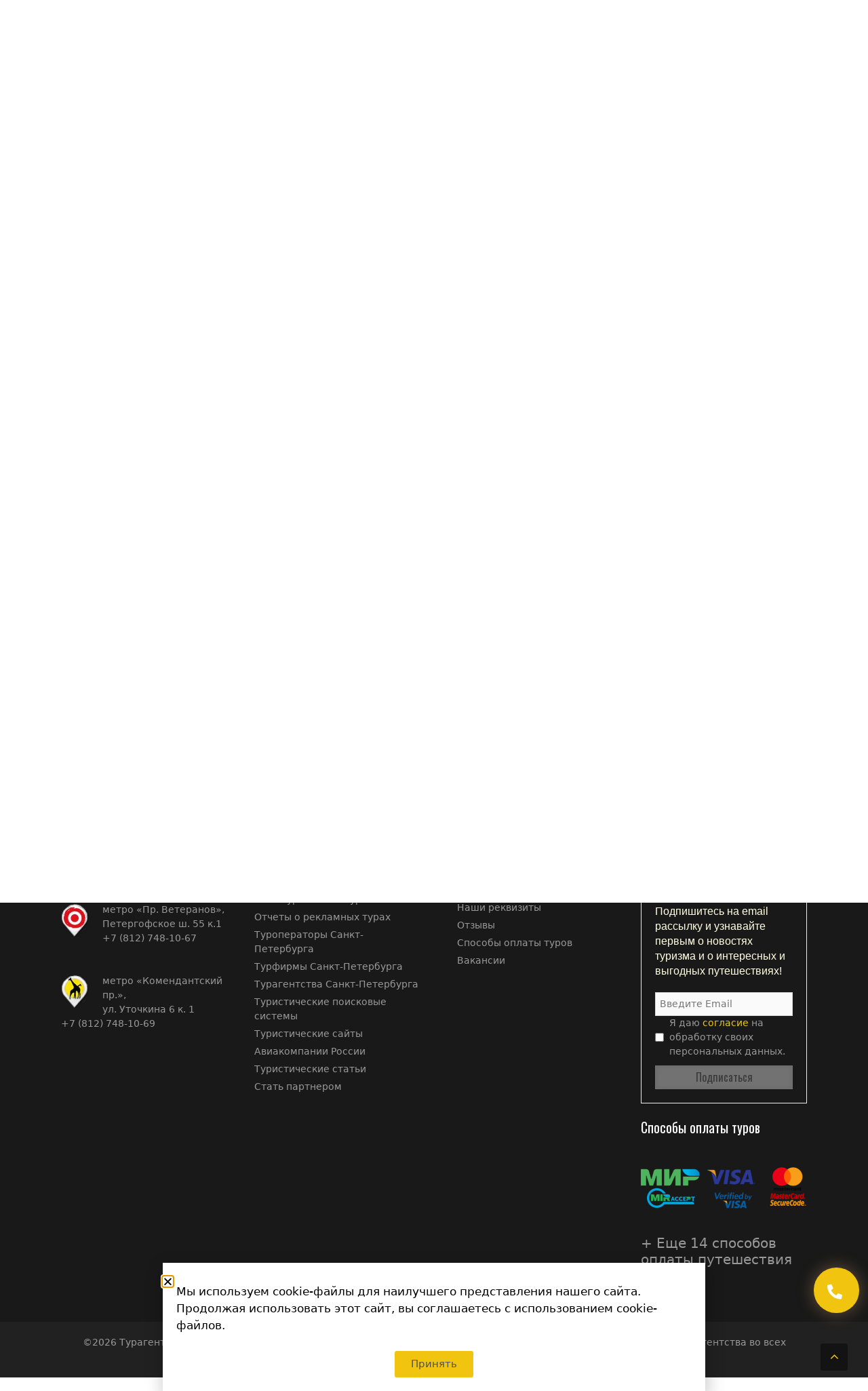

--- FILE ---
content_type: text/html; charset=UTF-8
request_url: https://toursfera.com/question/otdy-h-v-turtsii-12/
body_size: 31318
content:
<!DOCTYPE html><html lang="ru-RU" prefix="og: https://ogp.me/ns#"><head><meta charset="UTF-8"><link rel="preconnect" href="https://fonts.gstatic.com/" crossorigin /><meta name="viewport" content="width=device-width, initial-scale=1"><title>Отдых в Турции - Поиск туров от надежных туроператоров, официальный сайт турфирмы ТУРСФЕРА - турагентства во всех районах Санкт-Петербурга</title><meta name="description" content="Добрый день,отдыхали большой компанией девочек с детьми,в конце июня 2019 года в отеле Alva Donna(BeLek).Светлана подобрала для нас очень удобные вылеты,чтобы"/><meta name="robots" content="follow, index, noimageindex, max-snippet:-1, max-video-preview:-1, max-image-preview:large"/><link rel="canonical" href="https://toursfera.com/question/otdy-h-v-turtsii-12/" /><meta property="og:locale" content="ru_RU" /><meta property="og:type" content="article" /><meta property="og:title" content="Отдых в Турции - Поиск туров от надежных туроператоров, официальный сайт турфирмы ТУРСФЕРА - турагентства во всех районах Санкт-Петербурга" /><meta property="og:description" content="Добрый день,отдыхали большой компанией девочек с детьми,в конце июня 2019 года в отеле Alva Donna(BeLek).Светлана подобрала для нас очень удобные вылеты,чтобы" /><meta property="og:url" content="https://toursfera.com/question/otdy-h-v-turtsii-12/" /><meta property="og:site_name" content="Поиск туров от надежных туроператоров, официальный сайт турфирмы ТУРСФЕРА - турагентства во всех районах Санкт-Петербурга" /><meta name="twitter:card" content="summary_large_image" /><meta name="twitter:title" content="Отдых в Турции - Поиск туров от надежных туроператоров, официальный сайт турфирмы ТУРСФЕРА - турагентства во всех районах Санкт-Петербурга" /><meta name="twitter:description" content="Добрый день,отдыхали большой компанией девочек с детьми,в конце июня 2019 года в отеле Alva Donna(BeLek).Светлана подобрала для нас очень удобные вылеты,чтобы" /><link href='https://fonts.gstatic.com' crossorigin rel='preconnect' /><link href='https://fonts.googleapis.com' crossorigin rel='preconnect' /><link rel="alternate" type="application/rss+xml" title="Поиск туров от надежных туроператоров, официальный сайт турфирмы ТУРСФЕРА - турагентства во всех районах Санкт-Петербурга &raquo; Лента" href="https://toursfera.com/feed/" /><link rel="alternate" type="application/rss+xml" title="Поиск туров от надежных туроператоров, официальный сайт турфирмы ТУРСФЕРА - турагентства во всех районах Санкт-Петербурга &raquo; Лента комментариев" href="https://toursfera.com/comments/feed/" /><link rel="alternate" title="oEmbed (JSON)" type="application/json+oembed" href="https://toursfera.com/wp-json/oembed/1.0/embed?url=https%3A%2F%2Ftoursfera.com%2Fquestion%2Fotdy-h-v-turtsii-12%2F" /><link rel="alternate" title="oEmbed (XML)" type="text/xml+oembed" href="https://toursfera.com/wp-json/oembed/1.0/embed?url=https%3A%2F%2Ftoursfera.com%2Fquestion%2Fotdy-h-v-turtsii-12%2F&#038;format=xml" /><style id='wp-img-auto-sizes-contain-inline-css'>img:is([sizes=auto i],[sizes^="auto," i]){contain-intrinsic-size:3000px 1500px}
/*# sourceURL=wp-img-auto-sizes-contain-inline-css */</style> <script src="[data-uri]" defer></script><script data-optimized="1" src="https://toursfera.com/wp-content/plugins/litespeed-cache/assets/js/webfontloader.min.js" defer></script> <style id='wp-emoji-styles-inline-css'>img.wp-smiley, img.emoji {
		display: inline !important;
		border: none !important;
		box-shadow: none !important;
		height: 1em !important;
		width: 1em !important;
		margin: 0 0.07em !important;
		vertical-align: -0.1em !important;
		background: none !important;
		padding: 0 !important;
	}
/*# sourceURL=wp-emoji-styles-inline-css */</style><link data-optimized="1" rel='stylesheet' id='wp-block-library-css' href='https://toursfera.com/wp-content/litespeed/css/1/2eaf6f4535187b5b9ee7f7f1d5710e8b.css?ver=03aba' media='all' /><style id='classic-theme-styles-inline-css'>/*! This file is auto-generated */
.wp-block-button__link{color:#fff;background-color:#32373c;border-radius:9999px;box-shadow:none;text-decoration:none;padding:calc(.667em + 2px) calc(1.333em + 2px);font-size:1.125em}.wp-block-file__button{background:#32373c;color:#fff;text-decoration:none}
/*# sourceURL=/wp-includes/css/classic-themes.min.css */</style><style id='global-styles-inline-css'>:root{--wp--preset--aspect-ratio--square: 1;--wp--preset--aspect-ratio--4-3: 4/3;--wp--preset--aspect-ratio--3-4: 3/4;--wp--preset--aspect-ratio--3-2: 3/2;--wp--preset--aspect-ratio--2-3: 2/3;--wp--preset--aspect-ratio--16-9: 16/9;--wp--preset--aspect-ratio--9-16: 9/16;--wp--preset--color--black: #000000;--wp--preset--color--cyan-bluish-gray: #abb8c3;--wp--preset--color--white: #ffffff;--wp--preset--color--pale-pink: #f78da7;--wp--preset--color--vivid-red: #cf2e2e;--wp--preset--color--luminous-vivid-orange: #ff6900;--wp--preset--color--luminous-vivid-amber: #fcb900;--wp--preset--color--light-green-cyan: #7bdcb5;--wp--preset--color--vivid-green-cyan: #00d084;--wp--preset--color--pale-cyan-blue: #8ed1fc;--wp--preset--color--vivid-cyan-blue: #0693e3;--wp--preset--color--vivid-purple: #9b51e0;--wp--preset--color--contrast: var(--contrast);--wp--preset--color--contrast-2: var(--contrast-2);--wp--preset--color--contrast-3: var(--contrast-3);--wp--preset--color--base: var(--base);--wp--preset--color--base-2: var(--base-2);--wp--preset--color--base-3: var(--base-3);--wp--preset--color--accent: var(--accent);--wp--preset--gradient--vivid-cyan-blue-to-vivid-purple: linear-gradient(135deg,rgb(6,147,227) 0%,rgb(155,81,224) 100%);--wp--preset--gradient--light-green-cyan-to-vivid-green-cyan: linear-gradient(135deg,rgb(122,220,180) 0%,rgb(0,208,130) 100%);--wp--preset--gradient--luminous-vivid-amber-to-luminous-vivid-orange: linear-gradient(135deg,rgb(252,185,0) 0%,rgb(255,105,0) 100%);--wp--preset--gradient--luminous-vivid-orange-to-vivid-red: linear-gradient(135deg,rgb(255,105,0) 0%,rgb(207,46,46) 100%);--wp--preset--gradient--very-light-gray-to-cyan-bluish-gray: linear-gradient(135deg,rgb(238,238,238) 0%,rgb(169,184,195) 100%);--wp--preset--gradient--cool-to-warm-spectrum: linear-gradient(135deg,rgb(74,234,220) 0%,rgb(151,120,209) 20%,rgb(207,42,186) 40%,rgb(238,44,130) 60%,rgb(251,105,98) 80%,rgb(254,248,76) 100%);--wp--preset--gradient--blush-light-purple: linear-gradient(135deg,rgb(255,206,236) 0%,rgb(152,150,240) 100%);--wp--preset--gradient--blush-bordeaux: linear-gradient(135deg,rgb(254,205,165) 0%,rgb(254,45,45) 50%,rgb(107,0,62) 100%);--wp--preset--gradient--luminous-dusk: linear-gradient(135deg,rgb(255,203,112) 0%,rgb(199,81,192) 50%,rgb(65,88,208) 100%);--wp--preset--gradient--pale-ocean: linear-gradient(135deg,rgb(255,245,203) 0%,rgb(182,227,212) 50%,rgb(51,167,181) 100%);--wp--preset--gradient--electric-grass: linear-gradient(135deg,rgb(202,248,128) 0%,rgb(113,206,126) 100%);--wp--preset--gradient--midnight: linear-gradient(135deg,rgb(2,3,129) 0%,rgb(40,116,252) 100%);--wp--preset--font-size--small: 13px;--wp--preset--font-size--medium: 20px;--wp--preset--font-size--large: 36px;--wp--preset--font-size--x-large: 42px;--wp--preset--spacing--20: 0.44rem;--wp--preset--spacing--30: 0.67rem;--wp--preset--spacing--40: 1rem;--wp--preset--spacing--50: 1.5rem;--wp--preset--spacing--60: 2.25rem;--wp--preset--spacing--70: 3.38rem;--wp--preset--spacing--80: 5.06rem;--wp--preset--shadow--natural: 6px 6px 9px rgba(0, 0, 0, 0.2);--wp--preset--shadow--deep: 12px 12px 50px rgba(0, 0, 0, 0.4);--wp--preset--shadow--sharp: 6px 6px 0px rgba(0, 0, 0, 0.2);--wp--preset--shadow--outlined: 6px 6px 0px -3px rgb(255, 255, 255), 6px 6px rgb(0, 0, 0);--wp--preset--shadow--crisp: 6px 6px 0px rgb(0, 0, 0);}:where(.is-layout-flex){gap: 0.5em;}:where(.is-layout-grid){gap: 0.5em;}body .is-layout-flex{display: flex;}.is-layout-flex{flex-wrap: wrap;align-items: center;}.is-layout-flex > :is(*, div){margin: 0;}body .is-layout-grid{display: grid;}.is-layout-grid > :is(*, div){margin: 0;}:where(.wp-block-columns.is-layout-flex){gap: 2em;}:where(.wp-block-columns.is-layout-grid){gap: 2em;}:where(.wp-block-post-template.is-layout-flex){gap: 1.25em;}:where(.wp-block-post-template.is-layout-grid){gap: 1.25em;}.has-black-color{color: var(--wp--preset--color--black) !important;}.has-cyan-bluish-gray-color{color: var(--wp--preset--color--cyan-bluish-gray) !important;}.has-white-color{color: var(--wp--preset--color--white) !important;}.has-pale-pink-color{color: var(--wp--preset--color--pale-pink) !important;}.has-vivid-red-color{color: var(--wp--preset--color--vivid-red) !important;}.has-luminous-vivid-orange-color{color: var(--wp--preset--color--luminous-vivid-orange) !important;}.has-luminous-vivid-amber-color{color: var(--wp--preset--color--luminous-vivid-amber) !important;}.has-light-green-cyan-color{color: var(--wp--preset--color--light-green-cyan) !important;}.has-vivid-green-cyan-color{color: var(--wp--preset--color--vivid-green-cyan) !important;}.has-pale-cyan-blue-color{color: var(--wp--preset--color--pale-cyan-blue) !important;}.has-vivid-cyan-blue-color{color: var(--wp--preset--color--vivid-cyan-blue) !important;}.has-vivid-purple-color{color: var(--wp--preset--color--vivid-purple) !important;}.has-black-background-color{background-color: var(--wp--preset--color--black) !important;}.has-cyan-bluish-gray-background-color{background-color: var(--wp--preset--color--cyan-bluish-gray) !important;}.has-white-background-color{background-color: var(--wp--preset--color--white) !important;}.has-pale-pink-background-color{background-color: var(--wp--preset--color--pale-pink) !important;}.has-vivid-red-background-color{background-color: var(--wp--preset--color--vivid-red) !important;}.has-luminous-vivid-orange-background-color{background-color: var(--wp--preset--color--luminous-vivid-orange) !important;}.has-luminous-vivid-amber-background-color{background-color: var(--wp--preset--color--luminous-vivid-amber) !important;}.has-light-green-cyan-background-color{background-color: var(--wp--preset--color--light-green-cyan) !important;}.has-vivid-green-cyan-background-color{background-color: var(--wp--preset--color--vivid-green-cyan) !important;}.has-pale-cyan-blue-background-color{background-color: var(--wp--preset--color--pale-cyan-blue) !important;}.has-vivid-cyan-blue-background-color{background-color: var(--wp--preset--color--vivid-cyan-blue) !important;}.has-vivid-purple-background-color{background-color: var(--wp--preset--color--vivid-purple) !important;}.has-black-border-color{border-color: var(--wp--preset--color--black) !important;}.has-cyan-bluish-gray-border-color{border-color: var(--wp--preset--color--cyan-bluish-gray) !important;}.has-white-border-color{border-color: var(--wp--preset--color--white) !important;}.has-pale-pink-border-color{border-color: var(--wp--preset--color--pale-pink) !important;}.has-vivid-red-border-color{border-color: var(--wp--preset--color--vivid-red) !important;}.has-luminous-vivid-orange-border-color{border-color: var(--wp--preset--color--luminous-vivid-orange) !important;}.has-luminous-vivid-amber-border-color{border-color: var(--wp--preset--color--luminous-vivid-amber) !important;}.has-light-green-cyan-border-color{border-color: var(--wp--preset--color--light-green-cyan) !important;}.has-vivid-green-cyan-border-color{border-color: var(--wp--preset--color--vivid-green-cyan) !important;}.has-pale-cyan-blue-border-color{border-color: var(--wp--preset--color--pale-cyan-blue) !important;}.has-vivid-cyan-blue-border-color{border-color: var(--wp--preset--color--vivid-cyan-blue) !important;}.has-vivid-purple-border-color{border-color: var(--wp--preset--color--vivid-purple) !important;}.has-vivid-cyan-blue-to-vivid-purple-gradient-background{background: var(--wp--preset--gradient--vivid-cyan-blue-to-vivid-purple) !important;}.has-light-green-cyan-to-vivid-green-cyan-gradient-background{background: var(--wp--preset--gradient--light-green-cyan-to-vivid-green-cyan) !important;}.has-luminous-vivid-amber-to-luminous-vivid-orange-gradient-background{background: var(--wp--preset--gradient--luminous-vivid-amber-to-luminous-vivid-orange) !important;}.has-luminous-vivid-orange-to-vivid-red-gradient-background{background: var(--wp--preset--gradient--luminous-vivid-orange-to-vivid-red) !important;}.has-very-light-gray-to-cyan-bluish-gray-gradient-background{background: var(--wp--preset--gradient--very-light-gray-to-cyan-bluish-gray) !important;}.has-cool-to-warm-spectrum-gradient-background{background: var(--wp--preset--gradient--cool-to-warm-spectrum) !important;}.has-blush-light-purple-gradient-background{background: var(--wp--preset--gradient--blush-light-purple) !important;}.has-blush-bordeaux-gradient-background{background: var(--wp--preset--gradient--blush-bordeaux) !important;}.has-luminous-dusk-gradient-background{background: var(--wp--preset--gradient--luminous-dusk) !important;}.has-pale-ocean-gradient-background{background: var(--wp--preset--gradient--pale-ocean) !important;}.has-electric-grass-gradient-background{background: var(--wp--preset--gradient--electric-grass) !important;}.has-midnight-gradient-background{background: var(--wp--preset--gradient--midnight) !important;}.has-small-font-size{font-size: var(--wp--preset--font-size--small) !important;}.has-medium-font-size{font-size: var(--wp--preset--font-size--medium) !important;}.has-large-font-size{font-size: var(--wp--preset--font-size--large) !important;}.has-x-large-font-size{font-size: var(--wp--preset--font-size--x-large) !important;}
:where(.wp-block-post-template.is-layout-flex){gap: 1.25em;}:where(.wp-block-post-template.is-layout-grid){gap: 1.25em;}
:where(.wp-block-term-template.is-layout-flex){gap: 1.25em;}:where(.wp-block-term-template.is-layout-grid){gap: 1.25em;}
:where(.wp-block-columns.is-layout-flex){gap: 2em;}:where(.wp-block-columns.is-layout-grid){gap: 2em;}
:root :where(.wp-block-pullquote){font-size: 1.5em;line-height: 1.6;}
/*# sourceURL=global-styles-inline-css */</style><link data-optimized="1" rel='stylesheet' id='dwqa-style-css' href='https://toursfera.com/wp-content/litespeed/css/1/eef77a4cc5ff6e569ab6e4404ca8c888.css?ver=55412' media='all' /><link data-optimized="1" rel='stylesheet' id='dwqa-rtl-css' href='https://toursfera.com/wp-content/litespeed/css/1/3fa78c65dbc1f01dc20510b31b404d06.css?ver=cfb54' media='all' /><link data-optimized="1" rel='stylesheet' id='generate-style-css' href='https://toursfera.com/wp-content/litespeed/css/1/75d499c2d1159c2a38c43495e0540312.css?ver=72faf' media='all' /><style id='generate-style-inline-css'>.no-featured-image-padding .featured-image {margin-left:-40px;margin-right:-40px;}.post-image-above-header .no-featured-image-padding .inside-article .featured-image {margin-top:-40px;}@media (max-width:768px){.no-featured-image-padding .featured-image {margin-left:-30px;margin-right:-30px;}.post-image-above-header .no-featured-image-padding .inside-article .featured-image {margin-top:-30px;}}
@media (max-width: 768px){.main-navigation .menu-toggle,.main-navigation .mobile-bar-items,.sidebar-nav-mobile:not(#sticky-placeholder){display:block;}.main-navigation ul,.gen-sidebar-nav{display:none;}[class*="nav-float-"] .site-header .inside-header > *{float:none;clear:both;}}
.dynamic-author-image-rounded{border-radius:100%;}.dynamic-featured-image, .dynamic-author-image{vertical-align:middle;}.one-container.blog .dynamic-content-template:not(:last-child), .one-container.archive .dynamic-content-template:not(:last-child){padding-bottom:0px;}.dynamic-entry-excerpt > p:last-child{margin-bottom:0px;}
/*# sourceURL=generate-style-inline-css */</style><link data-optimized="1" rel='stylesheet' id='generate-font-icons-css' href='https://toursfera.com/wp-content/litespeed/css/1/f0f525c47d35c54eaa30b51c016a07f7.css?ver=8afb5' media='all' /><link data-optimized="1" rel='stylesheet' id='elementor-frontend-css' href='https://toursfera.com/wp-content/litespeed/css/1/115af97727713e6b91f0605064d9586f.css?ver=87a93' media='all' /><style id='elementor-frontend-inline-css'>.elementor-kit-97994{--e-global-color-primary:#F1C40F;--e-global-color-secondary:#545454;--e-global-color-text:#7A7A7A;--e-global-color-accent:#61CE70;--e-global-typography-primary-font-family:"Roboto";--e-global-typography-primary-font-weight:600;--e-global-typography-secondary-font-family:"Roboto Slab";--e-global-typography-secondary-font-weight:400;--e-global-typography-text-font-family:"Roboto";--e-global-typography-text-font-weight:400;--e-global-typography-accent-font-family:"Roboto";--e-global-typography-accent-font-weight:500;}.elementor-kit-97994 e-page-transition{background-color:#FFBC7D;}.elementor-section.elementor-section-boxed > .elementor-container{max-width:1140px;}.e-con{--container-max-width:1140px;}.elementor-widget:not(:last-child){margin-block-end:20px;}.elementor-element{--widgets-spacing:20px 20px;--widgets-spacing-row:20px;--widgets-spacing-column:20px;}{}h1.entry-title{display:var(--page-title-display);}@media(max-width:1024px){.elementor-section.elementor-section-boxed > .elementor-container{max-width:1024px;}.e-con{--container-max-width:1024px;}}@media(max-width:767px){.elementor-section.elementor-section-boxed > .elementor-container{max-width:767px;}.e-con{--container-max-width:767px;}}
.elementor-135925 .elementor-element.elementor-element-6b93d9df.elementor-column > .elementor-widget-wrap{justify-content:center;}.elementor-135925 .elementor-element.elementor-element-6b93d9df > .elementor-widget-wrap > .elementor-widget:not(.elementor-widget__width-auto):not(.elementor-widget__width-initial):not(:last-child):not(.elementor-absolute){margin-block-end:0px;}.elementor-135925 .elementor-element.elementor-element-6b93d9df > .elementor-element-populated, .elementor-135925 .elementor-element.elementor-element-6b93d9df > .elementor-element-populated > .elementor-background-overlay, .elementor-135925 .elementor-element.elementor-element-6b93d9df > .elementor-background-slideshow{border-radius:0px 0px 0px 0px;}.elementor-135925 .elementor-element.elementor-element-6b93d9df > .elementor-element-populated{margin:20px 10px 10px 10px;--e-column-margin-right:10px;--e-column-margin-left:10px;}.elementor-135925 .elementor-element.elementor-element-61e77079 > .elementor-widget-container{padding:0px 0px 0px 0px;}.elementor-135925 .elementor-element.elementor-element-8393254 .elementor-button{background-color:var( --e-global-color-primary );fill:var( --e-global-color-secondary );color:var( --e-global-color-secondary );}.elementor-135925 .elementor-element.elementor-element-8393254 .elementor-button:hover, .elementor-135925 .elementor-element.elementor-element-8393254 .elementor-button:focus{background-color:#E9C32B;}#elementor-popup-modal-135925 .dialog-message{width:800px;height:auto;}#elementor-popup-modal-135925{justify-content:center;align-items:flex-end;pointer-events:all;}#elementor-popup-modal-135925 .dialog-close-button{display:flex;}#elementor-popup-modal-135925 .dialog-widget-content{box-shadow:2px 8px 23px 3px rgba(0,0,0,0.2);}@media(min-width:768px){.elementor-135925 .elementor-element.elementor-element-6b93d9df{width:100%;}}/* Start custom CSS for text-editor, class: .elementor-element-61e77079 */jQuery( document ).ready( function( $ ) {
	$( document ).on( 'click', '.close-popup', function( event ) {
		elementorProFrontend.modules.popup.closePopup( {}, event );
	} );
} );/* End custom CSS */
.elementor-93846 .elementor-element.elementor-element-3f2c5a7b.elementor-column > .elementor-widget-wrap{justify-content:center;}.elementor-93846 .elementor-element.elementor-element-3f2c5a7b > .elementor-widget-wrap > .elementor-widget:not(.elementor-widget__width-auto):not(.elementor-widget__width-initial):not(:last-child):not(.elementor-absolute){margin-block-end:0px;}.elementor-93846 .elementor-element.elementor-element-3f2c5a7b > .elementor-element-populated, .elementor-93846 .elementor-element.elementor-element-3f2c5a7b > .elementor-element-populated > .elementor-background-overlay, .elementor-93846 .elementor-element.elementor-element-3f2c5a7b > .elementor-background-slideshow{border-radius:0px 0px 0px 0px;}.elementor-93846 .elementor-element.elementor-element-3f2c5a7b > .elementor-element-populated{margin:20px 10px 10px 10px;--e-column-margin-right:10px;--e-column-margin-left:10px;}.elementor-93846 .elementor-element.elementor-element-1405d590 > .elementor-widget-container{padding:0px 0px 0px 0px;}.elementor-93846 .elementor-element.elementor-element-22ea5c4d .elementor-button-content-wrapper{flex-direction:row;}.elementor-93846 .elementor-element.elementor-element-22ea5c4d .elementor-field-group{padding-right:calc( 10px/2 );padding-left:calc( 10px/2 );margin-bottom:10px;}.elementor-93846 .elementor-element.elementor-element-22ea5c4d .elementor-form-fields-wrapper{margin-left:calc( -10px/2 );margin-right:calc( -10px/2 );margin-bottom:-10px;}.elementor-93846 .elementor-element.elementor-element-22ea5c4d .elementor-field-group.recaptcha_v3-bottomleft, .elementor-93846 .elementor-element.elementor-element-22ea5c4d .elementor-field-group.recaptcha_v3-bottomright{margin-bottom:0;}body.rtl .elementor-93846 .elementor-element.elementor-element-22ea5c4d .elementor-labels-inline .elementor-field-group > label{padding-left:0px;}body:not(.rtl) .elementor-93846 .elementor-element.elementor-element-22ea5c4d .elementor-labels-inline .elementor-field-group > label{padding-right:0px;}body .elementor-93846 .elementor-element.elementor-element-22ea5c4d .elementor-labels-above .elementor-field-group > label{padding-bottom:0px;}.elementor-93846 .elementor-element.elementor-element-22ea5c4d .elementor-field-group > label{font-family:var( --e-global-typography-text-font-family ), Sans-serif;font-weight:var( --e-global-typography-text-font-weight );}.elementor-93846 .elementor-element.elementor-element-22ea5c4d .elementor-field-type-html{padding-bottom:0px;}.elementor-93846 .elementor-element.elementor-element-22ea5c4d .elementor-field-group .elementor-field, .elementor-93846 .elementor-element.elementor-element-22ea5c4d .elementor-field-subgroup label{font-family:var( --e-global-typography-text-font-family ), Sans-serif;font-weight:var( --e-global-typography-text-font-weight );}.elementor-93846 .elementor-element.elementor-element-22ea5c4d .elementor-field-group .elementor-field:not(.elementor-select-wrapper){background-color:#ffffff;}.elementor-93846 .elementor-element.elementor-element-22ea5c4d .elementor-field-group .elementor-select-wrapper select{background-color:#ffffff;}.elementor-93846 .elementor-element.elementor-element-22ea5c4d .e-form__buttons__wrapper__button-next{background-color:#F1C40F;color:#0A0A0A;}.elementor-93846 .elementor-element.elementor-element-22ea5c4d .elementor-button[type="submit"]{background-color:#F1C40F;color:#0A0A0A;}.elementor-93846 .elementor-element.elementor-element-22ea5c4d .elementor-button[type="submit"] svg *{fill:#0A0A0A;}.elementor-93846 .elementor-element.elementor-element-22ea5c4d .e-form__buttons__wrapper__button-previous{color:#ffffff;}.elementor-93846 .elementor-element.elementor-element-22ea5c4d .e-form__buttons__wrapper__button-next:hover{background-color:#545454;color:#ffffff;}.elementor-93846 .elementor-element.elementor-element-22ea5c4d .elementor-button[type="submit"]:hover{background-color:#545454;color:#ffffff;}.elementor-93846 .elementor-element.elementor-element-22ea5c4d .elementor-button[type="submit"]:hover svg *{fill:#ffffff;}.elementor-93846 .elementor-element.elementor-element-22ea5c4d .e-form__buttons__wrapper__button-previous:hover{color:#ffffff;}.elementor-93846 .elementor-element.elementor-element-22ea5c4d{--e-form-steps-indicators-spacing:20px;--e-form-steps-indicator-padding:30px;--e-form-steps-indicator-inactive-secondary-color:#ffffff;--e-form-steps-indicator-active-secondary-color:#ffffff;--e-form-steps-indicator-completed-secondary-color:#ffffff;--e-form-steps-divider-width:1px;--e-form-steps-divider-gap:10px;}#elementor-popup-modal-93846{background-color:rgba(0,0,0,.8);justify-content:center;align-items:center;pointer-events:all;}#elementor-popup-modal-93846 .dialog-message{width:640px;height:auto;}#elementor-popup-modal-93846 .dialog-close-button{display:flex;}#elementor-popup-modal-93846 .dialog-widget-content{box-shadow:2px 8px 23px 3px rgba(0,0,0,0.2);}@media(min-width:768px){.elementor-93846 .elementor-element.elementor-element-3f2c5a7b{width:100%;}}
.elementor-93432 .elementor-element.elementor-element-448bd89.elementor-column > .elementor-widget-wrap{justify-content:center;}.elementor-93432 .elementor-element.elementor-element-448bd89 > .elementor-widget-wrap > .elementor-widget:not(.elementor-widget__width-auto):not(.elementor-widget__width-initial):not(:last-child):not(.elementor-absolute){margin-block-end:0px;}.elementor-93432 .elementor-element.elementor-element-448bd89 > .elementor-element-populated, .elementor-93432 .elementor-element.elementor-element-448bd89 > .elementor-element-populated > .elementor-background-overlay, .elementor-93432 .elementor-element.elementor-element-448bd89 > .elementor-background-slideshow{border-radius:0px 0px 0px 0px;}.elementor-93432 .elementor-element.elementor-element-448bd89 > .elementor-element-populated{margin:20px 10px 10px 10px;--e-column-margin-right:10px;--e-column-margin-left:10px;}.elementor-93432 .elementor-element.elementor-element-6e4e91d > .elementor-widget-container{padding:0px 0px 0px 0px;}.elementor-93432 .elementor-element.elementor-element-ee87929 .elementor-button-content-wrapper{flex-direction:row;}.elementor-93432 .elementor-element.elementor-element-ee87929 .elementor-field-group{padding-right:calc( 10px/2 );padding-left:calc( 10px/2 );margin-bottom:10px;}.elementor-93432 .elementor-element.elementor-element-ee87929 .elementor-form-fields-wrapper{margin-left:calc( -10px/2 );margin-right:calc( -10px/2 );margin-bottom:-10px;}.elementor-93432 .elementor-element.elementor-element-ee87929 .elementor-field-group.recaptcha_v3-bottomleft, .elementor-93432 .elementor-element.elementor-element-ee87929 .elementor-field-group.recaptcha_v3-bottomright{margin-bottom:0;}body.rtl .elementor-93432 .elementor-element.elementor-element-ee87929 .elementor-labels-inline .elementor-field-group > label{padding-left:0px;}body:not(.rtl) .elementor-93432 .elementor-element.elementor-element-ee87929 .elementor-labels-inline .elementor-field-group > label{padding-right:0px;}body .elementor-93432 .elementor-element.elementor-element-ee87929 .elementor-labels-above .elementor-field-group > label{padding-bottom:0px;}.elementor-93432 .elementor-element.elementor-element-ee87929 .elementor-field-group > label{font-family:var( --e-global-typography-text-font-family ), Sans-serif;font-weight:var( --e-global-typography-text-font-weight );}.elementor-93432 .elementor-element.elementor-element-ee87929 .elementor-field-type-html{padding-bottom:0px;}.elementor-93432 .elementor-element.elementor-element-ee87929 .elementor-field-group .elementor-field, .elementor-93432 .elementor-element.elementor-element-ee87929 .elementor-field-subgroup label{font-family:var( --e-global-typography-text-font-family ), Sans-serif;font-weight:var( --e-global-typography-text-font-weight );}.elementor-93432 .elementor-element.elementor-element-ee87929 .elementor-field-group .elementor-field:not(.elementor-select-wrapper){background-color:#ffffff;}.elementor-93432 .elementor-element.elementor-element-ee87929 .elementor-field-group .elementor-select-wrapper select{background-color:#ffffff;}.elementor-93432 .elementor-element.elementor-element-ee87929 .e-form__buttons__wrapper__button-next{background-color:#F1C40F;color:#0A0A0A;}.elementor-93432 .elementor-element.elementor-element-ee87929 .elementor-button[type="submit"]{background-color:#F1C40F;color:#0A0A0A;}.elementor-93432 .elementor-element.elementor-element-ee87929 .elementor-button[type="submit"] svg *{fill:#0A0A0A;}.elementor-93432 .elementor-element.elementor-element-ee87929 .e-form__buttons__wrapper__button-previous{color:#ffffff;}.elementor-93432 .elementor-element.elementor-element-ee87929 .e-form__buttons__wrapper__button-next:hover{background-color:#545454;color:#ffffff;}.elementor-93432 .elementor-element.elementor-element-ee87929 .elementor-button[type="submit"]:hover{background-color:#545454;color:#ffffff;}.elementor-93432 .elementor-element.elementor-element-ee87929 .elementor-button[type="submit"]:hover svg *{fill:#ffffff;}.elementor-93432 .elementor-element.elementor-element-ee87929 .e-form__buttons__wrapper__button-previous:hover{color:#ffffff;}.elementor-93432 .elementor-element.elementor-element-ee87929{--e-form-steps-indicators-spacing:20px;--e-form-steps-indicator-padding:30px;--e-form-steps-indicator-inactive-secondary-color:#ffffff;--e-form-steps-indicator-active-secondary-color:#ffffff;--e-form-steps-indicator-completed-secondary-color:#ffffff;--e-form-steps-divider-width:1px;--e-form-steps-divider-gap:10px;}#elementor-popup-modal-93432{background-color:rgba(0,0,0,.8);justify-content:center;align-items:center;pointer-events:all;}#elementor-popup-modal-93432 .dialog-message{width:640px;height:auto;}#elementor-popup-modal-93432 .dialog-close-button{display:flex;}#elementor-popup-modal-93432 .dialog-widget-content{box-shadow:2px 8px 23px 3px rgba(0,0,0,0.2);}@media(min-width:768px){.elementor-93432 .elementor-element.elementor-element-448bd89{width:100%;}}
/*# sourceURL=elementor-frontend-inline-css */</style><link data-optimized="1" rel='stylesheet' id='e-popup-css' href='https://toursfera.com/wp-content/litespeed/css/1/c6da75cf9d61ee2038b40dc1ec157b4b.css?ver=0149a' media='all' /><link data-optimized="1" rel='stylesheet' id='widget-form-css' href='https://toursfera.com/wp-content/litespeed/css/1/b0ec8bbcc3bec3e4f6a2364a17bbef27.css?ver=eadaf' media='all' /><link data-optimized="1" rel='stylesheet' id='elementor-icons-css' href='https://toursfera.com/wp-content/litespeed/css/1/6ae01abee57e3cb8d9246d73dec5a40f.css?ver=14a35' media='all' /><link data-optimized="1" rel='stylesheet' id='generatepress-dynamic-css' href='https://toursfera.com/wp-content/litespeed/css/1/b4e6e7e294fe6de7a2388a98c5971552.css?ver=77e14' media='all' /><link data-optimized="1" rel='stylesheet' id='generate-child-css' href='https://toursfera.com/wp-content/litespeed/css/1/70d64c880d00e68a8d4b32b793dc898f.css?ver=463c7' media='all' /><link data-optimized="1" rel='stylesheet' id='generate-blog-columns-css' href='https://toursfera.com/wp-content/litespeed/css/1/544c6815e1ffdb33f8f446a8acf27a4e.css?ver=18c7e' media='all' /><link data-optimized="1" rel='stylesheet' id='generate-secondary-nav-css' href='https://toursfera.com/wp-content/litespeed/css/1/0058e1a8cb5945eb6b2ac381845ee69b.css?ver=5a1ed' media='all' /><style id='generate-secondary-nav-inline-css'>.secondary-navigation{background-color:#191919;}.secondary-navigation .main-nav ul li a,.secondary-navigation .menu-toggle,.secondary-menu-bar-items .menu-bar-item > a{color:#ffffff;font-family:"Oswald", sans-serif;font-weight:400;font-size:14px;}.secondary-navigation .secondary-menu-bar-items{color:#ffffff;font-size:14px;}button.secondary-menu-toggle:hover,button.secondary-menu-toggle:focus{color:#ffffff;}.widget-area .secondary-navigation{margin-bottom:20px;}.secondary-navigation ul ul{background-color:#303030;top:auto;}.secondary-navigation .main-nav ul ul li a{color:#ffffff;font-size:13px;}.secondary-navigation .main-nav ul li:not([class*="current-menu-"]):hover > a, .secondary-navigation .main-nav ul li:not([class*="current-menu-"]):focus > a, .secondary-navigation .main-nav ul li.sfHover:not([class*="current-menu-"]) > a, .secondary-menu-bar-items .menu-bar-item:hover > a{color:#000000;background-color:#ffffff;}.secondary-navigation .main-nav ul ul li:not([class*="current-menu-"]):hover > a,.secondary-navigation .main-nav ul ul li:not([class*="current-menu-"]):focus > a,.secondary-navigation .main-nav ul ul li.sfHover:not([class*="current-menu-"]) > a{color:#ffffff;background-color:#474747;}.secondary-navigation .main-nav ul li[class*="current-menu-"] > a{color:#000000;background-color:#ffffff;}.secondary-navigation .main-nav ul ul li[class*="current-menu-"] > a{color:#ffffff;background-color:#474747;}@media (max-width: 768px) {.secondary-menu-bar-items .menu-bar-item:hover > a{background: none;color: #ffffff;}}
/*# sourceURL=generate-secondary-nav-inline-css */</style><link data-optimized="1" rel='stylesheet' id='generate-secondary-nav-mobile-css' href='https://toursfera.com/wp-content/litespeed/css/1/a6effdec6d6b5d332f1d20f6b18a4983.css?ver=a1cd2' media='all' /><link data-optimized="1" rel='stylesheet' id='generate-sticky-css' href='https://toursfera.com/wp-content/litespeed/css/1/ae75c1dbf8c8fe803e1eb30c067535bb.css?ver=4ed7d' media='all' /><link data-optimized="1" rel='stylesheet' id='generate-navigation-branding-css' href='https://toursfera.com/wp-content/litespeed/css/1/1728a26423f5b249610835bf6555f822.css?ver=61a41' media='all' /><style id='generate-navigation-branding-inline-css'>@media (max-width: 768px){.site-header, #site-navigation, #sticky-navigation{display:none !important;opacity:0.0;}#mobile-header{display:block !important;width:100% !important;}#mobile-header .main-nav > ul{display:none;}#mobile-header.toggled .main-nav > ul, #mobile-header .menu-toggle, #mobile-header .mobile-bar-items{display:block;}#mobile-header .main-nav{-ms-flex:0 0 100%;flex:0 0 100%;-webkit-box-ordinal-group:5;-ms-flex-order:4;order:4;}}.main-navigation .sticky-navigation-logo, .main-navigation.navigation-stick .site-logo:not(.mobile-header-logo){display:none;}.main-navigation.navigation-stick .sticky-navigation-logo{display:block;}.navigation-branding img, .site-logo.mobile-header-logo img{height:75px;width:auto;}.navigation-branding .main-title{line-height:75px;}@media (max-width: 1110px){#site-navigation .navigation-branding, #sticky-navigation .navigation-branding{margin-left:10px;}}@media (max-width: 768px){.main-navigation:not(.slideout-navigation) .main-nav{-ms-flex:0 0 100%;flex:0 0 100%;}.main-navigation:not(.slideout-navigation) .inside-navigation{-ms-flex-wrap:wrap;flex-wrap:wrap;display:-webkit-box;display:-ms-flexbox;display:flex;}.nav-aligned-center .navigation-branding, .nav-aligned-left .navigation-branding{margin-right:auto;}.nav-aligned-center  .main-navigation.has-branding:not(.slideout-navigation) .inside-navigation .main-nav,.nav-aligned-center  .main-navigation.has-sticky-branding.navigation-stick .inside-navigation .main-nav,.nav-aligned-left  .main-navigation.has-branding:not(.slideout-navigation) .inside-navigation .main-nav,.nav-aligned-left  .main-navigation.has-sticky-branding.navigation-stick .inside-navigation .main-nav{margin-right:0px;}.navigation-branding img, .site-logo.mobile-header-logo{height:49px;}.navigation-branding .main-title{line-height:49px;}}
/*# sourceURL=generate-navigation-branding-inline-css */</style><link data-optimized="1" rel='stylesheet' id='eael-general-css' href='https://toursfera.com/wp-content/litespeed/css/1/1decb0420cce15e627eb5560b47a68d5.css?ver=c0cb1' media='all' /><link data-optimized="1" rel='stylesheet' id='elementor-gf-local-roboto-css' href='https://toursfera.com/wp-content/litespeed/css/1/29c85c7094825004588d3397da6a3de2.css?ver=d75ae' media='all' /><link data-optimized="1" rel='stylesheet' id='elementor-gf-local-robotoslab-css' href='https://toursfera.com/wp-content/litespeed/css/1/97a79aeb85c97153da4d78bbc6f9c296.css?ver=4d462' media='all' /><link data-optimized="1" rel='stylesheet' id='elementor-icons-shared-0-css' href='https://toursfera.com/wp-content/litespeed/css/1/cfb697e040a11e0821c9de4c70a327e1.css?ver=23165' media='all' /><link data-optimized="1" rel='stylesheet' id='elementor-icons-fa-solid-css' href='https://toursfera.com/wp-content/litespeed/css/1/599b4e57088451b38583a15b44b46fe3.css?ver=33c3f' media='all' /> <script src="https://toursfera.com/wp-includes/js/jquery/jquery.min.js?ver=3.7.1" id="jquery-core-js"></script> <script data-optimized="1" src="https://toursfera.com/wp-content/litespeed/js/1/84dee25ed269df919dc05496103a78c8.js?ver=ee548" id="jquery-migrate-js" defer data-deferred="1"></script> <link rel="https://api.w.org/" href="https://toursfera.com/wp-json/" /><link rel="EditURI" type="application/rsd+xml" title="RSD" href="https://toursfera.com/xmlrpc.php?rsd" /><meta name="generator" content="WordPress 6.9" /><link rel='shortlink' href='https://toursfera.com/?p=83690' /><meta name="generator" content="Elementor 3.34.1; features: additional_custom_breakpoints; settings: css_print_method-internal, google_font-enabled, font_display-auto"><style>.e-con.e-parent:nth-of-type(n+4):not(.e-lazyloaded):not(.e-no-lazyload),
				.e-con.e-parent:nth-of-type(n+4):not(.e-lazyloaded):not(.e-no-lazyload) * {
					background-image: none !important;
				}
				@media screen and (max-height: 1024px) {
					.e-con.e-parent:nth-of-type(n+3):not(.e-lazyloaded):not(.e-no-lazyload),
					.e-con.e-parent:nth-of-type(n+3):not(.e-lazyloaded):not(.e-no-lazyload) * {
						background-image: none !important;
					}
				}
				@media screen and (max-height: 640px) {
					.e-con.e-parent:nth-of-type(n+2):not(.e-lazyloaded):not(.e-no-lazyload),
					.e-con.e-parent:nth-of-type(n+2):not(.e-lazyloaded):not(.e-no-lazyload) * {
						background-image: none !important;
					}
				}</style><link rel="icon" href="https://toursfera.com/wp-content/uploads/2022/04/logo_pop3-358x358.png" sizes="32x32" /><link rel="icon" href="https://toursfera.com/wp-content/uploads/2022/04/logo_pop3-358x358.png" sizes="192x192" /><link rel="apple-touch-icon" href="https://toursfera.com/wp-content/uploads/2022/04/logo_pop3-358x358.png" /><meta name="msapplication-TileImage" content="https://toursfera.com/wp-content/uploads/2022/04/logo_pop3-358x358.png" /><style id="wp-custom-css">.generate-columns .inside-article {
	-webkit-box-shadow: 0px 0px 10px 0px rgba(110, 123, 140, 0.3);
          box-shadow: 0px 0px 10px 0px rgba(110, 123, 140, 0.3);
}</style></head><body class="wp-singular dwqa-question-template-default single single-dwqa-question postid-83690 wp-custom-logo wp-embed-responsive wp-theme-generatepress wp-child-theme-generatepress_child post-image-above-header post-image-aligned-center secondary-nav-below-header secondary-nav-aligned-center sticky-menu-no-transition sticky-enabled desktop-sticky-menu mobile-header mobile-header-logo no-sidebar nav-below-header separate-containers fluid-header active-footer-widgets-4 nav-search-enabled nav-aligned-center header-aligned-left dropdown-click dropdown-click-menu-item elementor-default elementor-kit-97994 page-template page-template-default default" itemtype="https://schema.org/Blog" itemscope>
<a class="screen-reader-text skip-link" href="#content" title="Перейти к содержимому">Перейти к содержимому</a><div class="top-bar top-bar-align-center"><div class="inside-top-bar grid-container grid-parent"><aside id="text-73" class="widget inner-padding widget_text"><div class="textwidget"><p>Сеть турагентств ТУРСФЕРА</p></div></aside><aside id="text-71" class="widget inner-padding widget_text"><div class="textwidget"><p><span style="color: #f1c40f;">Ждём Вас ежедневно с 10 до 21!</span></p></div></aside><aside id="text-69" class="widget inner-padding widget_text"><div class="textwidget"><p>Единый номер: +7(812) <big class="prefix">643-34-06</big></p></div></aside></div></div><nav id="mobile-header" itemtype="https://schema.org/SiteNavigationElement" itemscope class="main-navigation mobile-header-navigation has-branding"><div class="inside-navigation grid-container grid-parent"><form method="get" class="search-form navigation-search" action="https://toursfera.com/">
<input type="search" class="search-field" value="" name="s" title="Поиск" /></form><div class="site-logo mobile-header-logo">
<a href="https://toursfera.com/" title="Поиск туров от надежных туроператоров, официальный сайт турфирмы ТУРСФЕРА &#8212; турагентства во всех районах Санкт-Петербурга" rel="home">
<img loading="lazy" src="https://toursfera.com/wp-content/uploads/2020/09/toursfera-logo-350-70.png.webp" alt="Поиск туров от надежных туроператоров, официальный сайт турфирмы ТУРСФЕРА &#8212; турагентства во всех районах Санкт-Петербурга" class="is-logo-image" width="350" height="70" />
</a></div><div class="mobile-bar-items">
<span class="search-item">
<a aria-label="Открыть строку поиска" href="#">
</a>
</span></div>
<button class="menu-toggle" aria-controls="mobile-menu" aria-expanded="false">
<span class="mobile-menu">Меню</span>					</button><div id="mobile-menu" class="main-nav"><ul id="menu-glavnoe-menju" class=" menu sf-menu"><li id="menu-item-38298" class="menu-item menu-item-type-custom menu-item-object-custom menu-item-has-children menu-item-38298"><a role="button" aria-expanded="false" aria-haspopup="true" aria-label="Открыть подменю">Туры<span role="presentation" class="dropdown-menu-toggle"></span></a><ul class="sub-menu"><li id="menu-item-92665" class="menu-item menu-item-type-taxonomy menu-item-object-category menu-item-92665"><a href="https://toursfera.com/category/goryashhie-tury/">Горящие туры</a></li><li id="menu-item-139262" class="menu-item menu-item-type-taxonomy menu-item-object-category menu-item-139262"><a href="https://toursfera.com/category/tury-na-novy-j-god/">Туры на Новый год 2026</a></li><li id="menu-item-136306" class="menu-item menu-item-type-taxonomy menu-item-object-category menu-item-136306"><a href="https://toursfera.com/category/rannee-bronirovanie/">Раннее бронирование туров 2026</a></li><li id="menu-item-92679" class="menu-item menu-item-type-taxonomy menu-item-object-category menu-item-92679"><a href="https://toursfera.com/category/e-ksklyuzivny-e-tury-vip-tury/">Эксклюзивные туры, VIP туры</a></li><li id="menu-item-139263" class="menu-item menu-item-type-taxonomy menu-item-object-post_tag menu-item-139263"><a href="https://toursfera.com/tag/kruizy-po-sredizemnomu-po-evrope-po-chernomu-moryu/">Морские круизы</a></li><li id="menu-item-97019" class="menu-item menu-item-type-taxonomy menu-item-object-category menu-item-97019"><a href="https://toursfera.com/category/tury-na-shkol-ny-e-kanikuly/">Туры на школьные каникулы</a></li><li id="menu-item-138055" class="menu-item menu-item-type-taxonomy menu-item-object-category menu-item-138055"><a href="https://toursfera.com/category/tury-na-8-marta/">Туры на 8 марта</a></li><li id="menu-item-129294" class="menu-item menu-item-type-taxonomy menu-item-object-category menu-item-129294"><a href="https://toursfera.com/category/gornoly-zhny-e-tury/">Горнолыжные туры</a></li><li id="menu-item-92671" class="menu-item menu-item-type-taxonomy menu-item-object-category menu-item-92671"><a href="https://toursfera.com/category/svadebny-e-puteshestviya/">Свадебные путешествия</a></li><li id="menu-item-92680" class="menu-item menu-item-type-taxonomy menu-item-object-category menu-item-92680"><a href="https://toursfera.com/category/e-kskursionny-e-tury/">Экскурсионные туры</a></li><li id="menu-item-92667" class="menu-item menu-item-type-taxonomy menu-item-object-category menu-item-92667"><a href="https://toursfera.com/category/ozdorovitelnii-turizm/">Оздоровительный туризм</a></li><li id="menu-item-92668" class="menu-item menu-item-type-taxonomy menu-item-object-category menu-item-92668"><a href="https://toursfera.com/category/palomnicheskie-tury/">Паломнические туры</a></li></ul></li><li id="menu-item-3168" class="menu-item menu-item-type-custom menu-item-object-custom menu-item-has-children menu-item-3168"><a role="button" aria-expanded="false" aria-haspopup="true" aria-label="Открыть подменю">Популярные страны<span role="presentation" class="dropdown-menu-toggle"></span></a><ul class="sub-menu"><li id="menu-item-92662" class="menu-item menu-item-type-taxonomy menu-item-object-post_tag menu-item-92662"><a href="https://toursfera.com/tag/tury-po-rossii/">Россия</a></li><li id="menu-item-92590" class="menu-item menu-item-type-taxonomy menu-item-object-post_tag menu-item-92590"><a href="https://toursfera.com/tag/tury-v-egipet/">Египет</a></li><li id="menu-item-98474" class="menu-item menu-item-type-taxonomy menu-item-object-post_tag menu-item-98474"><a href="https://toursfera.com/tag/tury-v-turtsiyu/">Турция</a></li><li id="menu-item-92615" class="menu-item menu-item-type-taxonomy menu-item-object-post_tag menu-item-92615"><a href="https://toursfera.com/tag/tury-v-oae/">ОАЭ</a></li><li id="menu-item-97746" class="menu-item menu-item-type-taxonomy menu-item-object-post_tag menu-item-97746"><a href="https://toursfera.com/tag/tury-v-tunis/">Тунис</a></li><li id="menu-item-102902" class="menu-item menu-item-type-taxonomy menu-item-object-post_tag menu-item-102902"><a href="https://toursfera.com/tag/tury-v-tajland/">Таиланд</a></li><li id="menu-item-136769" class="menu-item menu-item-type-taxonomy menu-item-object-post_tag menu-item-136769"><a href="https://toursfera.com/tag/tury-v-kitaj-putevki-v-kitaj/">Китай (Хайнань)</a></li><li id="menu-item-129299" class="menu-item menu-item-type-taxonomy menu-item-object-post_tag menu-item-129299"><a href="https://toursfera.com/tag/tury-na-kubu/">Куба</a></li><li id="menu-item-129300" class="menu-item menu-item-type-taxonomy menu-item-object-post_tag menu-item-129300"><a href="https://toursfera.com/tag/tury-v-dominikanu/">Доминикана</a></li><li id="menu-item-102901" class="menu-item menu-item-type-taxonomy menu-item-object-post_tag menu-item-102901"><a href="https://toursfera.com/tag/tury-na-shri-lanku/">Шри-Ланка</a></li><li id="menu-item-102899" class="menu-item menu-item-type-taxonomy menu-item-object-post_tag menu-item-102899"><a href="https://toursfera.com/tag/tury-vo-v-etnam/">Вьетнам</a></li><li id="menu-item-102903" class="menu-item menu-item-type-taxonomy menu-item-object-post_tag menu-item-102903"><a href="https://toursfera.com/tag/tury-v-indiyu/">Индия</a></li><li id="menu-item-92653" class="menu-item menu-item-type-taxonomy menu-item-object-post_tag menu-item-92653"><a href="https://toursfera.com/tag/tury-na-mal-divy/">Мальдивы</a></li><li id="menu-item-97749" class="menu-item menu-item-type-taxonomy menu-item-object-post_tag menu-item-97749"><a href="https://toursfera.com/tag/tury-na-sejshely-putevki-na-sejshely/">Сейшелы</a></li><li id="menu-item-129301" class="menu-item menu-item-type-taxonomy menu-item-object-post_tag menu-item-129301"><a href="https://toursfera.com/tag/tury-v-venesue-lu-putevki-v-venesue-lu/">Венесуэла</a></li><li id="menu-item-92558" class="menu-item menu-item-type-taxonomy menu-item-object-post_tag menu-item-92558"><a href="https://toursfera.com/tag/otdy-h-v-abhazii/">Абхазия</a></li><li id="menu-item-102900" class="menu-item menu-item-type-taxonomy menu-item-object-post_tag menu-item-102900"><a href="https://toursfera.com/tag/otdy-h-v-armenii/">Армения</a></li></ul></li><li id="menu-item-129302" class="menu-item menu-item-type-post_type menu-item-object-page menu-item-129302"><a href="https://toursfera.com/napravleniya-otdyha/">Все страны</a></li><li id="menu-item-3925" class="menu-item menu-item-type-custom menu-item-object-custom menu-item-has-children menu-item-3925"><a role="button" aria-expanded="false" aria-haspopup="true" aria-label="Открыть подменю">О компании<span role="presentation" class="dropdown-menu-toggle"></span></a><ul class="sub-menu"><li id="menu-item-1175" class="menu-item menu-item-type-post_type menu-item-object-page menu-item-1175"><a href="https://toursfera.com/o-kompanii/">О компании</a></li><li id="menu-item-3817" class="menu-item menu-item-type-post_type menu-item-object-page menu-item-3817"><a href="https://toursfera.com/pochemu-imenno-nikto-drugoj/">Наши преимущества</a></li><li id="menu-item-35275" class="menu-item menu-item-type-taxonomy menu-item-object-category menu-item-35275"><a href="https://toursfera.com/category/podarki-i-rozy-gry-shi/">Подарки и розыгрыши</a></li><li id="menu-item-11" class="menu-item menu-item-type-taxonomy menu-item-object-category menu-item-11"><a href="https://toursfera.com/category/news/">Новости и акции</a></li><li id="menu-item-1387" class="menu-item menu-item-type-taxonomy menu-item-object-category menu-item-1387"><a href="https://toursfera.com/category/team/">Наша команда</a></li><li id="menu-item-3218" class="menu-item menu-item-type-post_type menu-item-object-page menu-item-3218"><a href="https://toursfera.com/o-kompanii/nashi-rekvizity/">Наши реквизиты</a></li><li id="menu-item-3217" class="menu-item menu-item-type-custom menu-item-object-custom menu-item-3217"><a href="https://toursfera.com/vopros-otvet/">Отзывы</a></li><li id="menu-item-36535" class="menu-item menu-item-type-post_type menu-item-object-page menu-item-36535"><a href="https://toursfera.com/sposoby-oplaty-turov/">Способы оплаты туров</a></li><li id="menu-item-3221" class="menu-item menu-item-type-taxonomy menu-item-object-category menu-item-3221"><a href="https://toursfera.com/category/vakansii/">Вакансии</a></li><li id="menu-item-968" class="menu-item menu-item-type-post_type menu-item-object-page menu-item-968"><a href="https://toursfera.com/contatcs/">Контакты</a></li></ul></li><li id="menu-item-3926" class="menu-item menu-item-type-custom menu-item-object-custom menu-item-has-children menu-item-3926"><a role="button" aria-expanded="false" aria-haspopup="true" aria-label="Открыть подменю">Контакты<span role="presentation" class="dropdown-menu-toggle"></span></a><ul class="sub-menu"><li id="menu-item-92759" class="menu-item menu-item-type-taxonomy menu-item-object-post_tag menu-item-92759"><a href="https://toursfera.com/tag/ofis-turagentstva-v-ozerkah/">Просвещения</a></li><li id="menu-item-92760" class="menu-item menu-item-type-taxonomy menu-item-object-post_tag menu-item-92760"><a href="https://toursfera.com/tag/ofis-turagentstva-u-m-zvenigorodskaya/">Садовая</a></li><li id="menu-item-92761" class="menu-item menu-item-type-taxonomy menu-item-object-post_tag menu-item-92761"><a href="https://toursfera.com/tag/ofis-turagentstva-u-m-moskovskaya/">Московская / Ленинский</a></li><li id="menu-item-92762" class="menu-item menu-item-type-taxonomy menu-item-object-post_tag menu-item-92762"><a href="https://toursfera.com/tag/turagentstvo-coral-travel-na-ulice-dybenko/">Дыбенко</a></li><li id="menu-item-92763" class="menu-item menu-item-type-taxonomy menu-item-object-post_tag menu-item-92763"><a href="https://toursfera.com/tag/ofis-turagentstva-na-akademicheskoj/">Академическая</a></li><li id="menu-item-92764" class="menu-item menu-item-type-taxonomy menu-item-object-post_tag menu-item-92764"><a href="https://toursfera.com/tag/ofis-turagentstva-na-leninskom-prospekte/">Ветеранов / Автово</a></li><li id="menu-item-92765" class="menu-item menu-item-type-taxonomy menu-item-object-post_tag menu-item-92765"><a href="https://toursfera.com/tag/turagentstvo-metro-komendantskij-prospekt/">Комендантский</a></li><li id="menu-item-46005" class="menu-item menu-item-type-taxonomy menu-item-object-category menu-item-46005"><a href="https://toursfera.com/category/tury-onlajn-iz-moskvy/">Представительства в Москве</a></li><li id="menu-item-1631" class="menu-item menu-item-type-post_type menu-item-object-page menu-item-1631"><a href="https://toursfera.com/contatcs/">Карта офисов</a></li></ul></li><li class="search-item menu-item-align-right"><a aria-label="Открыть строку поиска" href="#"></a></li></ul></div></div></nav><nav class="auto-hide-sticky has-branding has-sticky-branding main-navigation sub-menu-right" id="site-navigation" aria-label="Основной"  itemtype="https://schema.org/SiteNavigationElement" itemscope><div class="inside-navigation"><div class="navigation-branding"><div class="site-logo">
<a href="https://toursfera.com/" title="Поиск туров от надежных туроператоров, официальный сайт турфирмы ТУРСФЕРА &#8212; турагентства во всех районах Санкт-Петербурга" rel="home">
<img loading="lazy"  class="header-image is-logo-image" alt="Поиск туров от надежных туроператоров, официальный сайт турфирмы ТУРСФЕРА &#8212; турагентства во всех районах Санкт-Петербурга" src="https://toursfera.com/wp-content/uploads/2020/09/toursfera-logo-350-70.png.webp" title="Поиск туров от надежных туроператоров, официальный сайт турфирмы ТУРСФЕРА &#8212; турагентства во всех районах Санкт-Петербурга" width="350" height="70" />
</a></div><div class="sticky-navigation-logo">
<a href="https://toursfera.com/" title="Поиск туров от надежных туроператоров, официальный сайт турфирмы ТУРСФЕРА &#8212; турагентства во всех районах Санкт-Петербурга" rel="home">
<img loading="lazy" src="https://toursfera.com/wp-content/uploads/2020/09/toursfera-logo-350-70.png.webp" class="is-logo-image" alt="Поиск туров от надежных туроператоров, официальный сайт турфирмы ТУРСФЕРА &#8212; турагентства во всех районах Санкт-Петербурга" width="350" height="70" />
</a></div></div><form method="get" class="search-form navigation-search" action="https://toursfera.com/">
<input type="search" class="search-field" value="" name="s" title="Поиск" /></form><div class="mobile-bar-items">
<span class="search-item">
<a aria-label="Открыть строку поиска" href="#">
</a>
</span></div>
<button class="menu-toggle" aria-controls="primary-menu" aria-expanded="false">
<span class="mobile-menu">Меню</span>				</button><div id="primary-menu" class="main-nav"><ul id="menu-glavnoe-menju-1" class=" menu sf-menu"><li class="menu-item menu-item-type-custom menu-item-object-custom menu-item-has-children menu-item-38298"><a role="button" aria-expanded="false" aria-haspopup="true" aria-label="Открыть подменю">Туры<span role="presentation" class="dropdown-menu-toggle"></span></a><ul class="sub-menu"><li class="menu-item menu-item-type-taxonomy menu-item-object-category menu-item-92665"><a href="https://toursfera.com/category/goryashhie-tury/">Горящие туры</a></li><li class="menu-item menu-item-type-taxonomy menu-item-object-category menu-item-139262"><a href="https://toursfera.com/category/tury-na-novy-j-god/">Туры на Новый год 2026</a></li><li class="menu-item menu-item-type-taxonomy menu-item-object-category menu-item-136306"><a href="https://toursfera.com/category/rannee-bronirovanie/">Раннее бронирование туров 2026</a></li><li class="menu-item menu-item-type-taxonomy menu-item-object-category menu-item-92679"><a href="https://toursfera.com/category/e-ksklyuzivny-e-tury-vip-tury/">Эксклюзивные туры, VIP туры</a></li><li class="menu-item menu-item-type-taxonomy menu-item-object-post_tag menu-item-139263"><a href="https://toursfera.com/tag/kruizy-po-sredizemnomu-po-evrope-po-chernomu-moryu/">Морские круизы</a></li><li class="menu-item menu-item-type-taxonomy menu-item-object-category menu-item-97019"><a href="https://toursfera.com/category/tury-na-shkol-ny-e-kanikuly/">Туры на школьные каникулы</a></li><li class="menu-item menu-item-type-taxonomy menu-item-object-category menu-item-138055"><a href="https://toursfera.com/category/tury-na-8-marta/">Туры на 8 марта</a></li><li class="menu-item menu-item-type-taxonomy menu-item-object-category menu-item-129294"><a href="https://toursfera.com/category/gornoly-zhny-e-tury/">Горнолыжные туры</a></li><li class="menu-item menu-item-type-taxonomy menu-item-object-category menu-item-92671"><a href="https://toursfera.com/category/svadebny-e-puteshestviya/">Свадебные путешествия</a></li><li class="menu-item menu-item-type-taxonomy menu-item-object-category menu-item-92680"><a href="https://toursfera.com/category/e-kskursionny-e-tury/">Экскурсионные туры</a></li><li class="menu-item menu-item-type-taxonomy menu-item-object-category menu-item-92667"><a href="https://toursfera.com/category/ozdorovitelnii-turizm/">Оздоровительный туризм</a></li><li class="menu-item menu-item-type-taxonomy menu-item-object-category menu-item-92668"><a href="https://toursfera.com/category/palomnicheskie-tury/">Паломнические туры</a></li></ul></li><li class="menu-item menu-item-type-custom menu-item-object-custom menu-item-has-children menu-item-3168"><a role="button" aria-expanded="false" aria-haspopup="true" aria-label="Открыть подменю">Популярные страны<span role="presentation" class="dropdown-menu-toggle"></span></a><ul class="sub-menu"><li class="menu-item menu-item-type-taxonomy menu-item-object-post_tag menu-item-92662"><a href="https://toursfera.com/tag/tury-po-rossii/">Россия</a></li><li class="menu-item menu-item-type-taxonomy menu-item-object-post_tag menu-item-92590"><a href="https://toursfera.com/tag/tury-v-egipet/">Египет</a></li><li class="menu-item menu-item-type-taxonomy menu-item-object-post_tag menu-item-98474"><a href="https://toursfera.com/tag/tury-v-turtsiyu/">Турция</a></li><li class="menu-item menu-item-type-taxonomy menu-item-object-post_tag menu-item-92615"><a href="https://toursfera.com/tag/tury-v-oae/">ОАЭ</a></li><li class="menu-item menu-item-type-taxonomy menu-item-object-post_tag menu-item-97746"><a href="https://toursfera.com/tag/tury-v-tunis/">Тунис</a></li><li class="menu-item menu-item-type-taxonomy menu-item-object-post_tag menu-item-102902"><a href="https://toursfera.com/tag/tury-v-tajland/">Таиланд</a></li><li class="menu-item menu-item-type-taxonomy menu-item-object-post_tag menu-item-136769"><a href="https://toursfera.com/tag/tury-v-kitaj-putevki-v-kitaj/">Китай (Хайнань)</a></li><li class="menu-item menu-item-type-taxonomy menu-item-object-post_tag menu-item-129299"><a href="https://toursfera.com/tag/tury-na-kubu/">Куба</a></li><li class="menu-item menu-item-type-taxonomy menu-item-object-post_tag menu-item-129300"><a href="https://toursfera.com/tag/tury-v-dominikanu/">Доминикана</a></li><li class="menu-item menu-item-type-taxonomy menu-item-object-post_tag menu-item-102901"><a href="https://toursfera.com/tag/tury-na-shri-lanku/">Шри-Ланка</a></li><li class="menu-item menu-item-type-taxonomy menu-item-object-post_tag menu-item-102899"><a href="https://toursfera.com/tag/tury-vo-v-etnam/">Вьетнам</a></li><li class="menu-item menu-item-type-taxonomy menu-item-object-post_tag menu-item-102903"><a href="https://toursfera.com/tag/tury-v-indiyu/">Индия</a></li><li class="menu-item menu-item-type-taxonomy menu-item-object-post_tag menu-item-92653"><a href="https://toursfera.com/tag/tury-na-mal-divy/">Мальдивы</a></li><li class="menu-item menu-item-type-taxonomy menu-item-object-post_tag menu-item-97749"><a href="https://toursfera.com/tag/tury-na-sejshely-putevki-na-sejshely/">Сейшелы</a></li><li class="menu-item menu-item-type-taxonomy menu-item-object-post_tag menu-item-129301"><a href="https://toursfera.com/tag/tury-v-venesue-lu-putevki-v-venesue-lu/">Венесуэла</a></li><li class="menu-item menu-item-type-taxonomy menu-item-object-post_tag menu-item-92558"><a href="https://toursfera.com/tag/otdy-h-v-abhazii/">Абхазия</a></li><li class="menu-item menu-item-type-taxonomy menu-item-object-post_tag menu-item-102900"><a href="https://toursfera.com/tag/otdy-h-v-armenii/">Армения</a></li></ul></li><li class="menu-item menu-item-type-post_type menu-item-object-page menu-item-129302"><a href="https://toursfera.com/napravleniya-otdyha/">Все страны</a></li><li class="menu-item menu-item-type-custom menu-item-object-custom menu-item-has-children menu-item-3925"><a role="button" aria-expanded="false" aria-haspopup="true" aria-label="Открыть подменю">О компании<span role="presentation" class="dropdown-menu-toggle"></span></a><ul class="sub-menu"><li class="menu-item menu-item-type-post_type menu-item-object-page menu-item-1175"><a href="https://toursfera.com/o-kompanii/">О компании</a></li><li class="menu-item menu-item-type-post_type menu-item-object-page menu-item-3817"><a href="https://toursfera.com/pochemu-imenno-nikto-drugoj/">Наши преимущества</a></li><li class="menu-item menu-item-type-taxonomy menu-item-object-category menu-item-35275"><a href="https://toursfera.com/category/podarki-i-rozy-gry-shi/">Подарки и розыгрыши</a></li><li class="menu-item menu-item-type-taxonomy menu-item-object-category menu-item-11"><a href="https://toursfera.com/category/news/">Новости и акции</a></li><li class="menu-item menu-item-type-taxonomy menu-item-object-category menu-item-1387"><a href="https://toursfera.com/category/team/">Наша команда</a></li><li class="menu-item menu-item-type-post_type menu-item-object-page menu-item-3218"><a href="https://toursfera.com/o-kompanii/nashi-rekvizity/">Наши реквизиты</a></li><li class="menu-item menu-item-type-custom menu-item-object-custom menu-item-3217"><a href="https://toursfera.com/vopros-otvet/">Отзывы</a></li><li class="menu-item menu-item-type-post_type menu-item-object-page menu-item-36535"><a href="https://toursfera.com/sposoby-oplaty-turov/">Способы оплаты туров</a></li><li class="menu-item menu-item-type-taxonomy menu-item-object-category menu-item-3221"><a href="https://toursfera.com/category/vakansii/">Вакансии</a></li><li class="menu-item menu-item-type-post_type menu-item-object-page menu-item-968"><a href="https://toursfera.com/contatcs/">Контакты</a></li></ul></li><li class="menu-item menu-item-type-custom menu-item-object-custom menu-item-has-children menu-item-3926"><a role="button" aria-expanded="false" aria-haspopup="true" aria-label="Открыть подменю">Контакты<span role="presentation" class="dropdown-menu-toggle"></span></a><ul class="sub-menu"><li class="menu-item menu-item-type-taxonomy menu-item-object-post_tag menu-item-92759"><a href="https://toursfera.com/tag/ofis-turagentstva-v-ozerkah/">Просвещения</a></li><li class="menu-item menu-item-type-taxonomy menu-item-object-post_tag menu-item-92760"><a href="https://toursfera.com/tag/ofis-turagentstva-u-m-zvenigorodskaya/">Садовая</a></li><li class="menu-item menu-item-type-taxonomy menu-item-object-post_tag menu-item-92761"><a href="https://toursfera.com/tag/ofis-turagentstva-u-m-moskovskaya/">Московская / Ленинский</a></li><li class="menu-item menu-item-type-taxonomy menu-item-object-post_tag menu-item-92762"><a href="https://toursfera.com/tag/turagentstvo-coral-travel-na-ulice-dybenko/">Дыбенко</a></li><li class="menu-item menu-item-type-taxonomy menu-item-object-post_tag menu-item-92763"><a href="https://toursfera.com/tag/ofis-turagentstva-na-akademicheskoj/">Академическая</a></li><li class="menu-item menu-item-type-taxonomy menu-item-object-post_tag menu-item-92764"><a href="https://toursfera.com/tag/ofis-turagentstva-na-leninskom-prospekte/">Ветеранов / Автово</a></li><li class="menu-item menu-item-type-taxonomy menu-item-object-post_tag menu-item-92765"><a href="https://toursfera.com/tag/turagentstvo-metro-komendantskij-prospekt/">Комендантский</a></li><li class="menu-item menu-item-type-taxonomy menu-item-object-category menu-item-46005"><a href="https://toursfera.com/category/tury-onlajn-iz-moskvy/">Представительства в Москве</a></li><li class="menu-item menu-item-type-post_type menu-item-object-page menu-item-1631"><a href="https://toursfera.com/contatcs/">Карта офисов</a></li></ul></li><li class="search-item menu-item-align-right"><a aria-label="Открыть строку поиска" href="#"></a></li></ul></div></div></nav><div class="site grid-container container hfeed grid-parent" id="page"><div class="site-content" id="content"><div class="content-area grid-parent mobile-grid-100 grid-100 tablet-grid-100" id="primary"><main class="site-main" id="main"><article id="post-83690" class="post-83690 dwqa-question type-dwqa-question status-publish hentry dwqa-question_category-svetlana-shulik dwqa-question_tag-super-118 infinite-scroll-item no-featured-image-padding" itemtype="https://schema.org/CreativeWork" itemscope><div class="inside-article"><header class="entry-header"><h1 class="entry-title" itemprop="headline">Отдых в Турции</h1></header><div class="entry-content" itemprop="text"><div class="dwqa-container" ><div class="dwqa-single-question"><div class="dwqa-breadcrumbs"><a href="https://toursfera.com/vopros-otvet/">Отзывы</a><span class="dwqa-sep"> &rsaquo; </span><a href="https://toursfera.com/question/question-category/svetlana-shulik/">Менеджер: Светлана Яшина</a><span class="dwqa-sep"> &rsaquo; </span><span class="dwqa-current">Отдых в Турции</span></div><div class="dwqa-question-item"><div class="dwqa-question-vote" data-nonce="376b9b43d8" data-post="83690">
<span class="dwqa-vote-count">0</span>
<a class="dwqa-vote dwqa-vote-up" href="#">+1</a>
<a class="dwqa-vote dwqa-vote-down" href="#">-1</a></div><div class="dwqa-question-meta">
<span><a href=""><img alt='' src='https://secure.gravatar.com/avatar/?s=48&#038;d=mm&#038;r=g' srcset='https://secure.gravatar.com/avatar/?s=96&#038;d=mm&#038;r=g 2x' class='avatar avatar-48 photo avatar-default' height='48' width='48' decoding='async'/>Путешественник</a>  написал (а) 6 лет назад</span>		<span class="dwqa-question-actions"></span></div><div class="dwqa-question-content"><p>Добрый день,отдыхали большой компанией девочек с детьми,в конце июня 2019 года в отеле Alva Donna(BeLek).Светлана подобрала для нас очень удобные вылеты,чтобы не терять дни в дороге,за путевка только к Светлане Шулик всегда обращаюсь,всё всегда на высшем уровне!!!<br />
Отель очень понравился,минусов нет никаких,сам отель очень красивый,с хорошими номерами,еда превосходная,а развлечения для детей какие хочешь,вечерние шоу очень классные,хотя никогда на них раньше не ходила в других отелях,очень всем рекомендую именно этот отель!!!</p></div><div class="dwqa-question-footer"><div class="dwqa-question-meta">
<span class="dwqa-question-tag">Теги отзыва:<a href="https://toursfera.com/question/question-tag/super-118/" rel="tag">Alva Donna</a></span></div></div><div class="dwqa-comments"><div class="dwqa-comments-list"></div></div></div><div class="dwqa-answers"></div></div></div></div></div></article></main></div></div></div><div class="site-footer"><div id="footer-widgets" class="site footer-widgets"><div class="footer-widgets-container grid-container grid-parent"><div class="inside-footer-widgets"><div class="footer-widget-1 grid-parent grid-25 tablet-grid-50 mobile-grid-100"><aside id="text-75" class="widget inner-padding widget_text"><h2 class="widget-title">Сеть турагентств «Турсфера»</h2><div class="textwidget"><div class="row "><div class="col-lg-3 col-md-3 col-xs-3 col-sm-3"><img decoding="async" class="size-full wp-image-56680 alignleft" src="https://toursfera.com/wp-content/uploads/2014/10/sign2-1.png.webp" alt="sign2 (1)" width="40" height="50" /></div><div class="col-lg-9 col-md-9 col-xs-9 col-sm-9"><a href="https://toursfera.com/category/ofis-turagentstva-v-ozerkah/">метро «Пр. Просвещения»,<br />
ул. Шостаковича 5 к. 1</a><br />
<span class="_tel_cookie id63">+7 (812) 748-10-61</span></div></div><div></div><p>&nbsp;</p><div class="row "><div class="col-lg-3 col-md-3 col-xs-3 col-sm-3"><img decoding="async" class="size-full wp-image-56428 alignleft" src="https://toursfera.com/wp-content/uploads/2017/11/Kon-2.png.webp" alt="Конь 2" width="40" height="50" /></div><div class="col-lg-9 col-md-9 col-xs-9 col-sm-9"><a href="https://toursfera.com/category/ofis-turagentstva-u-m-zvenigorodskaya/">метро «Садовая»,<br />
ул. Садовая 38</a><br />
<span class="_tel_cookie id64">+7 (812) 748-10-62</span></div></div><div></div><p>&nbsp;</p><div class="row "><div class="col-lg-3 col-md-3 col-xs-3 col-sm-3"><img decoding="async" class="size-thumbnail wp-image-56682 alignleft" src="https://toursfera.com/wp-content/uploads/2023/02/FunSun.png.webp" alt="Tui" width="40" height="50" data-wp-editing="1" /></div><div class="col-lg-9 col-md-9 col-xs-9 col-sm-9"><a href="https://toursfera.com/category/ofis-turagentstva-u-m-moskovskaya/">метро «Московская»,<br />
Ленинский пр. 176</a><br />
<span class="_tel_cookie id65">+7 (812) 748-10-63</span></div></div><div></div><p>&nbsp;</p><div class="row "><div class="col-lg-3 col-md-3 col-xs-3 col-sm-3"><img loading="lazy" loading="lazy" decoding="async" class="size-thumbnail wp-image-56682 alignleft" src="https://toursfera.com/wp-content/uploads/2022/09/coral.png.webp" alt="Coral Travel" width="40" height="50" /></div><div class="col-lg-9 col-md-9 col-xs-9 col-sm-9"><a href="https://toursfera.com/tag/turagentstvo-coral-travel-na-ulice-dybenko/">метро «Ул. Дыбенко»,<br />
ул. Дыбенко 22 к. 1</a><br />
<span class="_tel_cookie id66">+7 (812) 748-10-64</span></div></div><div></div><p>&nbsp;</p><div class="row "><div class="col-lg-3 col-md-3 col-xs-3 col-sm-3"><img decoding="async" class="size-full wp-image-56680 alignleft" src="https://toursfera.com/wp-content/uploads/2014/10/sign2-1.png.webp" alt="sign2 (1)" width="40" height="50" /></div><div class="col-lg-9 col-md-9 col-xs-9 col-sm-9"><a href="https://toursfera.com/category/ofis-turagentstva-na-akademicheskoj/">метро «Академическая»,<br />
пр. Науки 19 к.2</a><br />
<span class="_tel_cookie id67">+7 (812) 748-10-65</span></div></div><div></div><p>&nbsp;</p><div class="row "><div class="col-lg-3 col-md-3 col-xs-3 col-sm-3"><img loading="lazy" loading="lazy" decoding="async" class="size-full wp-image-56680 alignleft" src="https://toursfera.com/wp-content/uploads/2022/12/Anex1.png.webp" alt="sign2 (1)" width="40" height="50" /></div><div class="col-lg-9 col-md-9 col-xs-9 col-sm-9"><a href="https://toursfera.com/category/ofis-turagentstva-na-leninskom-prospekte/">метро «Пр. Ветеранов»,<br />
Петергофское ш. 55 к.1</a><br />
<span class="_tel_cookie id68">+7 (812) 748-10-67</span></div></div><div></div><p>&nbsp;</p><div class="row "><div class="col-lg-3 col-md-3 col-xs-3 col-sm-3"><img decoding="async" class="size-full wp-image-56680 alignleft" src="https://toursfera.com/wp-content/uploads/2014/10/sign2-1.png.webp" alt="sign2 (1)" width="40" height="50" /></div><div class="col-lg-9 col-md-9 col-xs-9 col-sm-9"><a href="https://toursfera.com/category/turagentstvo-metro-komendantskij-prospekt/">метро «Комендантский пр.»,<br />
ул. Уточкина 6 к. 1</a><br />
<span class="_tel_cookie id70">+7 (812) 748-10-69</span></div></div></div></aside></div><div class="footer-widget-2 grid-parent grid-25 tablet-grid-50 mobile-grid-100"><aside id="nav_menu-22" class="widget inner-padding widget_nav_menu"><h2 class="widget-title">Разделы сайта</h2><div class="menu-menju-futera-3-container"><ul id="menu-menju-futera-3" class="menu"><li id="menu-item-93219" class="mega-menu menu-item menu-item-type-custom menu-item-object-custom menu-item-has-children menu-item-93219"><a>Туры</a><ul class="sub-menu"><li id="menu-item-130675" class="menu-item menu-item-type-taxonomy menu-item-object-category menu-item-130675"><a href="https://toursfera.com/category/arenda-kottedjey-i-domov-posutochno-i-pomesyachno/">Аренда коттеджей и домов посуточно и помесячно</a></li><li id="menu-item-93220" class="menu-item menu-item-type-taxonomy menu-item-object-category menu-item-93220"><a href="https://toursfera.com/category/gornoly-zhny-e-tury/">Горнолыжные туры</a></li><li id="menu-item-93221" class="menu-item menu-item-type-taxonomy menu-item-object-category menu-item-93221"><a href="https://toursfera.com/category/goryashhie-tury/">Горящие туры</a></li><li id="menu-item-93223" class="menu-item menu-item-type-taxonomy menu-item-object-post_tag menu-item-93223"><a href="https://toursfera.com/tag/kruizy-po-sredizemnomu-po-evrope-po-chernomu-moryu/">Морские круизы</a></li><li id="menu-item-93224" class="menu-item menu-item-type-taxonomy menu-item-object-category menu-item-93224"><a href="https://toursfera.com/category/ozdorovitelnii-turizm/">Оздоровительный туризм</a></li><li id="menu-item-93225" class="menu-item menu-item-type-taxonomy menu-item-object-category menu-item-93225"><a href="https://toursfera.com/category/palomnicheskie-tury/">Паломнические туры</a></li><li id="menu-item-93226" class="menu-item menu-item-type-taxonomy menu-item-object-category menu-item-93226"><a href="https://toursfera.com/category/rannee-bronirovanie/">Раннее бронирование туров 2026</a></li><li id="menu-item-93227" class="menu-item menu-item-type-taxonomy menu-item-object-category menu-item-93227"><a href="https://toursfera.com/category/samostoyatel-ny-e-puteshestviya/">Самостоятельные путешествия</a></li><li id="menu-item-93228" class="menu-item menu-item-type-taxonomy menu-item-object-category menu-item-93228"><a href="https://toursfera.com/category/svadebny-e-puteshestviya/">Свадебные путешествия</a></li><li id="menu-item-93229" class="menu-item menu-item-type-taxonomy menu-item-object-category menu-item-93229"><a href="https://toursfera.com/category/seks-turizm/">Секс туризм</a></li><li id="menu-item-93230" class="menu-item menu-item-type-taxonomy menu-item-object-category menu-item-93230"><a href="https://toursfera.com/category/tury-na-14-fevralya/">Туры на 14 февраля</a></li><li id="menu-item-93231" class="menu-item menu-item-type-taxonomy menu-item-object-category menu-item-93231"><a href="https://toursfera.com/category/tury-na-23-fevralya/">Туры на 23 февраля</a></li><li id="menu-item-93232" class="menu-item menu-item-type-taxonomy menu-item-object-category menu-item-93232"><a href="https://toursfera.com/category/tury-na-8-marta/">Туры на 8 марта</a></li><li id="menu-item-93233" class="menu-item menu-item-type-taxonomy menu-item-object-category menu-item-93233"><a href="https://toursfera.com/category/tury-na-majskie-prazdniki/">Туры на майские праздники 2025</a></li><li id="menu-item-93234" class="menu-item menu-item-type-taxonomy menu-item-object-category menu-item-93234"><a href="https://toursfera.com/category/tury-na-novy-j-god/">Туры на Новый год 2026</a></li><li id="menu-item-93235" class="menu-item menu-item-type-taxonomy menu-item-object-category menu-item-93235"><a href="https://toursfera.com/category/tury-na-shkol-ny-e-kanikuly/">Туры на школьные каникулы</a></li><li id="menu-item-93236" class="menu-item menu-item-type-taxonomy menu-item-object-category menu-item-93236"><a href="https://toursfera.com/category/e-ksklyuzivny-e-tury-vip-tury/">Эксклюзивные туры, VIP туры</a></li><li id="menu-item-93237" class="menu-item menu-item-type-taxonomy menu-item-object-category menu-item-93237"><a href="https://toursfera.com/category/e-kskursionny-e-tury/">Экскурсионные туры</a></li></ul></li><li id="menu-item-93402" class="menu-item menu-item-type-taxonomy menu-item-object-category menu-item-93402"><a href="https://toursfera.com/category/otchety-iz-reklamny-h-turov/">Отчеты о рекламных турах</a></li><li id="menu-item-93403" class="menu-item menu-item-type-taxonomy menu-item-object-category menu-item-93403"><a href="https://toursfera.com/category/turoperatory-sankt-peterburga/">Туроператоры Санкт-Петербурга</a></li><li id="menu-item-93404" class="menu-item menu-item-type-taxonomy menu-item-object-category menu-item-93404"><a href="https://toursfera.com/category/turfirmy-sankt-peterburga/">Турфирмы Санкт-Петербурга</a></li><li id="menu-item-93405" class="menu-item menu-item-type-taxonomy menu-item-object-category menu-item-93405"><a href="https://toursfera.com/category/turagentstva-sankt-peterburga/">Турагентства Санкт-Петербурга</a></li><li id="menu-item-93406" class="menu-item menu-item-type-taxonomy menu-item-object-category menu-item-93406"><a href="https://toursfera.com/category/turisticheskie-poiskovy-e-sistemy/">Туристические поисковые системы</a></li><li id="menu-item-93407" class="menu-item menu-item-type-taxonomy menu-item-object-category menu-item-93407"><a href="https://toursfera.com/category/turisticheskie-sajty/">Туристические сайты</a></li><li id="menu-item-93408" class="menu-item menu-item-type-taxonomy menu-item-object-category menu-item-93408"><a href="https://toursfera.com/category/aviakompanii-rossii/">Авиакомпании России</a></li><li id="menu-item-93409" class="menu-item menu-item-type-taxonomy menu-item-object-category menu-item-93409"><a href="https://toursfera.com/category/turisticheskie-stat-i/">Туристические статьи</a></li><li id="menu-item-93410" class="menu-item menu-item-type-taxonomy menu-item-object-category menu-item-93410"><a href="https://toursfera.com/category/partneram/">Стать партнером</a></li></ul></div></aside></div><div class="footer-widget-3 grid-parent grid-25 tablet-grid-50 mobile-grid-100"><aside id="nav_menu-24" class="widget inner-padding widget_nav_menu"><div class="menu-menju-futera-4-container"><ul id="menu-menju-futera-4" class="menu"><li id="menu-item-93379" class="menu-item menu-item-type-custom menu-item-object-custom menu-item-has-children menu-item-93379"><a>Популярные страны</a><ul class="sub-menu"><li id="menu-item-93381" class="menu-item menu-item-type-taxonomy menu-item-object-post_tag menu-item-93381"><a href="https://toursfera.com/tag/tury-po-rossii/">Россия</a></li><li id="menu-item-93385" class="menu-item menu-item-type-taxonomy menu-item-object-post_tag menu-item-93385"><a href="https://toursfera.com/tag/tury-v-egipet/">Египет</a></li><li id="menu-item-98476" class="menu-item menu-item-type-taxonomy menu-item-object-post_tag menu-item-98476"><a href="https://toursfera.com/tag/tury-v-turtsiyu/">Турция</a></li><li id="menu-item-93382" class="menu-item menu-item-type-taxonomy menu-item-object-post_tag menu-item-93382"><a href="https://toursfera.com/tag/tury-v-oae/">ОАЭ</a></li><li id="menu-item-97756" class="menu-item menu-item-type-taxonomy menu-item-object-post_tag menu-item-97756"><a href="https://toursfera.com/tag/tury-v-tunis/">Тунис</a></li><li id="menu-item-102908" class="menu-item menu-item-type-taxonomy menu-item-object-post_tag menu-item-102908"><a href="https://toursfera.com/tag/tury-v-tajland/">Таиланд</a></li><li id="menu-item-129303" class="menu-item menu-item-type-taxonomy menu-item-object-post_tag menu-item-129303"><a href="https://toursfera.com/tag/tury-na-kubu/">Куба</a></li><li id="menu-item-129304" class="menu-item menu-item-type-taxonomy menu-item-object-post_tag menu-item-129304"><a href="https://toursfera.com/tag/tury-v-dominikanu/">Доминикана</a></li><li id="menu-item-102906" class="menu-item menu-item-type-taxonomy menu-item-object-post_tag menu-item-102906"><a href="https://toursfera.com/tag/tury-na-shri-lanku/">Шри-Ланка</a></li><li id="menu-item-102904" class="menu-item menu-item-type-taxonomy menu-item-object-post_tag menu-item-102904"><a href="https://toursfera.com/tag/tury-vo-v-etnam/">Вьетнам</a></li><li id="menu-item-102905" class="menu-item menu-item-type-taxonomy menu-item-object-post_tag menu-item-102905"><a href="https://toursfera.com/tag/tury-v-indiyu/">Индия</a></li><li id="menu-item-93383" class="menu-item menu-item-type-taxonomy menu-item-object-post_tag menu-item-93383"><a href="https://toursfera.com/tag/tury-na-mal-divy/">Мальдивы</a></li><li id="menu-item-97753" class="menu-item menu-item-type-taxonomy menu-item-object-post_tag menu-item-97753"><a href="https://toursfera.com/tag/tury-na-sejshely-putevki-na-sejshely/">Сейшелы</a></li><li id="menu-item-129305" class="menu-item menu-item-type-taxonomy menu-item-object-post_tag menu-item-129305"><a href="https://toursfera.com/tag/tury-v-venesue-lu-putevki-v-venesue-lu/">Венесуэла</a></li><li id="menu-item-93398" class="menu-item menu-item-type-taxonomy menu-item-object-post_tag menu-item-93398"><a href="https://toursfera.com/tag/otdy-h-v-abhazii/">Абхазия</a></li><li id="menu-item-102907" class="menu-item menu-item-type-taxonomy menu-item-object-post_tag menu-item-102907"><a href="https://toursfera.com/tag/otdy-h-v-armenii/">Армения</a></li></ul></li><li id="menu-item-129306" class="menu-item menu-item-type-post_type menu-item-object-page menu-item-129306"><a href="https://toursfera.com/napravleniya-otdyha/">Все страны</a></li><li id="menu-item-93386" class="menu-item menu-item-type-custom menu-item-object-custom menu-item-has-children menu-item-93386"><a>О компании</a><ul class="sub-menu"><li id="menu-item-93387" class="menu-item menu-item-type-post_type menu-item-object-page menu-item-93387"><a href="https://toursfera.com/o-kompanii/">О компании</a></li><li id="menu-item-93388" class="menu-item menu-item-type-post_type menu-item-object-page menu-item-93388"><a href="https://toursfera.com/pochemu-imenno-nikto-drugoj/">Наши преимущества</a></li><li id="menu-item-93389" class="menu-item menu-item-type-taxonomy menu-item-object-category menu-item-93389"><a href="https://toursfera.com/category/podarki-i-rozy-gry-shi/">Подарки и розыгрыши</a></li><li id="menu-item-93390" class="menu-item menu-item-type-taxonomy menu-item-object-category menu-item-93390"><a href="https://toursfera.com/category/news/">Новости и акции</a></li><li id="menu-item-93391" class="menu-item menu-item-type-taxonomy menu-item-object-category menu-item-93391"><a href="https://toursfera.com/category/team/">Наша команда</a></li><li id="menu-item-93392" class="menu-item menu-item-type-post_type menu-item-object-page menu-item-93392"><a href="https://toursfera.com/o-kompanii/nashi-rekvizity/">Наши реквизиты</a></li><li id="menu-item-93393" class="menu-item menu-item-type-custom menu-item-object-custom menu-item-93393"><a href="https://toursfera.com/vopros-otvet/">Отзывы</a></li><li id="menu-item-93396" class="menu-item menu-item-type-post_type menu-item-object-page menu-item-93396"><a href="https://toursfera.com/sposoby-oplaty-turov/">Способы оплаты туров</a></li><li id="menu-item-93397" class="menu-item menu-item-type-taxonomy menu-item-object-category menu-item-93397"><a href="https://toursfera.com/category/vakansii/">Вакансии</a></li></ul></li></ul></div></aside></div><div class="footer-widget-4 grid-parent grid-25 tablet-grid-50 mobile-grid-100"><aside id="custom_html-5" class="widget_text widget inner-padding widget_custom_html"><h2 class="widget-title">Рейтинг сети «Турсфера»:</h2><div class="textwidget custom-html-widget"><iframe src="https://yandex.ru/sprav/widget/rating-badge/163772134281?type=award&theme=dark" width="150" height="50" frameborder="0"></iframe></div></aside><aside id="elementor-library-13" class="widget inner-padding widget_elementor-library"><h2 class="widget-title">Личный кабинет путешественника:</h2><style id="elementor-post-103376">.elementor-103376 .elementor-element.elementor-element-f4591f0 .elementor-button{background-color:#F1C40F;fill:#0A0A0A;color:#0A0A0A;}.elementor-103376 .elementor-element.elementor-element-f4591f0 .elementor-button:hover, .elementor-103376 .elementor-element.elementor-element-f4591f0 .elementor-button:focus{background-color:#545454;color:#FFFFFF;}.elementor-103376 .elementor-element.elementor-element-f4591f0 .elementor-button:hover svg, .elementor-103376 .elementor-element.elementor-element-f4591f0 .elementor-button:focus svg{fill:#FFFFFF;}</style><div data-elementor-type="section" data-elementor-id="103376" class="elementor elementor-103376" data-elementor-post-type="elementor_library"><section class="elementor-section elementor-top-section elementor-element elementor-element-5c488b4 elementor-section-boxed elementor-section-height-default elementor-section-height-default" data-id="5c488b4" data-element_type="section"><div class="elementor-container elementor-column-gap-default"><div class="elementor-column elementor-col-100 elementor-top-column elementor-element elementor-element-147730e" data-id="147730e" data-element_type="column"><div class="elementor-widget-wrap elementor-element-populated"><div class="elementor-element elementor-element-f4591f0 elementor-align-left read-more button elementor-widget elementor-widget-button" data-id="f4591f0" data-element_type="widget" data-widget_type="button.default"><div class="elementor-widget-container"><div class="elementor-button-wrapper">
<a class="elementor-button elementor-button-link elementor-size-lg" href="https://toursfera.com/lichnyj-kabinet-puteshestvennika/" target="_blank">
<span class="elementor-button-content-wrapper">
<span class="elementor-button-text">Войти</span>
</span>
</a></div></div></div></div></div></div></section></div></aside><aside id="elementor-library-7" class="widget inner-padding widget_elementor-library"><h2 class="widget-title">Добавляйтесь в друзья:</h2><style id="elementor-post-93157">.elementor-93157 .elementor-element.elementor-element-6bbca784{--grid-template-columns:repeat(0, auto);--grid-column-gap:5px;--grid-row-gap:0px;}.elementor-93157 .elementor-element.elementor-element-6bbca784 .elementor-widget-container{text-align:center;}</style><div data-elementor-type="section" data-elementor-id="93157" class="elementor elementor-93157" data-elementor-post-type="elementor_library"><section class="elementor-section elementor-top-section elementor-element elementor-element-415a2d3d elementor-section-boxed elementor-section-height-default elementor-section-height-default" data-id="415a2d3d" data-element_type="section"><div class="elementor-container elementor-column-gap-default"><div class="elementor-column elementor-col-100 elementor-top-column elementor-element elementor-element-560a7032" data-id="560a7032" data-element_type="column"><div class="elementor-widget-wrap elementor-element-populated"><div class="elementor-element elementor-element-6bbca784 elementor-shape-rounded elementor-grid-0 e-grid-align-center elementor-widget elementor-widget-social-icons" data-id="6bbca784" data-element_type="widget" data-widget_type="social-icons.default"><div class="elementor-widget-container"><div class="elementor-social-icons-wrapper elementor-grid" role="list">
<span class="elementor-grid-item" role="listitem">
<a class="elementor-icon elementor-social-icon elementor-social-icon-vk elementor-repeater-item-17da860" href="https://vk.com/toursfera_com" target="_blank">
<span class="elementor-screen-only">Vk</span>
<i aria-hidden="true" class="fab fa-vk"></i>					</a>
</span>
<span class="elementor-grid-item" role="listitem">
<a class="elementor-icon elementor-social-icon elementor-social-icon-telegram elementor-repeater-item-ed05eea" href="https://t.me/toursfera_hot" target="_blank">
<span class="elementor-screen-only">Telegram</span>
<i aria-hidden="true" class="fab fa-telegram"></i>					</a>
</span>
<span class="elementor-grid-item" role="listitem">
<a class="elementor-icon elementor-social-icon elementor-social-icon- elementor-repeater-item-22ee679" href="https://zen.yandex.ru/id/5beaa53092c04a00b3a639a9" target="_blank">
<span class="elementor-screen-only"></span>
<svg xmlns="http://www.w3.org/2000/svg" width="48" height="48" viewBox="0 0 48 48" fill="none"><path fill-rule="evenodd" clip-rule="evenodd" d="M23.7354 0C13.8428 0.000940338 6.98806 0.0338522 3.46947 3.46985C0.0336545 6.98765 0.000735498 14.1643 0.000735498 23.7351C10.628 23.4144 15.4878 23.1483 19.3638 19.3634C23.1485 15.4874 23.4147 10.6277 23.7354 0ZM3.46886 44.5305C0.0330411 41.0127 0.00012207 33.8361 0.00012207 24.2653C10.6274 24.586 15.4872 24.8521 19.3632 28.637C23.1479 32.513 23.4141 37.3727 23.7348 47.9995C13.8422 47.9995 6.98745 47.9675 3.46886 44.5305ZM24.2653 47.9995C24.586 37.3727 24.8522 32.513 28.637 28.637C32.5129 24.8521 37.3727 24.586 48 24.2653C47.999 33.8361 47.9661 41.0127 44.5303 44.5305C41.0117 47.9675 34.158 47.9995 24.2653 47.9995ZM24.2653 0C24.586 10.6277 24.8522 15.4874 28.637 19.3634C32.5129 23.1483 37.3727 23.4144 48 23.7351C47.999 14.1643 47.9661 6.98765 44.5303 3.46985C41.0117 0.0338522 34.158 0.000940338 24.2653 0Z" fill="#2C3036"></path><path fill-rule="evenodd" clip-rule="evenodd" d="M28.637 28.637C24.8522 32.513 24.586 37.3727 24.2653 47.9995C34.158 47.9995 41.0117 47.9675 44.5303 44.5305C47.9661 41.0127 47.999 33.8361 48 24.2653C37.3728 24.586 32.5129 24.8521 28.637 28.637ZM0.00012207 24.2653C0.00012207 33.8361 0.0330411 41.0127 3.46886 44.5305C6.98745 47.9675 13.8422 47.9995 23.7348 47.9995C23.4141 37.3727 23.1479 32.513 19.3632 28.637C15.4872 24.8521 10.6274 24.586 0.00012207 24.2653ZM23.7354 0C13.8428 0.000940338 6.98806 0.0338522 3.46947 3.46985C0.0336545 6.98765 0.000735498 14.1643 0.000735498 23.7351C10.628 23.4144 15.4878 23.1483 19.3638 19.3634C23.1485 15.4874 23.4147 10.6277 23.7354 0ZM28.637 19.3634C24.8522 15.4874 24.586 10.6277 24.2653 0C34.158 0.000940338 41.0117 0.0338522 44.5303 3.46985C47.9661 6.98765 47.999 14.1643 48 23.7351C37.3728 23.4144 32.5129 23.1483 28.637 19.3634Z" fill="url(#paint0_linear)"></path><path fill-rule="evenodd" clip-rule="evenodd" d="M47.9999 24.2655V24.0003V23.736C37.3726 23.4144 32.5128 23.1493 28.6368 19.3635C24.8521 15.4883 24.5859 10.6287 24.2652 0.000976562H23.9999H23.7347C23.414 10.6287 23.1478 15.4883 19.363 19.3635C15.487 23.1493 10.6272 23.4144 0 23.736V24.0003V24.2655C10.6272 24.587 15.487 24.8522 19.363 28.6371C23.1478 32.5132 23.414 37.3728 23.7347 48.0005H23.9999H24.2652C24.5859 37.3728 24.8521 32.5132 28.6368 28.6371C32.5128 24.8522 37.3726 24.587 47.9999 24.2655Z" fill="white"></path><defs><linearGradient id="paint0_linear" x1="48" y1="47.9995" x2="48" y2="0" gradientUnits="userSpaceOnUse"><stop stop-color="white" stop-opacity="0.01"></stop><stop offset="0.47509" stop-color="white" stop-opacity="0.01"></stop><stop offset="0.76042" stop-color="white" stop-opacity="0.04271"></stop><stop offset="0.99531" stop-color="white" stop-opacity="0.09855"></stop><stop offset="1" stop-color="white" stop-opacity="0.1"></stop></linearGradient></defs></svg>					</a>
</span>
<span class="elementor-grid-item" role="listitem">
<a class="elementor-icon elementor-social-icon elementor-social-icon-odnoklassniki elementor-repeater-item-106de4c" href="https://ok.ru/group/54079464145109" target="_blank">
<span class="elementor-screen-only">Odnoklassniki</span>
<i aria-hidden="true" class="fab fa-odnoklassniki"></i>					</a>
</span></div></div></div></div></div></div></section></div></aside><aside id="custom_html-3" class="widget_text widget inner-padding widget_custom_html"><div class="textwidget custom-html-widget"><div style="" id="dm_embedded_57927"><script data-optimized="1" src="https://toursfera.com/wp-content/litespeed/js/1/e873888ff715e42d68143cb3a94a3f5e.js?ver=a3f5e" data-email-generator-site-id="57927" data-version="0.1" charset="utf-8" defer data-deferred="1"></script></div></div></aside><aside id="text-76" class="widget inner-padding widget_text"><h2 class="widget-title">Способы оплаты туров</h2><div class="textwidget"><h3><img loading="lazy" loading="lazy" decoding="async" class="alignnone wp-image-103707 size-full" src="https://toursfera.com/wp-content/uploads/2022/04/my-prinimaem-oplatu-1024x258-800x600-90e76324-450x338-1-e1650316995456.png" alt="" width="450" height="164" /></h3><h3><a href="https://toursfera.com/sposoby-oplaty-turov/">+ Еще 14 способов</a><br />
оплаты путешествия</h3></div></aside></div></div></div></div><footer class="site-info" aria-label="Сайт"  itemtype="https://schema.org/WPFooter" itemscope><div class="inside-site-info grid-container grid-parent"><div class="copyright-bar">
&copy;2026 Турагентство Турсфера - Поиск туров от надежных туроператоров, официальный сайт турфирмы ТУРСФЕРА - турагентства во всех районах Санкт-Петербурга</div></div></footer><style id="elementor-post-104254">.elementor-104254 .elementor-element.elementor-element-2da7452a .elementor-button{background-color:#F1C40F;font-family:"Montserrat", Sans-serif;font-size:22px;font-weight:500;text-transform:capitalize;fill:#ffffff;color:#ffffff;box-shadow:0px 0px 25px 0px rgba(255, 183.99999999999991, 124.00000000000001, 0.35);border-radius:200px 200px 200px 200px;padding:25px 25px 20px 20px;}.elementor-104254 .elementor-element.elementor-element-2da7452a .elementor-button:hover, .elementor-104254 .elementor-element.elementor-element-2da7452a .elementor-button:focus{background-color:#545454;}.elementor-104254 .elementor-element.elementor-element-2da7452a{width:initial;max-width:initial;bottom:16%;z-index:9999;}body:not(.rtl) .elementor-104254 .elementor-element.elementor-element-2da7452a{right:1%;}body.rtl .elementor-104254 .elementor-element.elementor-element-2da7452a{left:1%;}@media(max-width:767px){.elementor-104254 .elementor-element.elementor-element-2da7452a > .elementor-widget-container{margin:214% 0% 0% 0%;padding:0px 0px 0px 0px;}}</style><div data-elementor-type="section" data-elementor-id="104254" class="elementor elementor-104254" data-elementor-post-type="elementor_library"><section class="elementor-section elementor-top-section elementor-element elementor-element-437f29fc elementor-section-boxed elementor-section-height-default elementor-section-height-default" data-id="437f29fc" data-element_type="section"><div class="elementor-container elementor-column-gap-default"><div class="elementor-column elementor-col-100 elementor-top-column elementor-element elementor-element-4e8c6f9d" data-id="4e8c6f9d" data-element_type="column"><div class="elementor-widget-wrap elementor-element-populated"><div class="elementor-element elementor-element-2da7452a elementor-widget__width-initial elementor-fixed elementor-widget elementor-widget-button" data-id="2da7452a" data-element_type="widget" data-settings="{&quot;_position&quot;:&quot;fixed&quot;}" data-widget_type="button.default"><div class="elementor-widget-container"><div class="elementor-button-wrapper">
<a class="elementor-button elementor-button-link elementor-size-md" href="#elementor-action%3Aaction%3Dpopup%3Aopen%26settings%3DeyJpZCI6IjEwNDI1OSIsInRvZ2dsZSI6ZmFsc2V9">
<span class="elementor-button-content-wrapper">
<span class="elementor-button-icon">
<i aria-hidden="true" class="fas fa-phone-alt"></i>			</span>
</span>
</a></div></div></div></div></div></div></section></div></div><a title="Прокрутка вверх" aria-label="Прокрутка вверх" rel="nofollow" href="#" class="generate-back-to-top" data-scroll-speed="400" data-start-scroll="300" role="button">
</a><script type="speculationrules">{"prefetch":[{"source":"document","where":{"and":[{"href_matches":"/*"},{"not":{"href_matches":["/wp-*.php","/wp-admin/*","/wp-content/uploads/*","/wp-content/*","/wp-content/plugins/*","/wp-content/themes/generatepress_child/*","/wp-content/themes/generatepress/*","/*\\?(.+)"]}},{"not":{"selector_matches":"a[rel~=\"nofollow\"]"}},{"not":{"selector_matches":".no-prefetch, .no-prefetch a"}}]},"eagerness":"conservative"}]}</script> <script data-optimized="1" id="generate-a11y" src="[data-uri]" defer></script> <style id="elementor-post-104259">.elementor-104259 .elementor-element.elementor-element-3f01583 > .elementor-element-populated{margin:1em 1em 1em 1em;--e-column-margin-right:1em;--e-column-margin-left:1em;}.elementor-104259 .elementor-element.elementor-element-a301a4b .elementor-button-content-wrapper{flex-direction:row;}.elementor-104259 .elementor-element.elementor-element-a301a4b .elementor-field-group{padding-right:calc( 10px/2 );padding-left:calc( 10px/2 );margin-bottom:10px;}.elementor-104259 .elementor-element.elementor-element-a301a4b .elementor-form-fields-wrapper{margin-left:calc( -10px/2 );margin-right:calc( -10px/2 );margin-bottom:-10px;}.elementor-104259 .elementor-element.elementor-element-a301a4b .elementor-field-group.recaptcha_v3-bottomleft, .elementor-104259 .elementor-element.elementor-element-a301a4b .elementor-field-group.recaptcha_v3-bottomright{margin-bottom:0;}body.rtl .elementor-104259 .elementor-element.elementor-element-a301a4b .elementor-labels-inline .elementor-field-group > label{padding-left:0px;}body:not(.rtl) .elementor-104259 .elementor-element.elementor-element-a301a4b .elementor-labels-inline .elementor-field-group > label{padding-right:0px;}body .elementor-104259 .elementor-element.elementor-element-a301a4b .elementor-labels-above .elementor-field-group > label{padding-bottom:0px;}.elementor-104259 .elementor-element.elementor-element-a301a4b .elementor-field-group > label{font-family:var( --e-global-typography-text-font-family ), Sans-serif;font-weight:var( --e-global-typography-text-font-weight );}.elementor-104259 .elementor-element.elementor-element-a301a4b .elementor-field-type-html{padding-bottom:0px;}.elementor-104259 .elementor-element.elementor-element-a301a4b .elementor-field-group .elementor-field, .elementor-104259 .elementor-element.elementor-element-a301a4b .elementor-field-subgroup label{font-family:var( --e-global-typography-text-font-family ), Sans-serif;font-weight:var( --e-global-typography-text-font-weight );}.elementor-104259 .elementor-element.elementor-element-a301a4b .elementor-field-group .elementor-field:not(.elementor-select-wrapper){background-color:#ffffff;}.elementor-104259 .elementor-element.elementor-element-a301a4b .elementor-field-group .elementor-select-wrapper select{background-color:#ffffff;}.elementor-104259 .elementor-element.elementor-element-a301a4b .e-form__buttons__wrapper__button-next{background-color:#F1C40F;color:#0A0A0A;}.elementor-104259 .elementor-element.elementor-element-a301a4b .elementor-button[type="submit"]{background-color:#F1C40F;color:#0A0A0A;}.elementor-104259 .elementor-element.elementor-element-a301a4b .elementor-button[type="submit"] svg *{fill:#0A0A0A;}.elementor-104259 .elementor-element.elementor-element-a301a4b .e-form__buttons__wrapper__button-previous{color:#ffffff;}.elementor-104259 .elementor-element.elementor-element-a301a4b .e-form__buttons__wrapper__button-next:hover{background-color:#545454;color:#ffffff;}.elementor-104259 .elementor-element.elementor-element-a301a4b .elementor-button[type="submit"]:hover{background-color:#545454;color:#ffffff;}.elementor-104259 .elementor-element.elementor-element-a301a4b .elementor-button[type="submit"]:hover svg *{fill:#ffffff;}.elementor-104259 .elementor-element.elementor-element-a301a4b .e-form__buttons__wrapper__button-previous:hover{color:#ffffff;}.elementor-104259 .elementor-element.elementor-element-a301a4b{--e-form-steps-indicators-spacing:20px;--e-form-steps-indicator-padding:30px;--e-form-steps-indicator-inactive-secondary-color:#ffffff;--e-form-steps-indicator-active-secondary-color:#ffffff;--e-form-steps-indicator-completed-secondary-color:#ffffff;--e-form-steps-divider-width:1px;--e-form-steps-divider-gap:10px;}#elementor-popup-modal-104259{background-color:rgba(0,0,0,.8);justify-content:center;align-items:center;pointer-events:all;}#elementor-popup-modal-104259 .dialog-message{width:640px;height:auto;}#elementor-popup-modal-104259 .dialog-close-button{display:flex;font-size:23px;}#elementor-popup-modal-104259 .dialog-widget-content{border-radius:10px 10px 10px 10px;box-shadow:2px 8px 23px 3px rgba(0,0,0,0.2);}</style><div data-elementor-type="popup" data-elementor-id="104259" class="elementor elementor-104259 elementor-location-popup" data-elementor-settings="{&quot;a11y_navigation&quot;:&quot;yes&quot;,&quot;timing&quot;:[]}" data-elementor-post-type="elementor_library"><section class="elementor-section elementor-top-section elementor-element elementor-element-c6cece5 elementor-section-boxed elementor-section-height-default elementor-section-height-default" data-id="c6cece5" data-element_type="section"><div class="elementor-container elementor-column-gap-default"><div class="elementor-column elementor-col-100 elementor-top-column elementor-element elementor-element-3f01583" data-id="3f01583" data-element_type="column"><div class="elementor-widget-wrap elementor-element-populated"><div class="elementor-element elementor-element-96885a5 elementor-widget elementor-widget-heading" data-id="96885a5" data-element_type="widget" data-widget_type="heading.default"><div class="elementor-widget-container"><h2 class="elementor-heading-title elementor-size-default">Есть вопросы? Требуется помощь специалиста?</h2></div></div><div class="elementor-element elementor-element-6b545fe elementor-widget elementor-widget-text-editor" data-id="6b545fe" data-element_type="widget" data-widget_type="text-editor.default"><div class="elementor-widget-container"><h3>Отправьте нам запрос, и мы перезвоним в течение 5 минут!</h3></div></div><div class="elementor-element elementor-element-a301a4b elementor-button-align-stretch elementor-widget elementor-widget-form" data-id="a301a4b" data-element_type="widget" data-settings="{&quot;step_next_label&quot;:&quot;Next&quot;,&quot;step_previous_label&quot;:&quot;Previous&quot;,&quot;button_width&quot;:&quot;100&quot;,&quot;step_type&quot;:&quot;number_text&quot;,&quot;step_icon_shape&quot;:&quot;circle&quot;}" data-widget_type="form.default"><div class="elementor-widget-container"><form class="elementor-form" method="post" name="New Form" aria-label="New Form" novalidate="">
<input type="hidden" name="post_id" value="104259"/>
<input type="hidden" name="form_id" value="a301a4b"/>
<input type="hidden" name="referer_title" value="Горящие туры - Страница 444 из 1282 - Поиск туров от надежных туроператоров, официальный сайт турфирмы ТУРСФЕРА - турагентства во всех районах Санкт-Петербурга" /><div class="elementor-form-fields-wrapper elementor-labels-"><div class="elementor-field-type-text elementor-field-group elementor-column elementor-field-group-field_ad5b052 elementor-col-100 elementor-field-required">
<label for="form-field-field_ad5b052" class="elementor-field-label elementor-screen-only">
Имя							</label>
<input size="1" type="text" name="form_fields[field_ad5b052]" id="form-field-field_ad5b052" class="elementor-field elementor-size-sm  elementor-field-textual" placeholder="Ваше имя" required="required"></div><div class="elementor-field-type-tel elementor-field-group elementor-column elementor-field-group-efhb123 elementor-col-100 elementor-field-required">
<label for="form-field-efhb123" class="elementor-field-label elementor-screen-only">
Телефон							</label>
<input size="1" type="tel" name="form_fields[efhb123]" id="form-field-efhb123" class="elementor-field elementor-size-sm  elementor-field-textual" placeholder="Ваш номер телефона" required="required" pattern="[0-9()#&amp;+*-=.]+" title="Only numbers and phone characters (#, -, *, etc) are accepted."></div><div class="elementor-field-type-select elementor-field-group elementor-column elementor-field-group-field_e7f4aee elementor-col-100 elementor-field-required">
<label for="form-field-field_e7f4aee" class="elementor-field-label elementor-screen-only">
Офис							</label><div class="elementor-field elementor-select-wrapper remove-before "><div class="select-caret-down-wrapper">
<i aria-hidden="true" class="eicon-caret-down"></i></div>
<select name="form_fields[field_e7f4aee]" id="form-field-field_e7f4aee" class="elementor-field-textual elementor-size-sm" required="required"><option value="Любой офис">Удобен любой офис</option><option value="Офис у метро Просвещения">м. Проспект Просвещения</option><option value="Офис у метро Садовая">м. Садовая / Сенная / Спасская</option><option value="Офис у метро Московская">м. Московская / Ленинский</option><option value="Офис у метро Дыбенко">м. Дыбенко</option><option value="Офис у метро Академическая">м. Академическая</option><option value="Офис у метро Ветеранов">м. Проспект Ветеранов / Автово</option><option value="Офис у метро Комендантский">м. Комендантский проспект</option>
</select></div></div><div class="elementor-field-type-textarea elementor-field-group elementor-column elementor-field-group-field_af08cde elementor-col-100">
<label for="form-field-field_af08cde" class="elementor-field-label elementor-screen-only">
Пожелания							</label><textarea class="elementor-field-textual elementor-field  elementor-size-sm" name="form_fields[field_af08cde]" id="form-field-field_af08cde" rows="4" placeholder="Ваши пожелания к путешествию"></textarea></div><div class="elementor-field-type-html elementor-field-group elementor-column elementor-field-group-field_14baf74 elementor-col-100"><div>Отправляя запрос, Вы подтверждаете <a href="https://toursfera.com/soglasie-na-obrabotku-personal-ny-h-danny-h/" target="_blank">согласие на обработку персональных данных</a></div></div><div class="elementor-field-group elementor-column elementor-field-type-submit elementor-col-100 e-form__buttons">
<button class="elementor-button elementor-size-sm" type="submit">
<span class="elementor-button-content-wrapper">
<span class="elementor-button-icon">
<i aria-hidden="true" class="fas fa-phone"></i>																	</span>
<span class="elementor-button-text">Перезвоните мне!</span>
</span>
</button></div></div></form></div></div></div></div></div></section></div><div data-elementor-type="popup" data-elementor-id="135925" class="elementor elementor-135925 elementor-location-popup" data-elementor-settings="{&quot;a11y_navigation&quot;:&quot;yes&quot;,&quot;triggers&quot;:{&quot;page_load&quot;:&quot;yes&quot;,&quot;page_load_delay&quot;:0},&quot;timing&quot;:{&quot;times_times&quot;:1,&quot;times_period&quot;:&quot;session&quot;,&quot;times&quot;:&quot;yes&quot;}}" data-elementor-post-type="elementor_library"><section class="elementor-section elementor-top-section elementor-element elementor-element-54984aee elementor-section-boxed elementor-section-height-default elementor-section-height-default" data-id="54984aee" data-element_type="section"><div class="elementor-container elementor-column-gap-default"><div class="elementor-column elementor-col-100 elementor-top-column elementor-element elementor-element-6b93d9df" data-id="6b93d9df" data-element_type="column" data-settings="{&quot;animation&quot;:&quot;none&quot;}"><div class="elementor-widget-wrap elementor-element-populated"><div class="elementor-element elementor-element-61e77079 .close-popup elementor-widget elementor-widget-text-editor" data-id="61e77079" data-element_type="widget" data-widget_type="text-editor.default"><div class="elementor-widget-container"><p>Мы используем cookie-файлы для наилучшего представления нашего сайта. Продолжая использовать этот сайт, вы соглашаетесь с использованием cookie-файлов.</p></div></div><div class="elementor-element elementor-element-8393254 elementor-align-center elementor-widget elementor-widget-button" data-id="8393254" data-element_type="widget" data-widget_type="button.default"><div class="elementor-widget-container"><div class="elementor-button-wrapper">
<a class="elementor-button elementor-button-link elementor-size-sm" href="#elementor-action%3Aaction%3Dpopup%3Aclose%26settings%3DeyJkb19ub3Rfc2hvd19hZ2FpbiI6IiJ9">
<span class="elementor-button-content-wrapper">
<span class="elementor-button-text">Принять</span>
</span>
</a></div></div></div></div></div></div></section></div><div data-elementor-type="popup" data-elementor-id="93846" class="elementor elementor-93846 elementor-location-popup" data-elementor-settings="{&quot;a11y_navigation&quot;:&quot;yes&quot;,&quot;triggers&quot;:{&quot;exit_intent&quot;:&quot;yes&quot;},&quot;timing&quot;:{&quot;logged_in&quot;:&quot;yes&quot;,&quot;times_times&quot;:1,&quot;times_count&quot;:&quot;close&quot;,&quot;times&quot;:&quot;yes&quot;,&quot;page_views&quot;:&quot;yes&quot;,&quot;page_views_views&quot;:3,&quot;logged_in_users&quot;:&quot;all&quot;}}" data-elementor-post-type="elementor_library"><section class="elementor-section elementor-top-section elementor-element elementor-element-4f7ce514 elementor-section-boxed elementor-section-height-default elementor-section-height-default" data-id="4f7ce514" data-element_type="section"><div class="elementor-container elementor-column-gap-default"><div class="elementor-column elementor-col-100 elementor-top-column elementor-element elementor-element-3f2c5a7b" data-id="3f2c5a7b" data-element_type="column" data-settings="{&quot;animation&quot;:&quot;none&quot;}"><div class="elementor-widget-wrap elementor-element-populated"><div class="elementor-element elementor-element-1405d590 elementor-widget elementor-widget-text-editor" data-id="1405d590" data-element_type="widget" data-widget_type="text-editor.default"><div class="elementor-widget-container"><h3><strong>Уже уходите? А у нас еще много всего интересного!</strong></h3><h3>Давайте мы перезвоним Вам в течение 5 минут!</h3></div></div><div class="elementor-element elementor-element-22ea5c4d elementor-button-align-stretch elementor-widget elementor-widget-form" data-id="22ea5c4d" data-element_type="widget" data-settings="{&quot;step_next_label&quot;:&quot;Next&quot;,&quot;step_previous_label&quot;:&quot;Previous&quot;,&quot;button_width&quot;:&quot;100&quot;,&quot;step_type&quot;:&quot;number_text&quot;,&quot;step_icon_shape&quot;:&quot;circle&quot;}" data-widget_type="form.default"><div class="elementor-widget-container"><form class="elementor-form" method="post" name="New Form" aria-label="New Form">
<input type="hidden" name="post_id" value="93846"/>
<input type="hidden" name="form_id" value="22ea5c4d"/>
<input type="hidden" name="referer_title" value="Горящие туры - Страница 444 из 1282 - Поиск туров от надежных туроператоров, официальный сайт турфирмы ТУРСФЕРА - турагентства во всех районах Санкт-Петербурга" /><div class="elementor-form-fields-wrapper elementor-labels-"><div class="elementor-field-type-tel elementor-field-group elementor-column elementor-field-group-name elementor-col-100 elementor-field-required">
<label for="form-field-name" class="elementor-field-label elementor-screen-only">
Телефон							</label>
<input size="1" type="tel" name="form_fields[name]" id="form-field-name" class="elementor-field elementor-size-sm  elementor-field-textual" placeholder="Ваш номер телефона" required="required" pattern="[0-9()#&amp;+*-=.]+" title="Only numbers and phone characters (#, -, *, etc) are accepted."></div><div class="elementor-field-type-html elementor-field-group elementor-column elementor-field-group-field_14baf74 elementor-col-100"><div>Отправляя запрос, Вы подтверждаете <a href="https://toursfera.com/soglasie-na-obrabotku-personal-ny-h-danny-h/" target="_blank">согласие на обработку персональных данных</a>.</div></div><div class="elementor-field-group elementor-column elementor-field-type-submit elementor-col-100 e-form__buttons">
<button class="elementor-button elementor-size-sm" type="submit">
<span class="elementor-button-content-wrapper">
<span class="elementor-button-icon">
<i aria-hidden="true" class="fas fa-phone"></i>																	</span>
<span class="elementor-button-text">Перезвоните мне!</span>
</span>
</button></div></div></form></div></div></div></div></div></section></div><div data-elementor-type="popup" data-elementor-id="93432" class="elementor elementor-93432 elementor-location-popup" data-elementor-settings="{&quot;a11y_navigation&quot;:&quot;yes&quot;,&quot;triggers&quot;:{&quot;page_load_delay&quot;:60,&quot;page_load&quot;:&quot;yes&quot;},&quot;timing&quot;:{&quot;logged_in&quot;:&quot;yes&quot;,&quot;times_times&quot;:1,&quot;times_count&quot;:&quot;close&quot;,&quot;times&quot;:&quot;yes&quot;,&quot;devices&quot;:&quot;yes&quot;,&quot;logged_in_users&quot;:&quot;all&quot;,&quot;devices_devices&quot;:[&quot;desktop&quot;,&quot;mobile&quot;,&quot;tablet&quot;]}}" data-elementor-post-type="elementor_library"><section class="elementor-section elementor-top-section elementor-element elementor-element-6b7d46c elementor-section-boxed elementor-section-height-default elementor-section-height-default" data-id="6b7d46c" data-element_type="section"><div class="elementor-container elementor-column-gap-default"><div class="elementor-column elementor-col-100 elementor-top-column elementor-element elementor-element-448bd89" data-id="448bd89" data-element_type="column" data-settings="{&quot;animation&quot;:&quot;none&quot;}"><div class="elementor-widget-wrap elementor-element-populated"><div class="elementor-element elementor-element-6e4e91d elementor-widget elementor-widget-text-editor" data-id="6e4e91d" data-element_type="widget" data-widget_type="text-editor.default"><div class="elementor-widget-container"><h3><strong>Вы пробыли на сайте больше минуты и не нашли то, что искали?</strong></h3><h3>Давайте мы перезвоним в течение 5 минут и найдем все за Вас!</h3></div></div><div class="elementor-element elementor-element-ee87929 elementor-button-align-stretch elementor-widget elementor-widget-form" data-id="ee87929" data-element_type="widget" data-settings="{&quot;step_next_label&quot;:&quot;Next&quot;,&quot;step_previous_label&quot;:&quot;Previous&quot;,&quot;button_width&quot;:&quot;100&quot;,&quot;step_type&quot;:&quot;number_text&quot;,&quot;step_icon_shape&quot;:&quot;circle&quot;}" data-widget_type="form.default"><div class="elementor-widget-container"><form class="elementor-form" method="post" name="New Form" aria-label="New Form">
<input type="hidden" name="post_id" value="93432"/>
<input type="hidden" name="form_id" value="ee87929"/>
<input type="hidden" name="referer_title" value="Горящие туры - Страница 444 из 1282 - Поиск туров от надежных туроператоров, официальный сайт турфирмы ТУРСФЕРА - турагентства во всех районах Санкт-Петербурга" /><div class="elementor-form-fields-wrapper elementor-labels-"><div class="elementor-field-type-tel elementor-field-group elementor-column elementor-field-group-tel elementor-col-100 elementor-field-required">
<label for="form-field-tel" class="elementor-field-label elementor-screen-only">
Телефон							</label>
<input size="1" type="tel" name="form_fields[tel]" id="form-field-tel" class="elementor-field elementor-size-sm  elementor-field-textual" placeholder="Ваш номер телефона" required="required" pattern="[0-9()#&amp;+*-=.]+" title="Only numbers and phone characters (#, -, *, etc) are accepted."></div><div class="elementor-field-type-select elementor-field-group elementor-column elementor-field-group-field_ad5b052 elementor-col-100 elementor-field-required">
<label for="form-field-field_ad5b052" class="elementor-field-label elementor-screen-only">
Офис							</label><div class="elementor-field elementor-select-wrapper remove-before "><div class="select-caret-down-wrapper">
<i aria-hidden="true" class="eicon-caret-down"></i></div>
<select name="form_fields[field_ad5b052]" id="form-field-field_ad5b052" class="elementor-field-textual elementor-size-sm" required="required"><option value=" Любой офис">Удобен любой офис</option><option value=" Офис у метро Просвещения">м. Проспект Просвещения</option><option value=" Офис у метро Садовая">м. Садовая / Сенная / Спасская</option><option value=" Офис у метро Московская">м. Московская / Ленинский</option><option value=" Офис у метро Дыбенко">м. Улица Дыбенко</option><option value=" Офис у метро Академическая">м. Академическая</option><option value=" Офис у метро Ветеранов">м. Проспект Ветеранов / Автово</option><option value=" Офис у метро Комендантский">м. Комендантский проспект</option>
</select></div></div><div class="elementor-field-type-html elementor-field-group elementor-column elementor-field-group-field_14baf74 elementor-col-100"><div>Отправляя запрос, Вы подтверждаете <a href="https://toursfera.com/soglasie-na-obrabotku-personal-ny-h-danny-h/" target="_blank">согласие на обработку персональных данных</a></div></div><div class="elementor-field-group elementor-column elementor-field-type-submit elementor-col-100 e-form__buttons">
<button class="elementor-button elementor-size-sm" type="submit">
<span class="elementor-button-content-wrapper">
<span class="elementor-button-icon">
<i aria-hidden="true" class="fas fa-phone"></i>																	</span>
<span class="elementor-button-text">Перезвоните мне!</span>
</span>
</button></div></div></form></div></div></div></div></div></section></div> <script data-optimized="1" src="[data-uri]" defer></script>  <script type="text/javascript"  src="[data-uri]" defer></script> <noscript><div><img src="https://mc.yandex.ru/watch/25939562" style="position:absolute; left:-9999px;" alt="" /></div></noscript> <script src="https://www.googletagmanager.com/gtag/js?id=UA-6367880-36" defer data-deferred="1"></script> <script src="[data-uri]" defer></script>  <script data-optimized="1" src="[data-uri]" defer></script> <noscript><img loading="lazy" height="1" width="1" style="display:none"
src="https://www.facebook.com/tr?id=3484055594940744&ev=PageView&noscript=1"
/></noscript>
 <script data-optimized="1" type="text/javascript" src="[data-uri]" defer></script><noscript><img src="https://vk.com/rtrg?p=VK-RTRG-370249-8mQWa" style="position:fixed; left:-999px;" alt=""/></noscript> <script data-optimized="1" type="text/javascript" src="[data-uri]" defer></script> 
 <script data-optimized="1" type="text/javascript" src="[data-uri]" defer></script> <noscript><div><img src="https://top-fwz1.mail.ru/counter?id=3475630;js=na" style="position:absolute;left:-9999px;" alt="Top.Mail.Ru" /></div></noscript><link data-optimized="1" rel='stylesheet' id='widget-social-icons-css' href='https://toursfera.com/wp-content/litespeed/css/1/1388755119f924e2c5eb2310a438d36d.css?ver=40cea' media='all' /><link data-optimized="1" rel='stylesheet' id='e-apple-webkit-css' href='https://toursfera.com/wp-content/litespeed/css/1/a84ddeb00eab23d6ec20f23840a92732.css?ver=d5161' media='all' /><link data-optimized="1" rel='stylesheet' id='widget-heading-css' href='https://toursfera.com/wp-content/litespeed/css/1/252dba1f6d7eb15583380a6e4690ffd9.css?ver=d458b' media='all' /><link data-optimized="1" rel='stylesheet' id='elementor-gf-local-montserrat-css' href='https://toursfera.com/wp-content/litespeed/css/1/6342ecbdff3ebcd682778270f3950454.css?ver=a50f0' media='all' /><link data-optimized="1" rel='stylesheet' id='elementor-icons-fa-brands-css' href='https://toursfera.com/wp-content/litespeed/css/1/a0e67e8c374c484950945367334f33fc.css?ver=5234a' media='all' /> <script data-optimized="1" src="https://toursfera.com/wp-content/litespeed/js/1/f37be94808fcfadce8dbf228d29e3dfc.js?ver=74aac" id="generate-sticky-js" defer data-deferred="1"></script> <script data-optimized="1" src="https://toursfera.com/wp-content/litespeed/js/1/5ad8fed9938ea53a753e1931a9f1146c.js?ver=9e17b" id="jquery-effects-core-js" defer data-deferred="1"></script> <script data-optimized="1" src="https://toursfera.com/wp-content/litespeed/js/1/01348d30add5573a6134343750ca44b5.js?ver=1477c" id="jquery-effects-highlight-js" defer data-deferred="1"></script> <script data-optimized="1" id="dwqa-single-question-js-extra" src="[data-uri]" defer></script> <script data-optimized="1" src="https://toursfera.com/wp-content/litespeed/js/1/77b5011a2b3b9c024a9de123a2337712.js?ver=a42cc" id="dwqa-single-question-js" defer data-deferred="1"></script> <script data-optimized="1" id="wp-postviews-cache-js-extra" src="[data-uri]" defer></script> <script data-optimized="1" src="https://toursfera.com/wp-content/litespeed/js/1/38a36c9243bd301d3799bface751822d.js?ver=608e8" id="wp-postviews-cache-js" defer data-deferred="1"></script> <script data-optimized="1" id="generate-menu-js-before" src="[data-uri]" defer></script> <script data-optimized="1" src="https://toursfera.com/wp-content/litespeed/js/1/df72738c91d3b354886e0e65ac3e133c.js?ver=4fa04" id="generate-menu-js" defer data-deferred="1"></script> <script data-optimized="1" id="generate-dropdown-click-js-before" src="[data-uri]" defer></script> <script data-optimized="1" src="https://toursfera.com/wp-content/litespeed/js/1/4522c2bc94658d932fad294b311f7257.js?ver=38e1d" id="generate-dropdown-click-js" defer data-deferred="1"></script> <script data-optimized="1" id="generate-navigation-search-js-before" src="[data-uri]" defer></script> <script data-optimized="1" src="https://toursfera.com/wp-content/litespeed/js/1/7bf0197a6dc232d76e08d07946781060.js?ver=720c8" id="generate-navigation-search-js" defer data-deferred="1"></script> <script data-optimized="1" id="generate-back-to-top-js-before" src="[data-uri]" defer></script> <script data-optimized="1" src="https://toursfera.com/wp-content/litespeed/js/1/e3568cc6487028e29bff1caf06510e25.js?ver=b5490" id="generate-back-to-top-js" defer data-deferred="1"></script> <script data-optimized="1" src="https://toursfera.com/wp-content/litespeed/js/1/f8b170f00ffdfed2c6e7583c0a10a2f9.js?ver=acb36" id="elementor-webpack-runtime-js" defer data-deferred="1"></script> <script data-optimized="1" src="https://toursfera.com/wp-content/litespeed/js/1/ee979cfadd68c43cf2ee09d774242d72.js?ver=eda37" id="elementor-frontend-modules-js" defer data-deferred="1"></script> <script data-optimized="1" src="https://toursfera.com/wp-content/litespeed/js/1/5db71b9e4a9798f7bcc6a2b039c8bc74.js?ver=260f2" id="jquery-ui-core-js" defer data-deferred="1"></script> <script data-optimized="1" id="elementor-frontend-js-extra" src="[data-uri]" defer></script> <script data-optimized="1" id="elementor-frontend-js-before" src="[data-uri]" defer></script> <script data-optimized="1" src="https://toursfera.com/wp-content/litespeed/js/1/3c98daebfc2291ef6c3522498e98ce46.js?ver=0f984" id="elementor-frontend-js" defer data-deferred="1"></script> <script data-optimized="1" id="eael-general-js-extra" src="[data-uri]" defer></script> <script data-optimized="1" src="https://toursfera.com/wp-content/litespeed/js/1/13f7c1f76b7acd9c1906b128baa29f7e.js?ver=e3f62" id="eael-general-js" defer data-deferred="1"></script> <script data-optimized="1" src="https://toursfera.com/wp-content/litespeed/js/1/23b714ec426b73936380266ccd6f840e.js?ver=236f7" id="elementor-pro-webpack-runtime-js" defer data-deferred="1"></script> <script data-optimized="1" src="https://toursfera.com/wp-content/litespeed/js/1/98acb03989ea83abfc77f3227338eac5.js?ver=5dc5b" id="wp-hooks-js" defer data-deferred="1"></script> <script data-optimized="1" src="https://toursfera.com/wp-content/litespeed/js/1/7b3ca6321f67fdafa0b19f819359dab8.js?ver=30ca3" id="wp-i18n-js" defer data-deferred="1"></script> <script data-optimized="1" id="wp-i18n-js-after" src="[data-uri]" defer></script> <script data-optimized="1" id="elementor-pro-frontend-js-before" src="[data-uri]" defer></script> <script data-optimized="1" src="https://toursfera.com/wp-content/litespeed/js/1/796d74686693bee1ca9d52aa683a3337.js?ver=7cab2" id="elementor-pro-frontend-js" defer data-deferred="1"></script> <script data-optimized="1" src="https://toursfera.com/wp-content/litespeed/js/1/06ac75bdee7a4cfb79ebdd7c7cd4b226.js?ver=4593d" id="pro-elements-handlers-js" defer data-deferred="1"></script> <script id="wp-emoji-settings" type="application/json">{"baseUrl":"https://s.w.org/images/core/emoji/17.0.2/72x72/","ext":".png","svgUrl":"https://s.w.org/images/core/emoji/17.0.2/svg/","svgExt":".svg","source":{"concatemoji":"https://toursfera.com/wp-includes/js/wp-emoji-release.min.js?ver=6.9"}}</script> <script type="module">/*! This file is auto-generated */
const a=JSON.parse(document.getElementById("wp-emoji-settings").textContent),o=(window._wpemojiSettings=a,"wpEmojiSettingsSupports"),s=["flag","emoji"];function i(e){try{var t={supportTests:e,timestamp:(new Date).valueOf()};sessionStorage.setItem(o,JSON.stringify(t))}catch(e){}}function c(e,t,n){e.clearRect(0,0,e.canvas.width,e.canvas.height),e.fillText(t,0,0);t=new Uint32Array(e.getImageData(0,0,e.canvas.width,e.canvas.height).data);e.clearRect(0,0,e.canvas.width,e.canvas.height),e.fillText(n,0,0);const a=new Uint32Array(e.getImageData(0,0,e.canvas.width,e.canvas.height).data);return t.every((e,t)=>e===a[t])}function p(e,t){e.clearRect(0,0,e.canvas.width,e.canvas.height),e.fillText(t,0,0);var n=e.getImageData(16,16,1,1);for(let e=0;e<n.data.length;e++)if(0!==n.data[e])return!1;return!0}function u(e,t,n,a){switch(t){case"flag":return n(e,"\ud83c\udff3\ufe0f\u200d\u26a7\ufe0f","\ud83c\udff3\ufe0f\u200b\u26a7\ufe0f")?!1:!n(e,"\ud83c\udde8\ud83c\uddf6","\ud83c\udde8\u200b\ud83c\uddf6")&&!n(e,"\ud83c\udff4\udb40\udc67\udb40\udc62\udb40\udc65\udb40\udc6e\udb40\udc67\udb40\udc7f","\ud83c\udff4\u200b\udb40\udc67\u200b\udb40\udc62\u200b\udb40\udc65\u200b\udb40\udc6e\u200b\udb40\udc67\u200b\udb40\udc7f");case"emoji":return!a(e,"\ud83e\u1fac8")}return!1}function f(e,t,n,a){let r;const o=(r="undefined"!=typeof WorkerGlobalScope&&self instanceof WorkerGlobalScope?new OffscreenCanvas(300,150):document.createElement("canvas")).getContext("2d",{willReadFrequently:!0}),s=(o.textBaseline="top",o.font="600 32px Arial",{});return e.forEach(e=>{s[e]=t(o,e,n,a)}),s}function r(e){var t=document.createElement("script");t.src=e,t.defer=!0,document.head.appendChild(t)}a.supports={everything:!0,everythingExceptFlag:!0},new Promise(t=>{let n=function(){try{var e=JSON.parse(sessionStorage.getItem(o));if("object"==typeof e&&"number"==typeof e.timestamp&&(new Date).valueOf()<e.timestamp+604800&&"object"==typeof e.supportTests)return e.supportTests}catch(e){}return null}();if(!n){if("undefined"!=typeof Worker&&"undefined"!=typeof OffscreenCanvas&&"undefined"!=typeof URL&&URL.createObjectURL&&"undefined"!=typeof Blob)try{var e="postMessage("+f.toString()+"("+[JSON.stringify(s),u.toString(),c.toString(),p.toString()].join(",")+"));",a=new Blob([e],{type:"text/javascript"});const r=new Worker(URL.createObjectURL(a),{name:"wpTestEmojiSupports"});return void(r.onmessage=e=>{i(n=e.data),r.terminate(),t(n)})}catch(e){}i(n=f(s,u,c,p))}t(n)}).then(e=>{for(const n in e)a.supports[n]=e[n],a.supports.everything=a.supports.everything&&a.supports[n],"flag"!==n&&(a.supports.everythingExceptFlag=a.supports.everythingExceptFlag&&a.supports[n]);var t;a.supports.everythingExceptFlag=a.supports.everythingExceptFlag&&!a.supports.flag,a.supports.everything||((t=a.source||{}).concatemoji?r(t.concatemoji):t.wpemoji&&t.twemoji&&(r(t.twemoji),r(t.wpemoji)))});
//# sourceURL=https://toursfera.com/wp-includes/js/wp-emoji-loader.min.js</script> </body></html>
<!-- Page optimized by LiteSpeed Cache @2026-01-28 05:14:36 -->

<!-- Page cached by LiteSpeed Cache 7.7 on 2026-01-28 05:14:35 -->
<!-- X-LiteSpeed-Cache-Control: public,max-age=604800 -->
<!-- Full varies: +webp -->
<!-- X-LiteSpeed-Tag: f861_dwqa-question,f861_URL./question/otdy-h-v-turtsii-12/,f861_Po.83690,f861_ -->
<!-- Object Cache  [total] 15236 [hit_incall] 14574 [hit] 610 [miss_incall] 20 [miss] 32 [set] 48 -->

--- FILE ---
content_type: application/x-javascript; charset=UTF-8
request_url: https://toursfera.com/wp-content/litespeed/js/1/e873888ff715e42d68143cb3a94a3f5e.js?ver=a3f5e
body_size: 14164
content:
!(function(){var t,e,n;!(function(i){function o(t,e){return y.call(t,e)}
function r(t,e){var n,i,o,r,l,s,a,c,u,d,p,f=e&&e.split("/"),h=b.map,m=(h&&h["*"])||{};if(t&&"."===t.charAt(0))
if(e){for(t=t.split("/"),l=t.length-1,b.nodeIdCompat&&Y.test(t[l])&&(t[l]=t[l].replace(Y,"")),t=f.slice(0,f.length-1).concat(t),u=0;u<t.length;u+=1)
if(((p=t[u]),"."===p))t.splice(u,1),(u-=1);else if(".."===p){if(1===u&&(".."===t[2]||".."===t[0]))break;u>0&&(t.splice(u-1,2),(u-=2))}
t=t.join("/")}else 0===t.indexOf("./")&&(t=t.substring(2));if((f||m)&&h){for(n=t.split("/"),u=n.length;u>0;u-=1){if(((i=n.slice(0,u).join("/")),f))
for(d=f.length;d>0;d-=1)
if(((o=h[f.slice(0,d).join("/")]),o&&(o=o[i]))){(r=o),(s=u);break}
if(r)break;!a&&m&&m[i]&&((a=m[i]),(c=u))}
!r&&a&&((r=a),(s=c)),r&&(n.splice(0,s,r),(t=n.join("/")))}
return t}
function l(t,e){return function(){var n=x.call(arguments,0);return("string"!=typeof n[0]&&1===n.length&&n.push(null),f.apply(i,n.concat([t,e])))}}
function s(t){return function(e){return r(e,t)}}
function a(t){return function(e){v[t]=e}}
function c(t){if(o(g,t)){var e=g[t];delete g[t],(w[t]=!0),p.apply(i,e)}
if(!o(v,t)&&!o(w,t))throw new Error("No "+t);return v[t]}
function u(t){var e,n=t?t.indexOf("!"):-1;return(n>-1&&((e=t.substring(0,n)),(t=t.substring(n+1,t.length))),[e,t])}
function d(t){return function(){return(b&&b.config&&b.config[t])||{}}}
var p,f,h,m,v={},g={},b={},w={},y=Object.prototype.hasOwnProperty,x=[].slice,Y=/\.js$/;(h=function(t,e){var n,i=u(t),o=i[0];return((t=i[1]),o&&((o=r(o,e)),(n=c(o))),o?(t=n&&n.normalize?n.normalize(t,s(e)):r(t,e)):((t=r(t,e)),(i=u(t)),(o=i[0]),(t=i[1]),o&&(n=c(o))),{f:o?o+"!"+t:t,n:t,pr:o,p:n,})}),(m={require:function(t){return l(t)},exports:function(t){var e=v[t];return"undefined"!=typeof e?e:(v[t]={})},module:function(t){return{id:t,uri:"",exports:v[t],config:d(t),}},}),(p=function(t,e,n,r){var s,u,d,p,f,b,y=[],x=typeof n;if(((r=r||t),"undefined"===x||"function"===x)){for(e=!e.length&&n.length?["require","exports","module"]:e,f=0;f<e.length;f+=1)
if(((p=h(e[f],r)),(u=p.f),"require"===u))
y[f]=m.require(t);else if("exports"===u)(y[f]=m.exports(t)),(b=!0);else if("module"===u)s=y[f]=m.module(t);else if(o(v,u)||o(g,u)||o(w,u))y[f]=c(u);else{if(!p.p)throw new Error(t+" missing "+u);p.p.load(p.n,l(r,!0),a(u),{}),(y[f]=v[u])}(d=n?n.apply(v[t],y):void 0),t&&(s&&s.exports!==i&&s.exports!==v[t]?(v[t]=s.exports):(d===i&&b)||(v[t]=d))}else t&&(v[t]=n)}),(t=e=f=function(t,e,n,o,r){if("string"==typeof t)return m[t]?m[t](e):c(h(t,e).f);if(!t.splice){if(((b=t),b.deps&&f(b.deps,b.callback),!e))return;e.splice?((t=e),(e=n),(n=null)):(t=i)}
return((e=e||function(){}),"function"==typeof n&&((n=o),(o=r)),o?p(i,t,e,n):setTimeout(function(){p(i,t,e,n)},4),f)}),(f.config=function(t){return f(t)}),(t._defined=v),(n=function(t,e,n){if("string"!=typeof t)
throw new Error("See almond README: incorrect module build, no module name");e.splice||((n=e),(e=[])),o(v,t)||o(g,t)||(g[t]=[t,e,n])}),(n.amd={jQuery:!0,})})(),n("amd",function(){}),n("jq",["utils"],function(t){return(function(t,e,n,i,o,r,l,s,a,c,u,d){return((d=function(t,e){return new d.i(t,e)}),(d.i=function(i,o){n.push.apply(this,i?i.nodeType||i==t?[i]:""+i===i?/</.test(i)?(((s=e.createElement(o||"q")).innerHTML=i),s.children):((o&&d(o)[0])||e).querySelectorAll(i):/f/.test(typeof i)?/c/.test(e.readyState)?i():d(e).on("DOMContentLoaded",i):i:n)}),(d.i[(u="prototype")]=(d.extend=function(t){for(c=arguments,s=1;s<c.length;s++)
if((u=c[s]))for(a in u)t[a]=u[a];return t})((d.fn=d[u]=n),{on:function(t,e){return((t=t.split(i)),this.map(function(n){(i[(s=t[0]+(n.b$=n.b$||++o))]=i[s]||[]).push([e,t[1],]),n["add"+r](t[0],e)}),this)},off:function(t,e){return((t=t.split(i)),(u="remove"+r),this.map(function(n){if(((c=i[t[0]+n.b$]),(s=c&&c.length)))
for(;(a=c[--s]);)(e&&e!=a[0])||(t[1]&&t[1]!=a[1])||(n[u](t[0],a[0]),c.splice(s,1));else!t[1]&&n[u](t[0],e)}),this)},is:function(t){return((s=this[0]),(s.matches||s["webkit"+l]||s["moz"+l]||s["ms"+l]).call(s,t))},})),(d.fn.attr=function(t,e){return void 0==e?this[0].getAttribute(t):(this[0].setAttribute(t,e),this)}),(d.fn.removeAttr=function(t){return t&&this[0].removeAttribute(t),this}),(d.fn.append=function(t){return this[0].appendChild(t[0]),this}),(d.fn.preppend=function(t){return this[0].insertBefore(t[0],this[0].firstElementChild),this}),(d.fn.appendTo=function(t){return t.append(this)}),(d.fn.preppendTo=function(t){return t.preppend(this)}),(d.fn.after=function(t){return(t[0].parentNode.insertBefore(this[0],t[0].nextSibling),this)}),(d.fn.remove=function(){this[0].parentNode.removeChild(this[0])}),(d.fn.html=function(t){return void 0==t?this[0].innerHTML:((this[0].innerHTML=t),this)}),(d.fn.text=function(t){return void 0===t?this[0].textContent||this[0].innerText:(this[0].textContent?(this[0].textContent=t):(this[0].innerText=t),this)}),(d.fn.val=function(t){return void 0==t?this[0].value:((this[0].value=t),this)}),(d.fn.addClass=function(t){return(this.forEach(function(e){var n=e.classList;n.add.apply(n,t.split(/\s/))}),this)}),(d.fn.removeClass=function(t){return(this.forEach(function(e){var n=e.classList;n.remove.apply(n,t.split(/\s/))}),this)}),(d.fn.css=function(t,e){this.forEach(function(n){n.style[t]=e})}),(d.ajaxJSON=function(t,e,n){return d.ajax({url:t,method:n?n:"GET",success:function(t){e(JSON.parse(t))},error:function(t){e(!1,t)},})}),(d.ajax=function(t){t=d.extend({url:"",method:"GET",headers:[],data:"",success:function(){},error:function(){},},t);var e=new XMLHttpRequest();e.open(t.method,t.url,!0);for(var n,i=0;i<t.headers.length;i++)(n=t.headers[i].split(":")),e.setRequestHeader(n[0],n[1]);return((e.onload=function(){e.status>=200&&e.status<400?t.success(e.responseText,e):t.error(e)}),(e.onerror=function(){t.error(e)}),"string"!=typeof t.data&&(t.data=JSON.stringify(t.data)),e.send(t.data),e)}),d)})(window,document,[],/\.(.+)/,0,"EventListener","MatchesSelector")}),n("utils",["./jq"],function(t){function e(){for(var t,n={},i=0;i<arguments.length;i++){t=arguments[i];for(var o in t)
t.hasOwnProperty(o)&&(void 0!=n[o]&&"object"==typeof t[o]?(n[o]=e(n[o],t[o])):(n[o]=t[o]));}
return n}
function n(t){return function(i){var o=function(n){return new t(e(i||{},n||{}))};return(o.extend=n(o)),o}}
function i(){var e=t("script[data-email-generator-api-key]");return e.length>0?e.attr("data-email-generator-api-key"):null}
function o(t,e){for(var n in t)t.hasOwnProperty(n)?e(t[n],n):!1}
return((n.extend=function(t){for(var e in t)this[e]=t[e];return this}),{extend:e,extendInline:t.extend,extendable:n,getApiKey:i,each:o,})}),n("cookie",[],function(){return{get:function(t){var e=document.cookie.match(new RegExp("(?:^|; )"+t.replace(/([\.$?*|{}\(\)\[\]\\\/\+^])/g,"\\$1")+"=([^;]*)"));return e?decodeURIComponent(e[1]):void 0},set:function(t,e,n){n=n||{};var i=n.expires;if("number"==typeof i&&i){var o=new Date();o.setTime(o.getTime()+1e3*i),(i=n.expires=o)}
i&&i.toUTCString&&(n.expires=i.toUTCString()),(e=encodeURIComponent(e));var r=t+"="+e;for(var l in n){r+="; "+l;var s=n[l];s!==!0&&(r+="="+s)}
document.cookie=r},}}),n("urlRules",[],function(){function t(t){var e={contains:function(e){return t.indexOf(e)>-1},exactlyMatching:function(e){return t===e},endWith:function(e){return new RegExp("(.+)"+e).test(t)},startWith:function(e){return new RegExp(e+"(.+)").test(t)},regExp:function(e){return new RegExp(e).test(t)},};this.needShowForm=function(t){if(!t||0==t.length)return!0;for(var n=!1,i=!1,o=!1,r=0;r<t.length;r++){var l=t[r],s=e[l.urlRule](l.urlValue);s&&"hideOn"==l.action&&(i=!0),s&&"showOnly"==l.action&&(n=!0),"showOnly"==l.action&&(o=!0)}
return i?!1:o&&!n?!1:!0}}
return t}),n("api",["jq","utils"],function(t,e){function n(t,e){return{subscription:function(n,i){var o=new XMLHttpRequest();o.open("POST","https://forms.dashamail.ru/subscribe.php?list_id="+e,!0),o.setRequestHeader("Content-Type","application/json"),(o.onreadystatechange=function(){4==o.readyState&&i(o.status>=200&&o.status<300?{status:"ok",message:"Спасибо! Для подтверждения Вашего адреса электронной почты перейдите по ссылке в письме, которое вскоре появится в Вашем почтовом ящике.",}:409===o.status?{status:"error",message:"Вы уже подписаны на эту рассылку.",}:408===o.status?{status:"error",message:"У нашего клиента достигнут лимит по количеству активных подписчиков на тарифном плане.",}:{status:"error",message:"Извините, произошла ошибка.",});const container=document.getElementById('dm_embedded_'+e.replace('Embedded',''));const consentBlock=container.querySelector('.m365-fz152-embedded');if(consentBlock){consentBlock.style.display='none'}
if(o.readyState==4&&o.status==299&&o.responseText!=""){window.location=o.responseText}}),o.send(JSON.stringify(n))},}}
return n}),n("components/component",["utils"],function(t){var e=(function(){return{extend:t.extendable.extend,}})();return{create:function(n){return(n.prototype=e),(n.extend=t.extendable(n)),n},}}),n("components/form",["./component","../api","cookie"],function(t,e,n){function i(t){(this.onInitialize=function(){}),(this.onConstructorInitialize=function(){}),(this.startSending=function(){}),(this.stopSending=function(){}),this.extend(t),(this.template=new this.templateClass());var i=this,o=new e(t.baseApiUrl,t.apiKey),r=!1;(this.sendForm=function(t,e){if(r!==!0)
if(((r=!0),this.startSending(this.template),this.template.validateFields(!0))){var n=this.template.getFieldsValues();o.subscription(n,function(e){(r=!1),i.stopSending(i.template),t&&t(e)})}else(r=!1),i.stopSending(i.template),e&&e({status:"errorValidation",})}),(this.closeForm=function(){this.template.getElement().remove(),this.hide()}),(this.hide=function(){n.set("SubscriptionWidget_"+this.apiKey,"hidden")}),t.settings.constructorMode&&t.settings.constructorMode===!0?this.onConstructorInitialize(this.template,t):this.onInitialize(this.template,t)}
return t.create(i)}),n("components/inputs/input",["utils","jq"],function(t,e){function n(n){var i=this;if(((this.template=n.template?n.template:""),(this.value=n.value||null),(this.label=n.label||""),(this.placeholder=n.placeholder||""),(this.fieldMergeId=n.fieldMergeId),(this.errorMessages=t.extend({required:"Это поле не может быть пустым",},n.defaultErrors||{},n.errorMessages||{})),(this.showLabel=n.showLabel||!1),(this.showMessages=n.showMessages||!1),(this.backlightInput=n.backlightInput||!1),this.extend(n),this.beforeRender(),(this.$=this.createHTML(n.$context,this.template)),(this.setValue=function(t){var e=this.value;(this.value=t),this.onChangedValue(t,e)}),(this.getValue=function(){return this.value}),(this.$input=this.$label=this.$message=null),n.valueSelector&&((this.$input=e(n.valueSelector,this.$)),this.$input.on("blur",function(){i.setValue(e(this).val()),i.clearErrors(),i.validate(!0)}),this.$input.on("change",function(){e(this).val()!=i.getValue()&&(i.setValue(e(this).val()),i.clearErrors(),i.validate(!0))}),this.$input.attr("placeholder",this.placeholder),this.$input.attr("name","merge_"+this.fieldMergeId)),n.labelSelector))
if(((this.$label=e(n.labelSelector,this.$)),this.showLabel)){var o=""!=this.label?this.label:this.fieldName;var r="";if(this.required===!0){r="*"}
this.$label.text(o+r)}else this.$label.css("display","none");n.messageSelector&&(this.$message=e(n.messageSelector,this.$)),this.onInitialize(this.$)}
return((n.prototype={extend:t.extendable.extend,createHTML:function(t,n){var i=e(n);return t.append(i),i},onInitialize:function(t){},beforeRender:function(){},onChangedValue:function(t){},validate:function(t){try{var e=this.getValue(),n=e?e.trim().length:0;if(this.required===!0&&(1>n||e=="Не выбрано"||e=="Not selected"))
throw new this.validationErrorException(this.errorMessages.required);this.onValidate&&this.onValidate(this.getValue())}catch(i){return t&&t===!0&&this.error(i.getMessage()),!1}
return!0},error:function(t){this.$input&&this.$input.addClass("m365-input-error"),this.$message&&this.$message.text(t)},clearErrors:function(){this.$input&&this.$input.removeClass("m365-input-error"),this.$message&&this.$message.text("")},validationErrorException:function(t){this.getMessage=function(){return t}},}),(n.extend=t.extendable(n)),{createInput:function(t){return n.extend(t)},})}),n("components/inputs/text",["utils","jq","./input"],function(t,e,n){return n.createInput({template:'<div class="m365-form-group">                       <label class="m365-input-label"></label>                       <input type="text" class="m365-input-text" />                       <div class="m365-input-message"></div>                   </div>',valueSelector:".m365-input-text",labelSelector:".m365-input-label",messageSelector:".m365-input-message",createHTML:function(t,n){var i=e(n);switch((t.append(i),this.fieldType)){case "email":e(".m365-input-text",i).attr("type","email");break;case "integer":e(".m365-input-text",i).attr("type","number");break;case "decimal":e(".m365-input-text",i).attr("type","number"),e(".m365-input-text",i).attr("step","any");break;case "url":e(".m365-input-text",i).attr("type","url");break;case "date":e(".m365-input-text",i).attr("type","date"),e(".m365-input-text",i).attr("autocomplete","off")}
return i},})}),n("components/inputs/integer",["utils","./text"],function(t,e){return e.extend({onInitialize:function(t){},onValidate:function(t){},})}),n("components/inputs/email",["utils","./text"],function(t,e){return e.extend({defaultErrors:{wrong:"Недопустимый адрес",},onValidate:function(t){var e=/^\S+@\S+\.\S+$/;if(!e.test(t))
throw new this.validationErrorException(this.errorMessages.wrong);},})}),n("components/inputs/decimal",["utils","./text"],function(t,e){return e.extend({defaultErrors:{},onValidate:function(t){},})}),n("components/inputs/url",["utils","./text"],function(t,e){return e.extend({defaultErrors:{wrong:"Неверный формат URL",},onValidate:function(t){var e=/(http|https):\/\/(\w+:{0,1}\w*)?(\S+)(:[0-9]+)?(\/|\/([\w#!:.?+=&%!\-\/]))?/;if(!e.test(t))
throw new this.validationErrorException(this.errorMessages.wrong);},})}),n("components/inputs/date",["utils","./text"],function(t,e){return e.extend({onInitialize:function(t){},defaultErrors:{wrong:"Неверный формат даты (ДД.ММ.ГГГГ)",},onValidate:function(e){if(e!==null&&e!==""){var t1=/([12]\d{3}-(0[1-9]|1[0-2])-(0[1-9]|[12]\d|3[01]))/;var t2=/(0[1-9]|[12][0-9]|3[01])[.](0[1-9]|1[012])[.](19|20)\d\d/;if(!t1.test(e))
if(!t2.test(e))
throw new this.validationErrorException(this.errorMessages.wrong);}},})}),n("components/inputs/radio",["utils","jq","./input"],function(t,e,n){return n.createInput({template:'<div class="m365-form-group">                       <label class="m365-input-label"></label>                       <div class="f-radio-items"></div>                       <div class="m365-input-message"></div>                   </div>',labelSelector:".m365-input-label",messageSelector:".m365-input-message",createHTML:function(n,i){var o=e(i);n.append(o);var r=e(".m365-radio-items",o),l=this;return(t.each(this.items,function(t){var n="m365-radio-"+l.fieldMergeId+Math.floor(1e5*Math.random()),i=e('<div class="m365-radio-item">                            <label for="'+n+'">                                <input type="radio" id="'+n+'" name="'+"merge_"+l.fieldMergeId+'" value="'+t.value+'"/>'+t.text+"                            </label>                       </div>");t.value==l.value&&e("input",i).attr("checked","checked"),i.appendTo(r)}),e("input[type=radio]",o).on("click",function(){var t=e(this).attr("value");l.setValue(t)}),o)},})}),n("components/inputs/radioBool",["utils","./radio"],function(t,e){return e.extend({onValidate:function(t){},beforeRender:function(){this.required===!0?(this.items=[{text:this.trueText,value:"true",},{text:this.falseText,value:"false",},]):(this.items=[{text:this.undefinedText,value:"null",},{text:this.trueText,value:"true",},{text:this.falseText,value:"false",},]),void 0==this.value&&(this.value="null")},onInitialize:function(t){},})}),n("components/inputs/select",["utils","jq","./input"],function(t,e,n){return n.createInput({template:'<div class="m365-form-group">                       <label class="m365-input-label"></label>                       <div class="m365-select-items-container">                           <select class="m365-select-items">                           </select>                       </div>                       <div class="m365-input-message"></div>                  </div>',labelSelector:".m365-input-label",messageSelector:".m365-input-message",createHTML:function(n,i){var o=e(i);n.append(o);var r=e(".m365-select-items",o);this.$select=r;var l=this;var h=0;return(t.each(this.fieldItems,function(t){var n=e('<option value="'+t.value+'">'+t.text+"</option>");(t.value==l.value||h==0)&&n.attr("selected","selected"),n.appendTo(r);if(h==0){l.value=t.value}
h++}),e("select.m365-select-items",o).on("change",function(){var t=e(this).val();l.setValue(t)}),o)},})}),n("components/inputs/selectBool",["utils","./select"],function(t,e){return e.extend({onValidate:function(t){},beforeRender:function(){this.required===!0?(this.items=[{text:this.trueText,value:"true",},{text:this.falseText,value:"false",},]):(this.items=[{text:this.undefinedText,value:"null",},{text:this.trueText,value:"true",},{text:this.falseText,value:"false",},]),void 0==this.value&&(this.value="null")},})}),n("components/inputs/inputs",["utils","./text","./integer","./email","./decimal","./url","./date","./radio","./radioBool","./select","./selectBool",],function(t,e,n,i,o,r,l,s,a,c,u){var d={text:e,integer:n,email:i,decimal:o,url:r,date:l,radio:s,radioBool:a,select:c,selectBool:u,};return{create:function(e,n){var i=this.getFieldClassByType(e.fieldType);return new i(t.extend(e,{$context:n,}))},getFieldClassByType:function(t){return d[t]},}}),n("components/template",["./component","jq","utils","./inputs/inputs"],function(t,e,n,i){function o(t){function o(t){var e={};t.backgroundColor&&(e.backgroundColor=t.backgroundColor),t.submitButtonBackgroundColor&&(e.submitButtonBackgroundColor=t.submitButtonBackgroundColor),t.submitButtonColor&&(e.submitButtonColor=t.submitButtonColor),t.textColor&&(e.textColor=t.textColor),t.inputsLabelColor&&(e.inputsLabelColor=t.inputsLabelColor),t.inputsTextColor&&(e.inputsTextColor=t.inputsTextColor),s.setBackground(e),s.setContentStyles(e)}
var r,l={},s=this;(this.createElement=function(){return(r=e(t.templateHtml))}),(this.getElement=function(){return r}),(this.getContainer=function(){if(this.settings.elementId){var t=e("#"+this.settings.elementId);return t.length||(t=e("body")),t}
return e("body")}),(this.setData=function(t){for(var n,r=this.getElement(),s=e(".m365-form-groups",r),a=e(".m365-form-content",r),c=0;c<t.fields.length;c++)(n=t.fields[c]),(l["merge_"+n.fieldMergeId]=i.create(n,s));o(t),(this.settings=t),t.title?e(".m365-title",a).text(t.title):(e(".m365-title",a)[0].style.display="none"),t.description?e(".m365-description",a).html(t.description):(e(".m365-description",a)[0].style.display="none"),t.subscribeButtonText&&e(".m365-btn.m365-subscribe",a).attr("value",t.subscribeButtonText),t.fz152?e(".m365-fz152-embedded-policy",r).attr("href",t.fz152):(e(".m365-fz152-embedded",r)[0].style.display="none"),t.fz152?(e(".m365-fz152-embedded-policy",r)[0].style.color=t.submitButtonBackgroundColor):void 0,t.fz152textmore?e(".m365-fz152-embedded-text-more",r).html(t.fz152textmore):void 0,this.onSetData&&this.onSetData(t)}),(this.setBackground=function(t){var e=this.getElement();t.backgroundColor&&e.css("background",t.backgroundColor)}),(this.setContentStyles=function(t){var n=this.getElement();t.submitButtonBackgroundColor&&e(".m365-btn",n).css("background",t.submitButtonBackgroundColor),t.submitButtonColor&&e(".m365-btn",n).css("color",t.submitButtonColor),t.textColor&&(e(".m365-title",n).css("color",t.textColor),e(".m365-description",n).css("color",t.textColor),e(".m365-form-groups .m365-radio-items",n).css("color",t.textColor)),t.inputsLabelColor&&e(".m365-input-label",n).css("color",t.inputsLabelColor),t.inputsTextColor&&(e(".m365-form-groups .m365-input-text",n).css("color",t.inputsTextColor),e(".m365-form-groups .m365-select-items",n).css("color",t.inputsTextColor))}),(this.validateFields=function(t){var e=!0;return(n.each(l,function(n){n.validate(t)||(e=!1)}),e)}),(this.getFieldsValues=function(){var t={};return(n.each(l,function(e,n){t[n]=e.getValue()}),t)}),(this.showSuccess=function(t,e){var n=this.settings.successDescription||t||"",i=this.settings.successTitle||e||"";return this._showMessage(n,i)}),(this.showError=function(t,e){var n=t||"",i=e||"";return this._showMessage(n,i)}),(this._showMessage=function(t,n){var i=this.getElement(),o=e(".m365-form-message",i);n?e(".m365-title",o).text(n):e(".m365-title",o).css("display","none"),t?e(".m365-description",o).html(t):e(".m365-description",o).css("display","none"),i.addClass("m365-done")}),this.extend(t)}
return t.create(o)}),n("widgets/embedded",["jq","../api","../components/form","../components/template"],function(t,e,n,i){var o={},r='    <div class="m365-embeded"><noindex>         <div class="m365-form-content">            <div class="m365-logo-container"></div>            <div class="m365-title"></div>            <div class="m365-description"></div>            <div class="m365-form-groups"></div>      <div class="m365-fz152-embedded"><span class="m365-fz152-embedded-text">Я даю <a href="#" class="m365-fz152-embedded-policy" target="_blank"><span class="m365-fz152-embedded-text-more">Подробнее</span></a> на обработку своих персональных данных.</span></div>      <div class="m365-btn-container">                <input type="submit" class="m365-btn m365-subscribe" value="">            </div>            <div class="m365-form-message">                <div class="m365-title"></div>                <div class="m365-description"></div>            </div>            <div class="m365-close-icon"></div>         </div>     </noindex></div>',l=i.extend({templateHtml:r,onSetData:function(e){var cont=this.getContainer();if(t("div#"+cont[0].id+" div.m365-embeded").length<1){var n=this.getElement();n.appendTo(this.getContainer());var i=e.logotypeUrl;if((i&&(i=i.trim()),i)){var r=t(".m365-logo-container",n);if((r.css("display","block"),o[i])){var l=o[i];(l.style.width="100%"),(l.style.maxWidth=l.width+"px"),e.maxWidthByLogotype===!0&&n.css("max-width",l.width+40+"px"),r[0].appendChild(l),n.addClass("m365-embeded-showed")}else{var l=new Image();(l.onload=function(){(this.style.width="100%"),(this.style.maxWidth=this.width+"px"),e.maxWidthByLogotype===!0&&n.css("max-width",this.width+40+"px"),r[0].appendChild(this),n.addClass("m365-embeded-showed")}),(l.onerror=function(){r[0].appendChild(this),n.addClass("m365-embeded-showed")}),(l.src=i),(o[i]=l)}}else n.addClass("m365-embeded-showed")}},}),s=n.extend({templateClass:l,onInitialize:function(e,n){var i=e.createElement(),o=this;e.setData(n.settings),t(".m365-btn.m365-subscribe",i).on("click",function(t){t.stopImmediatePropagation(),o.sendForm(function(t){"ok"==t.status?e.showSuccess(t.message):e.showError(t.message)})}),t(".m365-close-icon",i).on("click",function(){o.closeForm()})},onConstructorInitialize:function(e,n){var i=e.createElement(),o=this;e.setData(n.settings),t(".m365-btn.m365-subscribe",i).on("click",function(t){t.stopImmediatePropagation(),o.sendForm(function(t){"ok"==t.status&&e.showSuccess(t.message),e.showError(t.message)})})},startSending:function(e){var n=e.getElement();t(".m365-btn.m365-subscribe",n).attr("disabled","disabled")},stopSending:function(e){var n=e.getElement();t(".m365-btn.m365-subscribe",n).removeAttr("disabled")},});return s}),n("widgets/index",["cookie","../urlRules","./embedded"],function(t,e,n){function l(){this.add=function(t){return this.push(t),this}}
l.prototype=Array.prototype;var s=new e(window.location.href);return{Widget:{embedded:n,},createByConfig:function(t,e){var n,i=new l();for(var o in t)
t.hasOwnProperty(o)&&((t[o].apiKey=o),(t[o].baseApiUrl=e),(n=this.createBySettings(t[o])),n&&i.add(n));return i},createBySettings:function(e){if(/MSIE [6-9]\.0/.test(navigator.userAgent))
throw new Error("m365generator: this browser is not supported. Use IE10 or higher");if(!e.settings.constructorMode){var n=t.get("SubscriptionWidget_"+e.apiKey);if(e.formType!="embedded")return null;if(n&&"hidden"==n)return null;if(!s.needShowForm(e.settings.displayRules))return null}
return this.createByType(e.formType,e)},createByType:function(t,e){if(!this.Widget[t])
throw new Error("m365generator: wrong widget type ("+t+")");return new this.Widget[t](e)},}}),e(["./utils","./jq","./cookie","widgets/index"],function(t,e,n,i){function o(t){var n="https://forms.dashamail.ru/json.php?p="+t;e.ajaxJSON(n,function(t){var e=a.split("/"),n=e[0]+"//"+e[2];i.createByConfig(t,n)})}
function r(t){alert(t)}
var l=e("script[data-email-generator-site-id]"),s=l.length>0?l.attr("data-email-generator-site-id"):null,a=l.attr("src"),c=a.substr(0,a.lastIndexOf("/")+1);if(l.length>1){s="";l.forEach(function(script){src_arr=script.src.split("/");s+=[script.getAttribute("data-email-generator-site-id")]+"%"+src_arr[src_arr.length-2]+"^"})}
if(s){var u=c+"dm.css",d=l.attr("data-version");d&&(u=c+"dm-0.2.css?"+d),e('<link rel="stylesheet" href="https://formscdn.dashamail.com/dm-0.2.css" />').appendTo(e("head")),o(s)}else r("There is not site id")}),n("main",function(){}),(function o(t,n,i){function r(s,a){if(!n[s]){if(!t[s]){var c="function"==typeof e&&e;if(!a&&c)return c(s,!0);if(l)return l(s,!0);var u=new Error("Cannot find module '"+s+"'");throw((u.code="MODULE_NOT_FOUND"),u)}
var d=(n[s]={exports:{},});t[s][0].call(d.exports,function(e){var n=t[s][1][e];return r(n?n:e)},d,d.exports,o,t,n,i)}
return n[s].exports}
for(var l="function"==typeof e&&e,s=0;s<i.length;s++)
r(i[s]);return r})({1:[function(t,e,i){var o=t("../main");"function"==typeof n&&n.amd?n("perfectScrollbar",o):((window.PerfectScrollbar=o),"undefined"==typeof window.Ps&&(window.Ps=o))},{"../main":7,},],2:[function(t,e,n){function i(t,e){var n=t.className.split(" ");n.indexOf(e)<0&&n.push(e),(t.className=n.join(" "))}
function o(t,e){var n=t.className.split(" "),i=n.indexOf(e);i>=0&&n.splice(i,1),(t.className=n.join(" "))}(n.add=function(t,e){t.classList?t.classList.add(e):i(t,e)}),(n.remove=function(t,e){t.classList?t.classList.remove(e):o(t,e)}),(n.list=function(t){return t.classList?Array.prototype.slice.apply(t.classList):t.className.split(" ")})},{},],3:[function(t,e,n){function i(t,e){return window.getComputedStyle(t)[e]}
function o(t,e,n){return("number"==typeof n&&(n=n.toString()+"px"),(t.style[e]=n),t)}
function r(t,e){for(var n in e){var i=e[n];"number"==typeof i&&(i=i.toString()+"px"),(t.style[n]=i)}
return t}
var l={};(l.e=function(t,e){var n=document.createElement(t);return(n.className=e),n}),(l.appendTo=function(t,e){return e.appendChild(t),t}),(l.css=function(t,e,n){return"object"==typeof e?r(t,e):"undefined"==typeof n?i(t,e):o(t,e,n)}),(l.matches=function(t,e){return"undefined"!=typeof t.matches?t.matches(e):"undefined"!=typeof t.matchesSelector?t.matchesSelector(e):"undefined"!=typeof t.webkitMatchesSelector?t.webkitMatchesSelector(e):"undefined"!=typeof t.mozMatchesSelector?t.mozMatchesSelector(e):"undefined"!=typeof t.msMatchesSelector?t.msMatchesSelector(e):void 0}),(l.remove=function(t){"undefined"!=typeof t.remove?t.remove():t.parentNode&&t.parentNode.removeChild(t)}),(l.queryChildren=function(t,e){return Array.prototype.filter.call(t.childNodes,function(t){return l.matches(t,e)})}),(e.exports=l)},{},],4:[function(t,e,n){var i=function(t){(this.element=t),(this.events={})};(i.prototype.bind=function(t,e){"undefined"==typeof this.events[t]&&(this.events[t]=[]),this.events[t].push(e),this.element.addEventListener(t,e,!1)}),(i.prototype.unbind=function(t,e){var n="undefined"!=typeof e;this.events[t]=this.events[t].filter(function(i){return n&&i!==e?!0:(this.element.removeEventListener(t,i,!1),!1)},this)}),(i.prototype.unbindAll=function(){for(var t in this.events)this.unbind(t);});var o=function(){this.eventElements=[]};(o.prototype.eventElement=function(t){var e=this.eventElements.filter(function(e){return e.element===t})[0];return("undefined"==typeof e&&((e=new i(t)),this.eventElements.push(e)),e)}),(o.prototype.bind=function(t,e,n){this.eventElement(t).bind(e,n)}),(o.prototype.unbind=function(t,e,n){this.eventElement(t).unbind(e,n)}),(o.prototype.unbindAll=function(){for(var t=0;t<this.eventElements.length;t++)
this.eventElements[t].unbindAll();}),(o.prototype.once=function(t,e,n){var i=this.eventElement(t),o=function(t){i.unbind(e,o),n(t)};i.bind(e,o)}),(e.exports=o)},{},],5:[function(t,e,n){e.exports=(function(){function t(){return Math.floor(65536*(1+Math.random())).toString(16).substring(1)}
return function(){return(t()+t()+"-"+t()+"-"+t()+"-"+t()+"-"+t()+t()+t())}})()},{},],6:[function(t,e,n){var i=t("./class"),o=t("./dom"),r=(n.toInt=function(t){return parseInt(t,10)||0}),l=(n.clone=function(t){if(null===t)return null;if(t.constructor===Array)return t.map(l);if("object"==typeof t){var e={};for(var n in t)e[n]=l(t[n]);return e}
return t});(n.extend=function(t,e){var n=l(t);for(var i in e)n[i]=l(e[i]);return n}),(n.isEditable=function(t){return(o.matches(t,"input,[contenteditable]")||o.matches(t,"select,[contenteditable]")||o.matches(t,"textarea,[contenteditable]")||o.matches(t,"button,[contenteditable]"))}),(n.removePsClasses=function(t){for(var e=i.list(t),n=0;n<e.length;n++){var o=e[n];0===o.indexOf("ps-")&&i.remove(t,o)}}),(n.outerWidth=function(t){return(r(o.css(t,"width"))+r(o.css(t,"paddingLeft"))+r(o.css(t,"paddingRight"))+r(o.css(t,"borderLeftWidth"))+r(o.css(t,"borderRightWidth")))}),(n.startScrolling=function(t,e){i.add(t,"ps-in-scrolling"),"undefined"!=typeof e?i.add(t,"ps-"+e):(i.add(t,"ps-x"),i.add(t,"ps-y"))}),(n.stopScrolling=function(t,e){i.remove(t,"ps-in-scrolling"),"undefined"!=typeof e?i.remove(t,"ps-"+e):(i.remove(t,"ps-x"),i.remove(t,"ps-y"))}),(n.env={isWebKit:"WebkitAppearance" in document.documentElement.style,supportsTouch:"ontouchstart" in window||(window.DocumentTouch&&document instanceof window.DocumentTouch),supportsIePointer:null!==window.navigator.msMaxTouchPoints,})},{"./class":2,"./dom":3,},],7:[function(t,e,n){var i=t("./plugin/destroy"),o=t("./plugin/initialize"),r=t("./plugin/update");e.exports={initialize:o,update:r,destroy:i,}},{"./plugin/destroy":9,"./plugin/initialize":17,"./plugin/update":21,},],8:[function(t,e,n){e.exports={handlers:["click-rail","drag-scrollbar","keyboard","wheel","touch",],maxScrollbarLength:null,minScrollbarLength:null,scrollXMarginOffset:0,scrollYMarginOffset:0,stopPropagationOnClick:!0,suppressScrollX:!1,suppressScrollY:!1,swipePropagation:!0,useBothWheelAxes:!1,wheelPropagation:!1,wheelSpeed:1,theme:"default",}},{},],9:[function(t,e,n){var i=t("../lib/helper"),o=t("../lib/dom"),r=t("./instances");e.exports=function(t){var e=r.get(t);e&&(e.event.unbindAll(),o.remove(e.scrollbarX),o.remove(e.scrollbarY),o.remove(e.scrollbarXRail),o.remove(e.scrollbarYRail),i.removePsClasses(t),r.remove(t))}},{"../lib/dom":3,"../lib/helper":6,"./instances":18,},],10:[function(t,e,n){function i(t,e){function n(t){return t.getBoundingClientRect()}
var i=function(t){t.stopPropagation()};e.settings.stopPropagationOnClick&&e.event.bind(e.scrollbarY,"click",i),e.event.bind(e.scrollbarYRail,"click",function(i){var r=o.toInt(e.scrollbarYHeight/2),a=e.railYRatio*(i.pageY-window.pageYOffset-n(e.scrollbarYRail).top-r),c=e.railYRatio*(e.railYHeight-e.scrollbarYHeight),u=a/c;0>u?(u=0):u>1&&(u=1),s(t,"top",(e.contentHeight-e.containerHeight)*u),l(t),i.stopPropagation()}),e.settings.stopPropagationOnClick&&e.event.bind(e.scrollbarX,"click",i),e.event.bind(e.scrollbarXRail,"click",function(i){var r=o.toInt(e.scrollbarXWidth/2),a=e.railXRatio*(i.pageX-window.pageXOffset-n(e.scrollbarXRail).left-r),c=e.railXRatio*(e.railXWidth-e.scrollbarXWidth),u=a/c;0>u?(u=0):u>1&&(u=1),s(t,"left",(e.contentWidth-e.containerWidth)*u-e.negativeScrollAdjustment),l(t),i.stopPropagation()})}
var o=t("../../lib/helper"),r=t("../instances"),l=t("../update-geometry"),s=t("../update-scroll");e.exports=function(t){var e=r.get(t);i(t,e)}},{"../../lib/helper":6,"../instances":18,"../update-geometry":19,"../update-scroll":20,},],11:[function(t,e,n){function i(t,e){function n(n){var o=i+n*e.railXRatio,l=Math.max(0,e.scrollbarXRail.getBoundingClientRect().left)+e.railXRatio*(e.railXWidth-e.scrollbarXWidth);0>o?(e.scrollbarXLeft=0):o>l?(e.scrollbarXLeft=l):(e.scrollbarXLeft=o);var s=r.toInt((e.scrollbarXLeft*(e.contentWidth-e.containerWidth))/(e.containerWidth-e.railXRatio*e.scrollbarXWidth))-e.negativeScrollAdjustment;c(t,"left",s)}
var i=null,o=null,s=function(e){n(e.pageX-o),a(t),e.stopPropagation(),e.preventDefault()},u=function(){r.stopScrolling(t,"x"),e.event.unbind(e.ownerDocument,"mousemove",s)};e.event.bind(e.scrollbarX,"mousedown",function(n){(o=n.pageX),(i=r.toInt(l.css(e.scrollbarX,"left"))*e.railXRatio),r.startScrolling(t,"x"),e.event.bind(e.ownerDocument,"mousemove",s),e.event.once(e.ownerDocument,"mouseup",u),n.stopPropagation(),n.preventDefault()})}
function o(t,e){function n(n){var o=i+n*e.railYRatio,l=Math.max(0,e.scrollbarYRail.getBoundingClientRect().top)+e.railYRatio*(e.railYHeight-e.scrollbarYHeight);0>o?(e.scrollbarYTop=0):o>l?(e.scrollbarYTop=l):(e.scrollbarYTop=o);var s=r.toInt((e.scrollbarYTop*(e.contentHeight-e.containerHeight))/(e.containerHeight-e.railYRatio*e.scrollbarYHeight));c(t,"top",s)}
var i=null,o=null,s=function(e){n(e.pageY-o),a(t),e.stopPropagation(),e.preventDefault()},u=function(){r.stopScrolling(t,"y"),e.event.unbind(e.ownerDocument,"mousemove",s)};e.event.bind(e.scrollbarY,"mousedown",function(n){(o=n.pageY),(i=r.toInt(l.css(e.scrollbarY,"top"))*e.railYRatio),r.startScrolling(t,"y"),e.event.bind(e.ownerDocument,"mousemove",s),e.event.once(e.ownerDocument,"mouseup",u),n.stopPropagation(),n.preventDefault()})}
var r=t("../../lib/helper"),l=t("../../lib/dom"),s=t("../instances"),a=t("../update-geometry"),c=t("../update-scroll");e.exports=function(t){var e=s.get(t);i(t,e),o(t,e)}},{"../../lib/dom":3,"../../lib/helper":6,"../instances":18,"../update-geometry":19,"../update-scroll":20,},],12:[function(t,e,n){function i(t,e){function n(n,i){var o=t.scrollTop;if(0===n){if(!e.scrollbarYActive)return!1;if((0===o&&i>0)||(o>=e.contentHeight-e.containerHeight&&0>i))
return!e.settings.wheelPropagation}
var r=t.scrollLeft;if(0===i){if(!e.scrollbarXActive)return!1;if((0===r&&0>n)||(r>=e.contentWidth-e.containerWidth&&n>0))
return!e.settings.wheelPropagation}
return!0}
var i=!1;e.event.bind(t,"mouseenter",function(){i=!0}),e.event.bind(t,"mouseleave",function(){i=!1});var l=!1;e.event.bind(e.ownerDocument,"keydown",function(c){if(!((c.isDefaultPrevented&&c.isDefaultPrevented())||c.defaultPrevented)){var u=r.matches(e.scrollbarX,":focus")||r.matches(e.scrollbarY,":focus");if(i||u){var d=document.activeElement?document.activeElement:e.ownerDocument.activeElement;if(d){if("IFRAME"===d.tagName)
d=d.contentDocument.activeElement;else for(;d.shadowRoot;)d=d.shadowRoot.activeElement;if(o.isEditable(d))return}
var p=0,f=0;switch(c.which){case 37:p=-30;break;case 38:f=30;break;case 39:p=30;break;case 40:f=-30;break;case 33:f=90;break;case 32:f=c.shiftKey?90:-90;break;case 34:f=-90;break;case 35:f=c.ctrlKey?-e.contentHeight:-e.containerHeight;break;case 36:f=c.ctrlKey?t.scrollTop:e.containerHeight;break;default:return}
a(t,"top",t.scrollTop-f),a(t,"left",t.scrollLeft+p),s(t),(l=n(p,f)),l&&c.preventDefault()}}})}
var o=t("../../lib/helper"),r=t("../../lib/dom"),l=t("../instances"),s=t("../update-geometry"),a=t("../update-scroll");e.exports=function(t){var e=l.get(t);i(t,e)}},{"../../lib/dom":3,"../../lib/helper":6,"../instances":18,"../update-geometry":19,"../update-scroll":20,},],13:[function(t,e,n){function i(t,e){function n(n,i){var o=t.scrollTop;if(0===n){if(!e.scrollbarYActive)return!1;if((0===o&&i>0)||(o>=e.contentHeight-e.containerHeight&&0>i))
return!e.settings.wheelPropagation}
var r=t.scrollLeft;if(0===i){if(!e.scrollbarXActive)return!1;if((0===r&&0>n)||(r>=e.contentWidth-e.containerWidth&&n>0))
return!e.settings.wheelPropagation}
return!0}
function i(t){var e=t.deltaX,n=-1*t.deltaY;return(("undefined"==typeof e||"undefined"==typeof n)&&((e=(-1*t.wheelDeltaX)/6),(n=t.wheelDeltaY/6)),t.deltaMode&&1===t.deltaMode&&((e*=10),(n*=10)),e!==e&&n!==n&&((e=0),(n=t.wheelDelta)),[e,n])}
function o(e,n){var i=t.querySelector("textarea:hover, select[multiple]:hover, .ps-child:hover");if(i){if("TEXTAREA"!==i.tagName&&!window.getComputedStyle(i).overflow.match(/(scroll|auto)/))
return!1;var o=i.scrollHeight-i.clientHeight;if(o>0&&!((0===i.scrollTop&&n>0)||(i.scrollTop===o&&0>n)))
return!0;var r=i.scrollLeft-i.clientWidth;if(r>0&&!((0===i.scrollLeft&&0>e)||(i.scrollLeft===r&&e>0)))
return!0}
return!1}
function s(s){var c=i(s),u=c[0],d=c[1];o(u,d)||((a=!1),e.settings.useBothWheelAxes?e.scrollbarYActive&&!e.scrollbarXActive?(d?l(t,"top",t.scrollTop-d*e.settings.wheelSpeed):l(t,"top",t.scrollTop+u*e.settings.wheelSpeed),(a=!0)):e.scrollbarXActive&&!e.scrollbarYActive&&(u?l(t,"left",t.scrollLeft+u*e.settings.wheelSpeed):l(t,"left",t.scrollLeft-d*e.settings.wheelSpeed),(a=!0)):(l(t,"top",t.scrollTop-d*e.settings.wheelSpeed),l(t,"left",t.scrollLeft+u*e.settings.wheelSpeed)),r(t),(a=a||n(u,d)),a&&(s.stopPropagation(),s.preventDefault()))}
var a=!1;"undefined"!=typeof window.onwheel?e.event.bind(t,"wheel",s):"undefined"!=typeof window.onmousewheel&&e.event.bind(t,"mousewheel",s)}
var o=t("../instances"),r=t("../update-geometry"),l=t("../update-scroll");e.exports=function(t){var e=o.get(t);i(t,e)}},{"../instances":18,"../update-geometry":19,"../update-scroll":20,},],14:[function(t,e,n){function i(t,e){e.event.bind(t,"scroll",function(){r(t)})}
var o=t("../instances"),r=t("../update-geometry");e.exports=function(t){var e=o.get(t);i(t,e)}},{"../instances":18,"../update-geometry":19,},],15:[function(t,e,n){function i(t,e){function n(){var t=window.getSelection?window.getSelection():document.getSelection?document.getSelection():"";return 0===t.toString().length?null:t.getRangeAt(0).commonAncestorContainer}
function i(){c||(c=setInterval(function(){return r.get(t)?(s(t,"top",t.scrollTop+u.top),s(t,"left",t.scrollLeft+u.left),void l(t)):void clearInterval(c)},50))}
function a(){c&&(clearInterval(c),(c=null)),o.stopScrolling(t)}
var c=null,u={top:0,left:0,},d=!1;e.event.bind(e.ownerDocument,"selectionchange",function(){t.contains(n())?(d=!0):((d=!1),a())}),e.event.bind(window,"mouseup",function(){d&&((d=!1),a())}),e.event.bind(window,"mousemove",function(e){if(d){var n={x:e.pageX,y:e.pageY,},r={left:t.offsetLeft,right:t.offsetLeft+t.offsetWidth,top:t.offsetTop,bottom:t.offsetTop+t.offsetHeight,};n.x<r.left+3?((u.left=-5),o.startScrolling(t,"x")):n.x>r.right-3?((u.left=5),o.startScrolling(t,"x")):(u.left=0),n.y<r.top+3?(r.top+3-n.y<5?(u.top=-5):(u.top=-20),o.startScrolling(t,"y")):n.y>r.bottom-3?(n.y-r.bottom+3<5?(u.top=5):(u.top=20),o.startScrolling(t,"y")):(u.top=0),0===u.top&&0===u.left?a():i()}})}
var o=t("../../lib/helper"),r=t("../instances"),l=t("../update-geometry"),s=t("../update-scroll");e.exports=function(t){var e=r.get(t);i(t,e)}},{"../../lib/helper":6,"../instances":18,"../update-geometry":19,"../update-scroll":20,},],16:[function(t,e,n){function i(t,e,n,i){function o(n,i){var o=t.scrollTop,r=t.scrollLeft,l=Math.abs(n),s=Math.abs(i);if(s>l){if((0>i&&o===e.contentHeight-e.containerHeight)||(i>0&&0===o))
return!e.settings.swipePropagation}else if(l>s&&((0>n&&r===e.contentWidth-e.containerWidth)||(n>0&&0===r)))
return!e.settings.swipePropagation;return!0}
function a(e,n){s(t,"top",t.scrollTop-n),s(t,"left",t.scrollLeft-e),l(t)}
function c(){y=!0}
function u(){y=!1}
function d(t){return t.targetTouches?t.targetTouches[0]:t}
function p(t){return t.targetTouches&&1===t.targetTouches.length?!0:t.pointerType&&"mouse"!==t.pointerType&&t.pointerType!==t.MSPOINTER_TYPE_MOUSE?!0:!1}
function f(t){if(p(t)){x=!0;var e=d(t);(v.pageX=e.pageX),(v.pageY=e.pageY),(g=new Date().getTime()),null!==w&&clearInterval(w),t.stopPropagation()}}
function h(t){if((!x&&e.settings.swipePropagation&&f(t),!y&&x&&p(t))){var n=d(t),i={pageX:n.pageX,pageY:n.pageY,},r=i.pageX-v.pageX,l=i.pageY-v.pageY;a(r,l),(v=i);var s=new Date().getTime(),c=s-g;c>0&&((b.x=r/c),(b.y=l/c),(g=s)),o(r,l)&&(t.stopPropagation(),t.preventDefault())}}
function m(){!y&&x&&((x=!1),clearInterval(w),(w=setInterval(function(){return r.get(t)?Math.abs(b.x)<0.01&&Math.abs(b.y)<0.01?void clearInterval(w):(a(30*b.x,30*b.y),(b.x*=0.8),void(b.y*=0.8)):void clearInterval(w)},10)))}
var v={},g=0,b={},w=null,y=!1,x=!1;n&&(e.event.bind(window,"touchstart",c),e.event.bind(window,"touchend",u),e.event.bind(t,"touchstart",f),e.event.bind(t,"touchmove",h),e.event.bind(t,"touchend",m)),i&&(window.PointerEvent?(e.event.bind(window,"pointerdown",c),e.event.bind(window,"pointerup",u),e.event.bind(t,"pointerdown",f),e.event.bind(t,"pointermove",h),e.event.bind(t,"pointerup",m)):window.MSPointerEvent&&(e.event.bind(window,"MSPointerDown",c),e.event.bind(window,"MSPointerUp",u),e.event.bind(t,"MSPointerDown",f),e.event.bind(t,"MSPointerMove",h),e.event.bind(t,"MSPointerUp",m)))}
var o=t("../../lib/helper"),r=t("../instances"),l=t("../update-geometry"),s=t("../update-scroll");e.exports=function(t){if(o.env.supportsTouch||o.env.supportsIePointer){var e=r.get(t);i(t,e,o.env.supportsTouch,o.env.supportsIePointer)}}},{"../../lib/helper":6,"../instances":18,"../update-geometry":19,"../update-scroll":20,},],17:[function(t,e,n){var i=t("../lib/helper"),o=t("../lib/class"),r=t("./instances"),l=t("./update-geometry"),s={"click-rail":t("./handler/click-rail"),"drag-scrollbar":t("./handler/drag-scrollbar"),keyboard:t("./handler/keyboard"),wheel:t("./handler/mouse-wheel"),touch:t("./handler/touch"),selection:t("./handler/selection"),},a=t("./handler/native-scroll");e.exports=function(t,e){(e="object"==typeof e?e:{}),o.add(t,"ps-container");var n=r.add(t);(n.settings=i.extend(n.settings,e)),o.add(t,"ps-theme-"+n.settings.theme),n.settings.handlers.forEach(function(e){s[e](t)}),a(t),l(t)}},{"../lib/class":2,"../lib/helper":6,"./handler/click-rail":10,"./handler/drag-scrollbar":11,"./handler/keyboard":12,"./handler/mouse-wheel":13,"./handler/native-scroll":14,"./handler/selection":15,"./handler/touch":16,"./instances":18,"./update-geometry":19,},],18:[function(t,e,n){function i(t){function e(){a.add(t,"ps-focus")}
function n(){a.remove(t,"ps-focus")}
var i=this;(i.settings=s.clone(c)),(i.containerWidth=null),(i.containerHeight=null),(i.contentWidth=null),(i.contentHeight=null),(i.isRtl="rtl"===u.css(t,"direction")),(i.isNegativeScroll=(function(){var e=t.scrollLeft,n=null;return((t.scrollLeft=-1),(n=t.scrollLeft<0),(t.scrollLeft=e),n)})()),(i.negativeScrollAdjustment=i.isNegativeScroll?t.scrollWidth-t.clientWidth:0),(i.event=new d()),(i.ownerDocument=t.ownerDocument||document),(i.scrollbarXRail=u.appendTo(u.e("div","ps-scrollbar-x-rail"),t)),(i.scrollbarX=u.appendTo(u.e("div","ps-scrollbar-x"),i.scrollbarXRail)),i.scrollbarX.setAttribute("tabindex",0),i.event.bind(i.scrollbarX,"focus",e),i.event.bind(i.scrollbarX,"blur",n),(i.scrollbarXActive=null),(i.scrollbarXWidth=null),(i.scrollbarXLeft=null),(i.scrollbarXBottom=s.toInt(u.css(i.scrollbarXRail,"bottom"))),(i.isScrollbarXUsingBottom=i.scrollbarXBottom===i.scrollbarXBottom),(i.scrollbarXTop=i.isScrollbarXUsingBottom?null:s.toInt(u.css(i.scrollbarXRail,"top"))),(i.railBorderXWidth=s.toInt(u.css(i.scrollbarXRail,"borderLeftWidth"))+s.toInt(u.css(i.scrollbarXRail,"borderRightWidth"))),u.css(i.scrollbarXRail,"display","block"),(i.railXMarginWidth=s.toInt(u.css(i.scrollbarXRail,"marginLeft"))+s.toInt(u.css(i.scrollbarXRail,"marginRight"))),u.css(i.scrollbarXRail,"display",""),(i.railXWidth=null),(i.railXRatio=null),(i.scrollbarYRail=u.appendTo(u.e("div","ps-scrollbar-y-rail"),t)),(i.scrollbarY=u.appendTo(u.e("div","ps-scrollbar-y"),i.scrollbarYRail)),i.scrollbarY.setAttribute("tabindex",0),i.event.bind(i.scrollbarY,"focus",e),i.event.bind(i.scrollbarY,"blur",n),(i.scrollbarYActive=null),(i.scrollbarYHeight=null),(i.scrollbarYTop=null),(i.scrollbarYRight=s.toInt(u.css(i.scrollbarYRail,"right"))),(i.isScrollbarYUsingRight=i.scrollbarYRight===i.scrollbarYRight),(i.scrollbarYLeft=i.isScrollbarYUsingRight?null:s.toInt(u.css(i.scrollbarYRail,"left"))),(i.scrollbarYOuterWidth=i.isRtl?s.outerWidth(i.scrollbarY):null),(i.railBorderYWidth=s.toInt(u.css(i.scrollbarYRail,"borderTopWidth"))+s.toInt(u.css(i.scrollbarYRail,"borderBottomWidth"))),u.css(i.scrollbarYRail,"display","block"),(i.railYMarginHeight=s.toInt(u.css(i.scrollbarYRail,"marginTop"))+s.toInt(u.css(i.scrollbarYRail,"marginBottom"))),u.css(i.scrollbarYRail,"display",""),(i.railYHeight=null),(i.railYRatio=null)}
function o(t){return t.getAttribute("data-ps-id")}
function r(t,e){t.setAttribute("data-ps-id",e)}
function l(t){t.removeAttribute("data-ps-id")}
var s=t("../lib/helper"),a=t("../lib/class"),c=t("./default-setting"),u=t("../lib/dom"),d=t("../lib/event-manager"),p=t("../lib/guid"),f={};(n.add=function(t){var e=p();return r(t,e),(f[e]=new i(t)),f[e]}),(n.remove=function(t){delete f[o(t)],l(t)}),(n.get=function(t){return f[o(t)]})},{"../lib/class":2,"../lib/dom":3,"../lib/event-manager":4,"../lib/guid":5,"../lib/helper":6,"./default-setting":8,},],19:[function(t,e,n){function i(t,e){return(t.settings.minScrollbarLength&&(e=Math.max(e,t.settings.minScrollbarLength)),t.settings.maxScrollbarLength&&(e=Math.min(e,t.settings.maxScrollbarLength)),e)}
function o(t,e){var n={width:e.railXWidth,};e.isRtl?(n.left=e.negativeScrollAdjustment+t.scrollLeft+e.containerWidth-e.contentWidth):(n.left=t.scrollLeft),e.isScrollbarXUsingBottom?(n.bottom=e.scrollbarXBottom-t.scrollTop):(n.top=e.scrollbarXTop+t.scrollTop),s.css(e.scrollbarXRail,n);var i={top:t.scrollTop,height:e.railYHeight,};e.isScrollbarYUsingRight?e.isRtl?(i.right=e.contentWidth-(e.negativeScrollAdjustment+t.scrollLeft)-e.scrollbarYRight-e.scrollbarYOuterWidth):(i.right=e.scrollbarYRight-t.scrollLeft):e.isRtl?(i.left=e.negativeScrollAdjustment+t.scrollLeft+2*e.containerWidth-e.contentWidth-e.scrollbarYLeft-e.scrollbarYOuterWidth):(i.left=e.scrollbarYLeft+t.scrollLeft),s.css(e.scrollbarYRail,i),s.css(e.scrollbarX,{left:e.scrollbarXLeft,width:e.scrollbarXWidth-e.railBorderXWidth,}),s.css(e.scrollbarY,{top:e.scrollbarYTop,height:e.scrollbarYHeight-e.railBorderYWidth,})}
var r=t("../lib/helper"),l=t("../lib/class"),s=t("../lib/dom"),a=t("./instances"),c=t("./update-scroll");e.exports=function(t){var e=a.get(t);(e.containerWidth=t.clientWidth),(e.containerHeight=t.clientHeight),(e.contentWidth=t.scrollWidth),(e.contentHeight=t.scrollHeight);var n;t.contains(e.scrollbarXRail)||((n=s.queryChildren(t,".ps-scrollbar-x-rail")),n.length>0&&n.forEach(function(t){s.remove(t)}),s.appendTo(e.scrollbarXRail,t)),t.contains(e.scrollbarYRail)||((n=s.queryChildren(t,".ps-scrollbar-y-rail")),n.length>0&&n.forEach(function(t){s.remove(t)}),s.appendTo(e.scrollbarYRail,t)),!e.settings.suppressScrollX&&e.containerWidth+e.settings.scrollXMarginOffset<e.contentWidth?((e.scrollbarXActive=!0),(e.railXWidth=e.containerWidth-e.railXMarginWidth),(e.railXRatio=e.containerWidth/e.railXWidth),(e.scrollbarXWidth=i(e,r.toInt((e.railXWidth*e.containerWidth)/e.contentWidth))),(e.scrollbarXLeft=r.toInt(((e.negativeScrollAdjustment+t.scrollLeft)*(e.railXWidth-e.scrollbarXWidth))/(e.contentWidth-e.containerWidth)))):(e.scrollbarXActive=!1),!e.settings.suppressScrollY&&e.containerHeight+e.settings.scrollYMarginOffset<e.contentHeight?((e.scrollbarYActive=!0),(e.railYHeight=e.containerHeight-e.railYMarginHeight),(e.railYRatio=e.containerHeight/e.railYHeight),(e.scrollbarYHeight=i(e,r.toInt((e.railYHeight*e.containerHeight)/e.contentHeight))),(e.scrollbarYTop=r.toInt((t.scrollTop*(e.railYHeight-e.scrollbarYHeight))/(e.contentHeight-e.containerHeight)))):(e.scrollbarYActive=!1),e.scrollbarXLeft>=e.railXWidth-e.scrollbarXWidth&&(e.scrollbarXLeft=e.railXWidth-e.scrollbarXWidth),e.scrollbarYTop>=e.railYHeight-e.scrollbarYHeight&&(e.scrollbarYTop=e.railYHeight-e.scrollbarYHeight),o(t,e),e.scrollbarXActive?l.add(t,"ps-active-x"):(l.remove(t,"ps-active-x"),(e.scrollbarXWidth=0),(e.scrollbarXLeft=0),c(t,"left",0)),e.scrollbarYActive?l.add(t,"ps-active-y"):(l.remove(t,"ps-active-y"),(e.scrollbarYHeight=0),(e.scrollbarYTop=0),c(t,"top",0))}},{"../lib/class":2,"../lib/dom":3,"../lib/helper":6,"./instances":18,"./update-scroll":20,},],20:[function(t,e,n){var i,o,r=t("./instances"),l=document.createEvent("Event"),s=document.createEvent("Event"),a=document.createEvent("Event"),c=document.createEvent("Event"),u=document.createEvent("Event"),d=document.createEvent("Event"),p=document.createEvent("Event"),f=document.createEvent("Event"),h=document.createEvent("Event"),m=document.createEvent("Event");l.initEvent("ps-scroll-up",!0,!0),s.initEvent("ps-scroll-down",!0,!0),a.initEvent("ps-scroll-left",!0,!0),c.initEvent("ps-scroll-right",!0,!0),u.initEvent("ps-scroll-y",!0,!0),d.initEvent("ps-scroll-x",!0,!0),p.initEvent("ps-x-reach-start",!0,!0),f.initEvent("ps-x-reach-end",!0,!0),h.initEvent("ps-y-reach-start",!0,!0),m.initEvent("ps-y-reach-end",!0,!0),(e.exports=function(t,e,n){if("undefined"==typeof t)
throw "You must provide an element to the update-scroll function";if("undefined"==typeof e)
throw "You must provide an axis to the update-scroll function";if("undefined"==typeof n)
throw "You must provide a value to the update-scroll function";"top"===e&&0>=n&&((t.scrollTop=n=0),t.dispatchEvent(h)),"left"===e&&0>=n&&((t.scrollLeft=n=0),t.dispatchEvent(p));var v=r.get(t);"top"===e&&n>=v.contentHeight-v.containerHeight&&((n=v.contentHeight-v.containerHeight),n-t.scrollTop<=1?(n=t.scrollTop):(t.scrollTop=n),t.dispatchEvent(m)),"left"===e&&n>=v.contentWidth-v.containerWidth&&((n=v.contentWidth-v.containerWidth),n-t.scrollLeft<=1?(n=t.scrollLeft):(t.scrollLeft=n),t.dispatchEvent(f)),i||(i=t.scrollTop),o||(o=t.scrollLeft),"top"===e&&i>n&&t.dispatchEvent(l),"top"===e&&n>i&&t.dispatchEvent(s),"left"===e&&o>n&&t.dispatchEvent(a),"left"===e&&n>o&&t.dispatchEvent(c),"top"===e&&((t.scrollTop=i=n),t.dispatchEvent(u)),"left"===e&&((t.scrollLeft=o=n),t.dispatchEvent(d))})},{"./instances":18,},],21:[function(t,e,n){var i=t("../lib/helper"),o=t("../lib/dom"),r=t("./instances"),l=t("./update-geometry"),s=t("./update-scroll");e.exports=function(t){var e=r.get(t);e&&((e.negativeScrollAdjustment=e.isNegativeScroll?t.scrollWidth-t.clientWidth:0),o.css(e.scrollbarXRail,"display","block"),o.css(e.scrollbarYRail,"display","block"),(e.railXMarginWidth=i.toInt(o.css(e.scrollbarXRail,"marginLeft"))+i.toInt(o.css(e.scrollbarXRail,"marginRight"))),(e.railYMarginHeight=i.toInt(o.css(e.scrollbarYRail,"marginTop"))+i.toInt(o.css(e.scrollbarYRail,"marginBottom"))),o.css(e.scrollbarXRail,"display","none"),o.css(e.scrollbarYRail,"display","none"),l(t),s(t,"top",t.scrollTop),s(t,"left",t.scrollLeft),o.css(e.scrollbarXRail,"display",""),o.css(e.scrollbarYRail,"display",""))}},{"../lib/dom":3,"../lib/helper":6,"./instances":18,"./update-geometry":19,"./update-scroll":20,},],},{},[1]),e(["amd","perfectScrollbar"])})();function waitForElement(){const checkInterval=setInterval(()=>{const containers=document.querySelectorAll('div[id^="dm_embedded_"]');containers.forEach(container=>{const script=container.querySelector('script[data-email-generator-site-id]');if(script){const siteId=script.getAttribute('data-email-generator-site-id');const containerId=container.id;if(containerId===`dm_embedded_${siteId}`){const consentText=container.querySelector('.m365-fz152-embedded-text');const submitBtn=container.querySelector('.m365-subscribe');const consentBlock=container.querySelector('.m365-fz152-embedded');if(consentText&&submitBtn&&!consentText.dataset.checkboxAdded){if(consentBlock.style.display!='none'){consentBlock.style.marginBottom='10px';consentBlock.style.display='flex';consentBlock.style.flexDirection='row';consentBlock.style.alignItems='center';consentBlock.style.marginTop='0px';addCheckbox(consentText,submitBtn)}
consentText.dataset.checkboxAdded='true';clearInterval(checkInterval)}}}})},100)}
function addCheckbox(element,submitBtn){const checkbox=document.createElement('input');checkbox.type='checkbox';checkbox.id='consent-checkbox-'+Date.now();checkbox.required=!0;checkbox.style="margin-right: 8px !important; display: inline-block !important;";submitBtn.disabled=!0;submitBtn.style.opacity='0.5';submitBtn.style.cursor='not-allowed';checkbox.addEventListener('change',function(){submitBtn.disabled=!this.checked;submitBtn.style.opacity=this.checked?'1':'0.5';submitBtn.style.cursor=this.checked?'pointer':'not-allowed'});element.parentNode.insertBefore(checkbox,element)}
waitForElement()
;